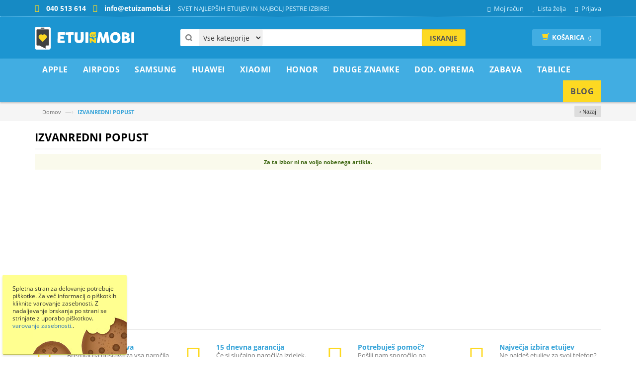

--- FILE ---
content_type: text/html; charset=UTF-8
request_url: https://www.etuizamobi.si/objave/izvanredni-popust
body_size: 26205
content:
<!DOCTYPE html><html
lang="sl"><head><meta
http-equiv="Content-Type" content="text/html; charset=utf-8" /><title>IZVANREDNI POPUST</title><meta
name="viewport" content="width=device-width, initial-scale=1.0"><meta
name="robots" content="INDEX,FOLLOW" /><meta
property="fb:app_id" content="321884914810403" /><meta
property="og:title" content="IZVANREDNI POPUST" /><meta
property="og:type" content="product.group" /><meta
property="og:url" content="https://www.etuizamobi.si/objave/izvanredni-popust" /><meta
property="og:description" content="Privlačna izbira etuijev za tvoj telefon. Na voljo so gumijasti ovitki s potiskom, enobarvni ali dodatno odebeljeni z gumo ali s plastiko za še boljšo zaščito. S kaljenim steklom zaščiti ekran telefona. Popravilo ekrana je lahko drago." /><meta
property="og:site_name" content="Etuizamobi.si" /><meta
name="description" content="Privlačna izbira etuijev za tvoj telefon. Na voljo so gumijasti ovitki s potiskom, enobarvni ali dodatno odebeljeni z gumo ali s plastiko za še boljšo zaščito. S kaljenim steklom zaščiti ekran telefona. Popravilo ekrana je lahko drago." /><meta
name="keywords" content="etui, etui za mobi, zaščitna stekla, ovitki za mobi, ovitek za huawei, ovitki za telefon, ovitki za mobitel, zaščitna folija, huawei ovitek, etui za samsung, iphone ovitek" /><link
rel="icon" href="https://www.etuizamobi.si/skin/frontend/etuizamobi/predloga/favicon.ico" type="image/x-icon" /><link
rel="shortcut icon" href="https://www.etuizamobi.si/skin/frontend/etuizamobi/predloga/favicon.ico" type="image/x-icon" />
<!--[if lt IE 7]> <script type="text/javascript">var BLANK_URL='https://www.etuizamobi.si/js/blank.html';var BLANK_IMG='https://www.etuizamobi.si/js/spacer.gif';</script> <![endif]--> <script type="text/javascript">var BLANK_URL='https://www.etuizamobi.si/js/blank.html';var BLANK_IMG='https://www.etuizamobi.si/js/spacer.gif';var SKIN_URL='https://www.etuizamobi.si/skin/frontend/etuizamobi/predloga/';</script> <link
rel="stylesheet" href="https://www.etuizamobi.si/media/css_secure/95914a1b1e559e686772ac8a43fd2a53.css" ><link
rel="stylesheet" href="https://www.etuizamobi.si/media/css_secure/5fbd513c5bc46e0cace5ff53ba5464ec.css" media="all" > <script src="https://www.etuizamobi.si/media/js/8044e9b4273ce01b06e862e033cacc1f.js" general></script> <script src="https://www.etuizamobi.si/media/js/031529e583b8d3010e6bb73c97c9e626.js"></script> <script src="https://www.etuizamobi.si/media/js/ea548842583a9713edb84de984b085c0.js" async></script> <link
rel="canonical" href="https://www.etuizamobi.si/objave/izvanredni-popust"> <script type="text/javascript">Mage.Cookies.path='/';Mage.Cookies.domain='.www.etuizamobi.si';</script><meta
name="viewport" content="initial-scale=1.0, width=device-width" /><script>optionalZipCountries=["IE","PA","HK","MO"];</script><script type="text/javascript">var devMode=false;var dropCookie=true;var cookieDuration=14;var cookieName='complianceCookie';var cookieValue='on';var css='';var privacyUrl='https://www.etuizamobi.si/varstvo-podatkov/';var privacyMessage='Spletna stran za delovanje potrebuje piškotke. Za več informacij o piškotkih kliknite varovanje zasebnosti. Z nadaljevanje brskanja po strani se strinjate z uporabo piškotkov. ';var privacyLinkText='varovanje zasebnosti.';var fadeOutTime=10;window.onload=function(){if(checkCookie(window.cookieName)!=window.cookieValue){createDiv();}else{if(devMode)
createDiv();}}</script><script async src="https://www.googletagmanager.com/gtag/js?id=G-YKFM2HTBYM"></script> <script>window.dataLayer=window.dataLayer||[];function gtag(){dataLayer.push(arguments);}
gtag('js',new Date());gtag('config','G-YKFM2HTBYM');gtag('config','AW-956945390');gtag('consent','default',{'ad_storage':'granted','ad_user_data':'granted','ad_personalization':'granted','analytics_storage':'granted'});</script><script>gtag('event','view_item_list',{item_list_id:"category",item_list_name:"Category",});</script><script type="text/javascript" src="https://chimpstatic.com/mcjs-connected/js/users/7136d6d0bfcb5c1065cde3dab/c2c4e5eb74936968f187a897b.js" defer></script><script type="text/javascript">enUS={"m":{"wide":["January","February","March","April","May","June","July","August","September","October","November","December"],"abbr":["Jan","Feb","Mar","Apr","May","Jun","Jul","Aug","Sep","Oct","Nov","Dec"]}};Calendar._DN=["nedelja","ponedeljek","torek","sreda","\u010detrtek","petek","sobota"];Calendar._SDN=["ned.","pon.","tor.","sre.","\u010det.","pet.","sob."];Calendar._FD=1;Calendar._MN=["januar","februar","marec","april","maj","junij","julij","avgust","september","oktober","november","december"];Calendar._SMN=["jan.","feb.","mar.","apr.","maj","jun.","jul.","avg.","sep.","okt.","nov.","dec."];Calendar._am="dop.";Calendar._pm="pop.";Calendar._TT={};Calendar._TT["INFO"]='About the calendar';Calendar._TT["ABOUT"]='DHTML Date/Time Selector\n'+"(c) dynarch.com 2002-2005 / Author: Mihai Bazon\n"+'For latest version visit: http://www.dynarch.com/projects/calendar/\n'+'Distributed under GNU LGPL. See http://gnu.org/licenses/lgpl.html for details.'+'\n\n'+'Date selection:\n'+'- Use the \xab, \xbb buttons to select year\n'+'- Use the \u2039 buttons to select month\n'+'- Hold mouse button on any of the above buttons for faster selection.';Calendar._TT["ABOUT_TIME"]='\n\n'+'Time selection:\n'+'- Click on any of the time parts to increase it\n'+'- or Shift-click to decrease it\n'+'- or click and drag for faster selection.';Calendar._TT["PREV_YEAR"]='Prev. year (hold for menu)';Calendar._TT["PREV_MONTH"]='Prev. month (hold for menu)';Calendar._TT["GO_TODAY"]='Go Today';Calendar._TT["NEXT_MONTH"]='Next month (hold for menu)';Calendar._TT["NEXT_YEAR"]='Next year (hold for menu)';Calendar._TT["SEL_DATE"]='Select date';Calendar._TT["DRAG_TO_MOVE"]='Drag to move';Calendar._TT["PART_TODAY"]=' ('+"Danes"+')';Calendar._TT["DAY_FIRST"]='Display %s first';Calendar._TT["WEEKEND"]="0,6";Calendar._TT["CLOSE"]='Zapri';Calendar._TT["TODAY"]="Danes";Calendar._TT["TIME_PART"]='(Shift-)Click or drag to change value';Calendar._TT["DEF_DATE_FORMAT"]="%e. %b %Y";Calendar._TT["TT_DATE_FORMAT"]="%d. %B %Y";Calendar._TT["WK"]="Teden";Calendar._TT["TIME"]='Time:';</script><script type="text/javascript">var Translator=new Translate({"Please select an option.":"Izberite mo\u017enost.","This is a required field.":"To polje je obvezno.","Please enter a valid number in this field.":"Vnesite veljavno \u0161tevilo.","Please enter a valid date.":"Vnesite veljavni datum.","Please enter a valid email address. For example johndoe@domain.com.":"Vnesite veljaven e-mail naslov. Npr.info@foo.bar.","Please enter more characters or clean leading or trailing spaces.":"Prosimo vnesite ve\u010d \u010drk ali znakov.","Please make sure your passwords match.":"Prepri\u010dajte se, \u010de se vpisano geslo ujema z izbranim geslom.","Please enter a valid zip code. For example 90602 or 90602-1234.":"Vnestie veljavno po\u0161tno \u0161tevilko. Npr. 9231","Please enter a valid zip code.":"Vnestie veljavno po\u0161tno \u0161tevilko.","Please use this date format: dd\/mm\/yyyy. For example 17\/03\/2006 for the 17th of March, 2006.":"Uporabite naslednji format za datum: dd\/mm\/llll. Npr. 01.01.2011","Please select one of the above options.":"Izberite eno izmed mo\u017enosti.","Please select one of the options.":"Izberite eno izmed mo\u017enosti.","Please enter a number greater than 0 in this field.":"Vnesite \u0161tevilo ve\u010dje od 0.","Please enter a valid credit card number.":"Vnesite veljavno \u0161tevilko kartice.","Please wait, loading...":"Prosim po\u010dakajte, nalagam ...","Complete":"Zaklju\u010deno","Please specify shipping method.":"Prosimo izberite na\u010din dostave.","Please specify payment method.":"Prosimo izberite na\u010din pla\u010dila.","Add to Cart":"V ko\u0161arico","In Stock":"Na zalogi","Out of Stock":"Ni na zalogi","Card Number":"\u0160tevilka kartice","Expiry Month":"Mesec veljavnosti","Expiry Year":"Leto izteka","is invalid.":"je neveljavno.","There are a number of errors present with the credit card form:":"V obrazcu kreditne kartice je prisotnih ve\u010d napak:","Your payment has failed 3D secure verification, please try an alternate payment method.":"Va\u0161emu pla\u010dilu ni uspelo preveriti 3D secure, poskusite z drugim pla\u010dilnim sredstvom."});</script></head><body
class=" catalog-category-view categorypath-objave-izvanredni-popust category-izvanredni-popust" id="si"><div
class="page"> <script>!function(f,b,e,v,n,t,s){if(f.fbq)return;n=f.fbq=function(){n.callMethod?n.callMethod.apply(n,arguments):n.queue.push(arguments)};if(!f._fbq)f._fbq=n;n.push=n;n.loaded=!0;n.version='2.0';n.queue=[];t=b.createElement(e);t.async=!0;t.src=v;s=b.getElementsByTagName(e)[0];s.parentNode.insertBefore(t,s)}(window,document,'script','//connect.facebook.net/en_US/fbevents.js');fbq('init','358040257684366');fbq('track',"PageView");</script> <noscript><img
height="1" width="1" style="display:none" src=" https://www.facebook.com/tr?id=358040257684366&ev=PageView&noscript=1" /></noscript><div
class="header-container"><div
class="header-top"><div
class="container"><div
class="row"><div
class="col-xs-8"><div
class="kontakt">
<span
class="telefon">040 513 614 </span>
<span
class="email">info@etuizamobi.si</span></div><div
class="welcome-msg hidden-xs">SVET NAJLEPŠIH ETUIJEV IN NAJBOLJ PESTRE IZBIRE!</div></div><div
class="col-xs-4"><div
class="toplinks"><div
class="links"><div
class="myaccount"><a
href="https://www.etuizamobi.si/customer/account/" title="Moj račun"><span
class="hidden-xs">Moj račun</span></a></div><div
class="wishlist"><a
href="https://www.etuizamobi.si/wishlist/" title="Lista želja"><span
class="hidden-xs">Lista želja</span></a></div><div
class="login"><a
href="https://www.etuizamobi.si/customer/account/login/" title="Prijava"><span
class="hidden-xs">Prijava</span></a></div></div></div></div></div></div></div><div
class="header container"><div
class="row"><div
class="col-lg-3 col-sm-3 col-md-3"><div
class="logo">
<a
href="https://www.etuizamobi.si/" title="Etui za Mobi.si" class="logo"><strong>Etui za Mobi.si</strong><img
src="https://www.etuizamobi.si/skin/frontend/etuizamobi/predloga/images/logo.png" alt="Etui za Mobi.si" /></a></div></div><div
class="col-lg-6 col-sm-6 col-md-6"><div
class="search-box"><form
id="search_mini_form" action="https://www.etuizamobi.si/catalogsearch/result/" method="get"><select
name="cat" id="cat" class="cate-dropdown hidden-xs"><option
value="">Vse kategorije</option><option
value="4" >Apple</option><option
value="705" >AirPods</option><option
value="5" >Samsung</option><option
value="199" >Huawei</option><option
value="439" >Xiaomi</option><option
value="363" >Honor</option><option
value="3" >Druge Znamke</option><option
value="12" >Dod. oprema</option><option
value="293" >ZABAVA</option><option
value="635" >Tablice</option>
</select><div
style="display:none;" class="magikautosearchImg" id="processing-image">
<img
src="https://www.etuizamobi.si/media/magikautocomplete/default/autocomplete_loader.gif"></div>
<input
id="search" type="text" name="q" value="" class="searchbox" maxlength="128" />
<button
type="submit" title="Iskanje" class="search-btn-bg" id="submit-button"><span>Iskanje</span></button><div
id="search_autocomplete" class="search-autocomplete"></div> <script type="text/javascript">var searchForm=new Varien.searchForm('search_mini_form','search','Iskanje po celotni trgovini...');$j('html').click(function(){$j('#search_autocomplete').hide();});$j("#search").keyup(function(){var text=$j(this).val();var chars=text.length;if(chars>2){$j("#processing-image").show();var postData=$j('#search_mini_form').serializeArray();$j.ajax({url:'https://www.etuizamobi.si/catalogsearch/ajax/suggest/',type:"POST",data:postData,success:function(data){$j("#processing-image").hide();$j('#search_autocomplete').html(data).show();}});}});</script> </form></div></div><div
class="col-lg-3 col-sm-3 col-md-3"><div
class="top-cart-contain"><div
class="mini-cart"><div
class="basket">
<a
href="https://www.etuizamobi.si/checkout/onepage/"><i
class="glyphicon glyphicon-shopping-cart"></i><div
class="cart-box"><span
class="title">Košarica</span><span
id="cart-total"> ()</span></div></a></div><div><div
class="top-cart-content  arrow_box"><p
class="a-center noitem">V nakupovalni košari ni artiklov.</p></div></div></div></div></div></div></div></div><nav><div
class="container"><div
class="nav-inner"><div
class="logo-small">
<a
class="logo" href="https://www.etuizamobi.si/" title="Etui za Mobi.si"><img
src="https://www.etuizamobi.si/skin/frontend/etuizamobi/predloga/images/logo.png" alt="Etui za Mobi.si" /></a></div><div
id="mobile-menu" class="hidden-desktop"><ul
class="navmenu"><li><div
class="menutop"><div
class="toggle"> <span
class="icon-bar"></span> <span
class="icon-bar"></span> <span
class="icon-bar"></span></div><h2>Menu</h2></div><ul
class="submenu" style="display:none;"><li><ul
class="topnav"><li
class="level0 nav-1 level-top first parent">
<a
href="https://www.etuizamobi.si/apple" class="level-top">
<span>Apple</span>
</a><ul
class="level0"><li
class="level1 nav-1-1 first parent">
<a
href="https://www.etuizamobi.si/apple/iphone-serije-nad-13">
<span>iPhone serije nad 13</span>
</a><ul
class="level1"><li
class="level2 nav-1-1-1 first">
<a
href="https://www.etuizamobi.si/apple/iphone-serije-nad-13/iphone-17-pro-max">
<span>iPhone 17 Pro Max</span>
</a></li><li
class="level2 nav-1-1-2">
<a
href="https://www.etuizamobi.si/apple/iphone-serije-nad-13/iphone-17-pro">
<span>iPhone 17 Pro</span>
</a></li><li
class="level2 nav-1-1-3">
<a
href="https://www.etuizamobi.si/apple/iphone-serije-nad-13/iphone-17">
<span>iPhone 17</span>
</a></li><li
class="level2 nav-1-1-4">
<a
href="https://www.etuizamobi.si/apple/iphone-serije-nad-13/iphone-air">
<span>iPhone Air</span>
</a></li><li
class="level2 nav-1-1-5">
<a
href="https://www.etuizamobi.si/apple/iphone-serije-nad-13/iphone-16-pro-max">
<span>iPhone 16 Pro Max</span>
</a></li><li
class="level2 nav-1-1-6">
<a
href="https://www.etuizamobi.si/apple/iphone-serije-nad-13/iphone-16-pro">
<span>iPhone 16 Pro</span>
</a></li><li
class="level2 nav-1-1-7">
<a
href="https://www.etuizamobi.si/apple/iphone-serije-nad-13/iphone-16-plus">
<span>iPhone 16 Plus</span>
</a></li><li
class="level2 nav-1-1-8">
<a
href="https://www.etuizamobi.si/apple/iphone-serije-nad-13/iphone-16">
<span>iPhone 16</span>
</a></li><li
class="level2 nav-1-1-9">
<a
href="https://www.etuizamobi.si/apple/iphone-serije-nad-13/iphone-16e">
<span>iPhone 16e</span>
</a></li><li
class="level2 nav-1-1-10">
<a
href="https://www.etuizamobi.si/apple/iphone-serije-nad-13/iphone-15-pro-max">
<span>iPhone 15 Pro Max</span>
</a></li><li
class="level2 nav-1-1-11">
<a
href="https://www.etuizamobi.si/apple/iphone-serije-nad-13/iphone-15-pro">
<span>iPhone 15 Pro</span>
</a></li><li
class="level2 nav-1-1-12">
<a
href="https://www.etuizamobi.si/apple/iphone-serije-nad-13/iphone-15-plus">
<span>iPhone 15 Plus</span>
</a></li><li
class="level2 nav-1-1-13">
<a
href="https://www.etuizamobi.si/apple/iphone-serije-nad-13/iphone-15">
<span>iPhone 15</span>
</a></li><li
class="level2 nav-1-1-14">
<a
href="https://www.etuizamobi.si/apple/iphone-serije-nad-13/iphone-14-pro-max">
<span>iPhone 14 Pro Max</span>
</a></li><li
class="level2 nav-1-1-15">
<a
href="https://www.etuizamobi.si/apple/iphone-serije-nad-13/iphone-14-pro">
<span>iPhone 14 Pro</span>
</a></li><li
class="level2 nav-1-1-16">
<a
href="https://www.etuizamobi.si/apple/iphone-serije-nad-13/iphone-14-plus">
<span>iPhone 14 Plus</span>
</a></li><li
class="level2 nav-1-1-17 last">
<a
href="https://www.etuizamobi.si/apple/iphone-serije-nad-13/iphone-14">
<span>iPhone 14</span>
</a></li></ul></li><li
class="level1 nav-1-2 parent">
<a
href="https://www.etuizamobi.si/apple/iphone-serije-do-13">
<span>iPhone serije do 13</span>
</a><ul
class="level1"><li
class="level2 nav-1-2-18 first">
<a
href="https://www.etuizamobi.si/apple/iphone-serije-do-13/iphone-13-pro-max">
<span>iPhone 13 Pro Max</span>
</a></li><li
class="level2 nav-1-2-19">
<a
href="https://www.etuizamobi.si/apple/iphone-serije-do-13/iphone-13-pro">
<span>iPhone 13 Pro</span>
</a></li><li
class="level2 nav-1-2-20">
<a
href="https://www.etuizamobi.si/apple/iphone-serije-do-13/iphone-13">
<span>iPhone 13</span>
</a></li><li
class="level2 nav-1-2-21">
<a
href="https://www.etuizamobi.si/apple/iphone-serije-do-13/iphone-13-mini">
<span>iPhone 13 mini</span>
</a></li><li
class="level2 nav-1-2-22">
<a
href="https://www.etuizamobi.si/apple/iphone-serije-do-13/iphone-12-pro-max">
<span>iPhone 12 Pro Max</span>
</a></li><li
class="level2 nav-1-2-23">
<a
href="https://www.etuizamobi.si/apple/iphone-serije-do-13/iphone-12-iphone-12-pro">
<span>iPhone 12 / iPhone 12 Pro</span>
</a></li><li
class="level2 nav-1-2-24">
<a
href="https://www.etuizamobi.si/apple/iphone-serije-do-13/iphone-12-mini">
<span>iPhone 12 mini</span>
</a></li><li
class="level2 nav-1-2-25">
<a
href="https://www.etuizamobi.si/apple/iphone-serije-do-13/iphone-11-pro-max">
<span>iPhone 11 Pro Max</span>
</a></li><li
class="level2 nav-1-2-26">
<a
href="https://www.etuizamobi.si/apple/iphone-serije-do-13/iphone-11-pro">
<span>iPhone 11 Pro</span>
</a></li><li
class="level2 nav-1-2-27">
<a
href="https://www.etuizamobi.si/apple/iphone-serije-do-13/iphone-11">
<span>iPhone 11</span>
</a></li><li
class="level2 nav-1-2-28">
<a
href="https://www.etuizamobi.si/apple/iphone-serije-do-13/iphone-xs-max">
<span>iPhone XS Max</span>
</a></li><li
class="level2 nav-1-2-29">
<a
href="https://www.etuizamobi.si/apple/iphone-serije-do-13/iphone-xr">
<span>iPhone XR</span>
</a></li><li
class="level2 nav-1-2-30">
<a
href="https://www.etuizamobi.si/apple/iphone-serije-do-13/iphone-x-xs">
<span>iPhone X / XS</span>
</a></li><li
class="level2 nav-1-2-31">
<a
href="https://www.etuizamobi.si/apple/iphone-serije-do-13/iphone-7-plus-8-plus">
<span>iPhone 7 Plus / 8 Plus</span>
</a></li><li
class="level2 nav-1-2-32">
<a
href="https://www.etuizamobi.si/apple/iphone-serije-do-13/iphone-se-2022-se-2020-iphone-8-iphone-7">
<span>iPhone SE (2022) / SE (2020) / iPhone 8 / iPhone 7</span>
</a></li><li
class="level2 nav-1-2-33">
<a
href="https://www.etuizamobi.si/apple/iphone-serije-do-13/iphone-6-plus-6s-plus">
<span>iPhone 6 Plus / 6S Plus</span>
</a></li><li
class="level2 nav-1-2-34">
<a
href="https://www.etuizamobi.si/apple/iphone-serije-do-13/iphone-6-6s">
<span>iPhone 6 / 6S</span>
</a></li><li
class="level2 nav-1-2-35 last">
<a
href="https://www.etuizamobi.si/apple/iphone-serije-do-13/iphone-5-5s-se">
<span>iPhone 5 / 5S / SE</span>
</a></li></ul></li><li
class="level1 nav-1-3 last">
<a
href="https://www.etuizamobi.si/apple/zascitna-stekla">
<span>Zaščitna stekla</span>
</a></li></ul></li><li
class="level0 nav-2 level-top parent">
<a
href="https://www.etuizamobi.si/airpods" class="level-top">
<span>AirPods</span>
</a><ul
class="level0"><li
class="level1 nav-2-1 first">
<a
href="https://www.etuizamobi.si/airpods/airpods-pro-2">
<span>AirPods Pro 2</span>
</a></li><li
class="level1 nav-2-2">
<a
href="https://www.etuizamobi.si/airpods/airpods-pro">
<span>AirPods Pro</span>
</a></li><li
class="level1 nav-2-3">
<a
href="https://www.etuizamobi.si/airpods/airpods-3rd-gen">
<span>AirPods 3rd gen</span>
</a></li><li
class="level1 nav-2-4 last">
<a
href="https://www.etuizamobi.si/airpods/airpods-2-airpods-1">
<span>AirPods 2 / AirPods 1</span>
</a></li></ul></li><li
class="level0 nav-3 level-top parent">
<a
href="https://www.etuizamobi.si/samsung" class="level-top">
<span>Samsung</span>
</a><ul
class="level0"><li
class="level1 nav-3-1 first parent">
<a
href="https://www.etuizamobi.si/samsung/galaxy-s-serije">
<span>Galaxy S serije</span>
</a><ul
class="level1"><li
class="level2 nav-3-1-1 first">
<a
href="https://www.etuizamobi.si/samsung/galaxy-s-serije/galaxy-s25-ultra">
<span>Galaxy S25 Ultra</span>
</a></li><li
class="level2 nav-3-1-2">
<a
href="https://www.etuizamobi.si/samsung/galaxy-s-serije/galaxy-s25-plus">
<span>Galaxy S25 Plus</span>
</a></li><li
class="level2 nav-3-1-3">
<a
href="https://www.etuizamobi.si/samsung/galaxy-s-serije/galaxy-s25-edge">
<span>Galaxy S25 Edge</span>
</a></li><li
class="level2 nav-3-1-4">
<a
href="https://www.etuizamobi.si/samsung/galaxy-s-serije/galaxy-s25-fe">
<span>Galaxy S25 FE</span>
</a></li><li
class="level2 nav-3-1-5">
<a
href="https://www.etuizamobi.si/samsung/galaxy-s-serije/galaxy-s25">
<span>Galaxy S25</span>
</a></li><li
class="level2 nav-3-1-6">
<a
href="https://www.etuizamobi.si/samsung/galaxy-s-serije/galaxy-s24-ultra">
<span>Galaxy S24 Ultra</span>
</a></li><li
class="level2 nav-3-1-7">
<a
href="https://www.etuizamobi.si/samsung/galaxy-s-serije/galaxy-s24-plus">
<span>Galaxy S24 Plus</span>
</a></li><li
class="level2 nav-3-1-8">
<a
href="https://www.etuizamobi.si/samsung/galaxy-s-serije/galaxy-s24-fe">
<span>Galaxy S24 FE</span>
</a></li><li
class="level2 nav-3-1-9">
<a
href="https://www.etuizamobi.si/samsung/galaxy-s-serije/galaxy-s24">
<span>Galaxy S24</span>
</a></li><li
class="level2 nav-3-1-10">
<a
href="https://www.etuizamobi.si/samsung/galaxy-s-serije/galaxy-s23-ultra">
<span>Galaxy S23 Ultra</span>
</a></li><li
class="level2 nav-3-1-11">
<a
href="https://www.etuizamobi.si/samsung/galaxy-s-serije/galaxy-s23-plus">
<span>Galaxy S23 Plus</span>
</a></li><li
class="level2 nav-3-1-12">
<a
href="https://www.etuizamobi.si/samsung/galaxy-s-serije/galaxy-s23-fe">
<span>Galaxy S23 FE</span>
</a></li><li
class="level2 nav-3-1-13">
<a
href="https://www.etuizamobi.si/samsung/galaxy-s-serije/galaxy-s23">
<span>Galaxy S23</span>
</a></li><li
class="level2 nav-3-1-14">
<a
href="https://www.etuizamobi.si/samsung/galaxy-s-serije/galaxy-s22-ultra">
<span>Galaxy S22 Ultra</span>
</a></li><li
class="level2 nav-3-1-15">
<a
href="https://www.etuizamobi.si/samsung/galaxy-s-serije/galaxy-s22-plus">
<span>Galaxy S22 Plus</span>
</a></li><li
class="level2 nav-3-1-16">
<a
href="https://www.etuizamobi.si/samsung/galaxy-s-serije/galaxy-s22">
<span>Galaxy S22</span>
</a></li><li
class="level2 nav-3-1-17">
<a
href="https://www.etuizamobi.si/samsung/galaxy-s-serije/galaxy-s21-ultra">
<span>Galaxy S21 Ultra</span>
</a></li><li
class="level2 nav-3-1-18">
<a
href="https://www.etuizamobi.si/samsung/galaxy-s-serije/galaxy-s21-plus">
<span>Galaxy S21 Plus</span>
</a></li><li
class="level2 nav-3-1-19">
<a
href="https://www.etuizamobi.si/samsung/galaxy-s-serije/galaxy-s21-fe">
<span>Galaxy S21 FE</span>
</a></li><li
class="level2 nav-3-1-20">
<a
href="https://www.etuizamobi.si/samsung/galaxy-s-serije/galaxy-s21">
<span>Galaxy S21</span>
</a></li><li
class="level2 nav-3-1-21">
<a
href="https://www.etuizamobi.si/samsung/galaxy-s-serije/galaxy-s20-ultra">
<span>Galaxy S20 Ultra</span>
</a></li><li
class="level2 nav-3-1-22">
<a
href="https://www.etuizamobi.si/samsung/galaxy-s-serije/galaxy-s20-plus">
<span>Galaxy S20 Plus</span>
</a></li><li
class="level2 nav-3-1-23">
<a
href="https://www.etuizamobi.si/samsung/galaxy-s-serije/galaxy-s20-fe-s20-fe-2021">
<span>Galaxy S20 FE / S20 FE 2021</span>
</a></li><li
class="level2 nav-3-1-24">
<a
href="https://www.etuizamobi.si/samsung/galaxy-s-serije/galaxy-s20">
<span>Galaxy S20</span>
</a></li><li
class="level2 nav-3-1-25">
<a
href="https://www.etuizamobi.si/samsung/galaxy-s-serije/galaxy-s10-plus">
<span>Galaxy S10 Plus</span>
</a></li><li
class="level2 nav-3-1-26">
<a
href="https://www.etuizamobi.si/samsung/galaxy-s-serije/galaxy-s10">
<span>Galaxy S10</span>
</a></li><li
class="level2 nav-3-1-27">
<a
href="https://www.etuizamobi.si/samsung/galaxy-s-serije/galaxy-s10-lite">
<span>Galaxy S10 Lite</span>
</a></li><li
class="level2 nav-3-1-28">
<a
href="https://www.etuizamobi.si/samsung/galaxy-s-serije/galaxy-s10e">
<span>Galaxy S10e</span>
</a></li><li
class="level2 nav-3-1-29">
<a
href="https://www.etuizamobi.si/samsung/galaxy-s-serije/galaxy-s9-plus">
<span>Galaxy S9 Plus</span>
</a></li><li
class="level2 nav-3-1-30">
<a
href="https://www.etuizamobi.si/samsung/galaxy-s-serije/galaxy-s9">
<span>Galaxy S9</span>
</a></li><li
class="level2 nav-3-1-31">
<a
href="https://www.etuizamobi.si/samsung/galaxy-s-serije/galaxy-s8-plus">
<span>Galaxy S8 Plus</span>
</a></li><li
class="level2 nav-3-1-32">
<a
href="https://www.etuizamobi.si/samsung/galaxy-s-serije/galaxy-s8">
<span>Galaxy S8</span>
</a></li><li
class="level2 nav-3-1-33">
<a
href="https://www.etuizamobi.si/samsung/galaxy-s-serije/galaxy-s7-edge">
<span>Galaxy S7 Edge</span>
</a></li><li
class="level2 nav-3-1-34 last">
<a
href="https://www.etuizamobi.si/samsung/galaxy-s-serije/galaxy-s6-edge-1640">
<span>Galaxy S6 Edge +</span>
</a></li></ul></li><li
class="level1 nav-3-2 parent">
<a
href="https://www.etuizamobi.si/samsung/galaxy-a-0-serije">
<span>Galaxy A0* serije</span>
</a><ul
class="level1"><li
class="level2 nav-3-2-35 first">
<a
href="https://www.etuizamobi.si/samsung/galaxy-a-0-serije/galaxy-a05s">
<span>Galaxy A05s</span>
</a></li><li
class="level2 nav-3-2-36">
<a
href="https://www.etuizamobi.si/samsung/galaxy-a-0-serije/galaxy-a04s">
<span>Galaxy A04s</span>
</a></li><li
class="level2 nav-3-2-37">
<a
href="https://www.etuizamobi.si/samsung/galaxy-a-0-serije/galaxy-a03">
<span>Galaxy A03</span>
</a></li><li
class="level2 nav-3-2-38">
<a
href="https://www.etuizamobi.si/samsung/galaxy-a-0-serije/galaxy-a03s">
<span>Galaxy A03s</span>
</a></li><li
class="level2 nav-3-2-39 last">
<a
href="https://www.etuizamobi.si/samsung/galaxy-a-0-serije/galaxy-a02s">
<span>Galaxy A02s</span>
</a></li></ul></li><li
class="level1 nav-3-3 parent">
<a
href="https://www.etuizamobi.si/samsung/galaxy-a-10-20-serije">
<span>Galaxy A*10-20 serije</span>
</a><ul
class="level1"><li
class="level2 nav-3-3-40 first">
<a
href="https://www.etuizamobi.si/samsung/galaxy-a-10-20-serije/galaxy-a26-5g">
<span>Galaxy A26 5G</span>
</a></li><li
class="level2 nav-3-3-41">
<a
href="https://www.etuizamobi.si/samsung/galaxy-a-10-20-serije/galaxy-a25-5g">
<span>Galaxy A25 5G</span>
</a></li><li
class="level2 nav-3-3-42">
<a
href="https://www.etuizamobi.si/samsung/galaxy-a-10-20-serije/galaxy-a24-4g">
<span>Galaxy A24 4G</span>
</a></li><li
class="level2 nav-3-3-43">
<a
href="https://www.etuizamobi.si/samsung/galaxy-a-10-20-serije/galaxy-a23-5g-4g">
<span>Galaxy A23 5G / 4G</span>
</a></li><li
class="level2 nav-3-3-44">
<a
href="https://www.etuizamobi.si/samsung/galaxy-a-10-20-serije/galaxy-a22-5g">
<span>Galaxy A22 5G</span>
</a></li><li
class="level2 nav-3-3-45">
<a
href="https://www.etuizamobi.si/samsung/galaxy-a-10-20-serije/galaxy-a22">
<span>Galaxy A22</span>
</a></li><li
class="level2 nav-3-3-46">
<a
href="https://www.etuizamobi.si/samsung/galaxy-a-10-20-serije/galaxy-a21s">
<span>Galaxy A21s</span>
</a></li><li
class="level2 nav-3-3-47">
<a
href="https://www.etuizamobi.si/samsung/galaxy-a-10-20-serije/galaxy-a20s">
<span>Galaxy A20s</span>
</a></li><li
class="level2 nav-3-3-48">
<a
href="https://www.etuizamobi.si/samsung/galaxy-a-10-20-serije/galaxy-a20e">
<span>Galaxy A20e</span>
</a></li><li
class="level2 nav-3-3-49">
<a
href="https://www.etuizamobi.si/samsung/galaxy-a-10-20-serije/galaxy-a17-5g-4g">
<span>Galaxy A17 5G / 4G</span>
</a></li><li
class="level2 nav-3-3-50">
<a
href="https://www.etuizamobi.si/samsung/galaxy-a-10-20-serije/galaxy-a16-5g-4g">
<span>Galaxy A16 5G / 4G</span>
</a></li><li
class="level2 nav-3-3-51">
<a
href="https://www.etuizamobi.si/samsung/galaxy-a-10-20-serije/galaxy-a15-5g-4g">
<span>Galaxy A15 5G / 4G</span>
</a></li><li
class="level2 nav-3-3-52">
<a
href="https://www.etuizamobi.si/samsung/galaxy-a-10-20-serije/galaxy-a14">
<span>Galaxy A14 5G / 4G</span>
</a></li><li
class="level2 nav-3-3-53">
<a
href="https://www.etuizamobi.si/samsung/galaxy-a-10-20-serije/galaxy-a13-5g">
<span>Galaxy A13 5G</span>
</a></li><li
class="level2 nav-3-3-54">
<a
href="https://www.etuizamobi.si/samsung/galaxy-a-10-20-serije/galaxy-a13">
<span>Galaxy A13</span>
</a></li><li
class="level2 nav-3-3-55">
<a
href="https://www.etuizamobi.si/samsung/galaxy-a-10-20-serije/galaxy-a12">
<span>Galaxy A12</span>
</a></li><li
class="level2 nav-3-3-56 last">
<a
href="https://www.etuizamobi.si/samsung/galaxy-a-10-20-serije/galaxy-a10">
<span>Galaxy A10</span>
</a></li></ul></li><li
class="level1 nav-3-4 parent">
<a
href="https://www.etuizamobi.si/samsung/galaxy-a-30-50-serija">
<span>Galaxy A*30-50 serija</span>
</a><ul
class="level1"><li
class="level2 nav-3-4-57 first">
<a
href="https://www.etuizamobi.si/samsung/galaxy-a-30-50-serija/galaxy-a56-5g">
<span>Galaxy A56 5G</span>
</a></li><li
class="level2 nav-3-4-58">
<a
href="https://www.etuizamobi.si/samsung/galaxy-a-30-50-serija/galaxy-a55-5g">
<span>Galaxy A55 5G</span>
</a></li><li
class="level2 nav-3-4-59">
<a
href="https://www.etuizamobi.si/samsung/galaxy-a-30-50-serija/galaxy-a54-5g">
<span>Galaxy A54 5G</span>
</a></li><li
class="level2 nav-3-4-60">
<a
href="https://www.etuizamobi.si/samsung/galaxy-a-30-50-serija/galaxy-a53-5g">
<span>Galaxy A53 5G</span>
</a></li><li
class="level2 nav-3-4-61">
<a
href="https://www.etuizamobi.si/samsung/galaxy-a-30-50-serija/galaxy-a52-a52-5g">
<span>Galaxy A52 / A52 5G / A52s 5G</span>
</a></li><li
class="level2 nav-3-4-62">
<a
href="https://www.etuizamobi.si/samsung/galaxy-a-30-50-serija/galaxy-a51">
<span>Galaxy A51</span>
</a></li><li
class="level2 nav-3-4-63">
<a
href="https://www.etuizamobi.si/samsung/galaxy-a-30-50-serija/galaxy-a50-a30s">
<span>Galaxy A50 / A30S</span>
</a></li><li
class="level2 nav-3-4-64">
<a
href="https://www.etuizamobi.si/samsung/galaxy-a-30-50-serija/galaxy-a42-5g">
<span>Galaxy A42 5G</span>
</a></li><li
class="level2 nav-3-4-65">
<a
href="https://www.etuizamobi.si/samsung/galaxy-a-30-50-serija/galaxy-a41">
<span>Galaxy A41</span>
</a></li><li
class="level2 nav-3-4-66">
<a
href="https://www.etuizamobi.si/samsung/galaxy-a-30-50-serija/galaxy-a40">
<span>Galaxy A40</span>
</a></li><li
class="level2 nav-3-4-67">
<a
href="https://www.etuizamobi.si/samsung/galaxy-a-30-50-serija/galaxy-a36-5g">
<span>Galaxy A36 5G</span>
</a></li><li
class="level2 nav-3-4-68">
<a
href="https://www.etuizamobi.si/samsung/galaxy-a-30-50-serija/galaxy-a35-5g">
<span>Galaxy A35 5G</span>
</a></li><li
class="level2 nav-3-4-69">
<a
href="https://www.etuizamobi.si/samsung/galaxy-a-30-50-serija/galaxy-a34-5g">
<span>Galaxy A34 5G</span>
</a></li><li
class="level2 nav-3-4-70">
<a
href="https://www.etuizamobi.si/samsung/galaxy-a-30-50-serija/galaxy-a33-5g">
<span>Galaxy A33 5G</span>
</a></li><li
class="level2 nav-3-4-71">
<a
href="https://www.etuizamobi.si/samsung/galaxy-a-30-50-serija/galaxy-a32-5g">
<span>Galaxy A32 5G</span>
</a></li><li
class="level2 nav-3-4-72">
<a
href="https://www.etuizamobi.si/samsung/galaxy-a-30-50-serija/galaxy-a32-4g">
<span>Galaxy A32 4G</span>
</a></li><li
class="level2 nav-3-4-73">
<a
href="https://www.etuizamobi.si/samsung/galaxy-a-30-50-serija/galaxy-a31">
<span>Galaxy A31</span>
</a></li><li
class="level2 nav-3-4-74 last">
<a
href="https://www.etuizamobi.si/samsung/galaxy-a-30-50-serija/galaxy-a30">
<span>Galaxy A30</span>
</a></li></ul></li><li
class="level1 nav-3-5 parent">
<a
href="https://www.etuizamobi.si/samsung/galaxy-a-60-80-serija">
<span>Galaxy A*60-80 serija</span>
</a><ul
class="level1"><li
class="level2 nav-3-5-75 first">
<a
href="https://www.etuizamobi.si/samsung/galaxy-a-60-80-serija/galaxy-a80">
<span>Galaxy A80</span>
</a></li><li
class="level2 nav-3-5-76">
<a
href="https://www.etuizamobi.si/samsung/galaxy-a-60-80-serija/galaxy-a72">
<span>Galaxy A72</span>
</a></li><li
class="level2 nav-3-5-77">
<a
href="https://www.etuizamobi.si/samsung/galaxy-a-60-80-serija/galaxy-a71">
<span>Galaxy A71</span>
</a></li><li
class="level2 nav-3-5-78 last">
<a
href="https://www.etuizamobi.si/samsung/galaxy-a-60-80-serija/galaxy-a70">
<span>Galaxy A70</span>
</a></li></ul></li><li
class="level1 nav-3-6 parent">
<a
href="https://www.etuizamobi.si/samsung/galaxy-fold-flip">
<span>Galaxy FOLD/FLIP</span>
</a><ul
class="level1"><li
class="level2 nav-3-6-79 first">
<a
href="https://www.etuizamobi.si/samsung/galaxy-fold-flip/galaxy-z-fold7">
<span>Galaxy Z Fold7</span>
</a></li><li
class="level2 nav-3-6-80">
<a
href="https://www.etuizamobi.si/samsung/galaxy-fold-flip/galaxy-z-fold6">
<span>Galaxy Z Fold6</span>
</a></li><li
class="level2 nav-3-6-81">
<a
href="https://www.etuizamobi.si/samsung/galaxy-fold-flip/galaxy-z-fold5">
<span>Galaxy Z Fold5</span>
</a></li><li
class="level2 nav-3-6-82">
<a
href="https://www.etuizamobi.si/samsung/galaxy-fold-flip/galaxy-z-fold4">
<span>Galaxy Z Fold4</span>
</a></li><li
class="level2 nav-3-6-83">
<a
href="https://www.etuizamobi.si/samsung/galaxy-fold-flip/galaxy-z-fold3">
<span>Galaxy Z Fold3</span>
</a></li><li
class="level2 nav-3-6-84">
<a
href="https://www.etuizamobi.si/samsung/galaxy-fold-flip/galaxy-z-fold-2">
<span>Galaxy Z Fold 2</span>
</a></li><li
class="level2 nav-3-6-85">
<a
href="https://www.etuizamobi.si/samsung/galaxy-fold-flip/galaxy-fold">
<span>Galaxy Fold</span>
</a></li><li
class="level2 nav-3-6-86">
<a
href="https://www.etuizamobi.si/samsung/galaxy-fold-flip/galaxy-z-flip7">
<span>Galaxy Z Flip7</span>
</a></li><li
class="level2 nav-3-6-87">
<a
href="https://www.etuizamobi.si/samsung/galaxy-fold-flip/galaxy-z-flip7-fe-z-flip6">
<span>Galaxy Z Flip7 FE / Z Flip6</span>
</a></li><li
class="level2 nav-3-6-88">
<a
href="https://www.etuizamobi.si/samsung/galaxy-fold-flip/galaxy-z-flip5">
<span>Galaxy Z Flip5</span>
</a></li><li
class="level2 nav-3-6-89">
<a
href="https://www.etuizamobi.si/samsung/galaxy-fold-flip/galaxy-z-flip4">
<span>Galaxy Z Flip4</span>
</a></li><li
class="level2 nav-3-6-90">
<a
href="https://www.etuizamobi.si/samsung/galaxy-fold-flip/galaxy-z-flip3">
<span>Galaxy Z Flip3</span>
</a></li><li
class="level2 nav-3-6-91 last">
<a
href="https://www.etuizamobi.si/samsung/galaxy-fold-flip/galaxy-z-flip">
<span>Galaxy Z Flip</span>
</a></li></ul></li><li
class="level1 nav-3-7 parent">
<a
href="https://www.etuizamobi.si/samsung/galaxy-note-serije">
<span>Galaxy NOTE serije</span>
</a><ul
class="level1"><li
class="level2 nav-3-7-92 first">
<a
href="https://www.etuizamobi.si/samsung/galaxy-note-serije/galaxy-note-20-ultra">
<span>Galaxy Note 20 Ultra</span>
</a></li><li
class="level2 nav-3-7-93">
<a
href="https://www.etuizamobi.si/samsung/galaxy-note-serije/galaxy-note-20">
<span>Galaxy Note 20</span>
</a></li><li
class="level2 nav-3-7-94">
<a
href="https://www.etuizamobi.si/samsung/galaxy-note-serije/galaxy-note-10-plus">
<span>Galaxy Note 10 Plus</span>
</a></li><li
class="level2 nav-3-7-95">
<a
href="https://www.etuizamobi.si/samsung/galaxy-note-serije/galaxy-note-10">
<span>Galaxy Note 10</span>
</a></li><li
class="level2 nav-3-7-96">
<a
href="https://www.etuizamobi.si/samsung/galaxy-note-serije/galaxy-note-10-lite">
<span>Galaxy Note 10 Lite</span>
</a></li><li
class="level2 nav-3-7-97">
<a
href="https://www.etuizamobi.si/samsung/galaxy-note-serije/galaxy-note-9">
<span>Galaxy Note 9</span>
</a></li><li
class="level2 nav-3-7-98 last">
<a
href="https://www.etuizamobi.si/samsung/galaxy-note-serije/galaxy-note-8">
<span>Galaxy Note 8</span>
</a></li></ul></li><li
class="level1 nav-3-8 parent">
<a
href="https://www.etuizamobi.si/samsung/galaxy-a-serije">
<span>Galaxy A serije</span>
</a><ul
class="level1"><li
class="level2 nav-3-8-99 first">
<a
href="https://www.etuizamobi.si/samsung/galaxy-a-serije/galaxy-a9-2018">
<span>Galaxy A9 (2018)</span>
</a></li><li
class="level2 nav-3-8-100">
<a
href="https://www.etuizamobi.si/samsung/galaxy-a-serije/galaxy-a8-2018">
<span>Galaxy A8 (2018)</span>
</a></li><li
class="level2 nav-3-8-101">
<a
href="https://www.etuizamobi.si/samsung/galaxy-a-serije/galaxy-a7-2018">
<span>Galaxy A7 (2018)</span>
</a></li><li
class="level2 nav-3-8-102">
<a
href="https://www.etuizamobi.si/samsung/galaxy-a-serije/galaxy-a6-plus-2018">
<span>Galaxy A6 Plus (2018)</span>
</a></li><li
class="level2 nav-3-8-103">
<a
href="https://www.etuizamobi.si/samsung/galaxy-a-serije/galaxy-a6-2018">
<span>Galaxy A6 (2018)</span>
</a></li><li
class="level2 nav-3-8-104">
<a
href="https://www.etuizamobi.si/samsung/galaxy-a-serije/galaxy-a5-2017">
<span>Galaxy A5 (2017)</span>
</a></li><li
class="level2 nav-3-8-105">
<a
href="https://www.etuizamobi.si/samsung/galaxy-a-serije/galaxy-a3-2017">
<span>Galaxy A3 (2017)</span>
</a></li><li
class="level2 nav-3-8-106 last">
<a
href="https://www.etuizamobi.si/samsung/galaxy-a-serije/galaxy-a3-2016">
<span>Galaxy A3 (2016)</span>
</a></li></ul></li><li
class="level1 nav-3-9 parent">
<a
href="https://www.etuizamobi.si/samsung/galaxy-j-serije">
<span>Galaxy J serije</span>
</a><ul
class="level1"><li
class="level2 nav-3-9-107 first">
<a
href="https://www.etuizamobi.si/samsung/galaxy-j-serije/galaxy-j6-plus-2018">
<span>Galaxy J6 Plus (2018)</span>
</a></li><li
class="level2 nav-3-9-108">
<a
href="https://www.etuizamobi.si/samsung/galaxy-j-serije/galaxy-j6">
<span>Galaxy J6 (2018)</span>
</a></li><li
class="level2 nav-3-9-109">
<a
href="https://www.etuizamobi.si/samsung/galaxy-j-serije/galaxy-j4-plus-2018">
<span>Galaxy J4 Plus (2018)</span>
</a></li><li
class="level2 nav-3-9-110">
<a
href="https://www.etuizamobi.si/samsung/galaxy-j-serije/galaxy-j7-2017">
<span>Galaxy J7 (2017)</span>
</a></li><li
class="level2 nav-3-9-111">
<a
href="https://www.etuizamobi.si/samsung/galaxy-j-serije/galaxy-j5-2017">
<span>Galaxy J5 (2017)</span>
</a></li><li
class="level2 nav-3-9-112">
<a
href="https://www.etuizamobi.si/samsung/galaxy-j-serije/galaxy-j3-2017">
<span>Galaxy J3 (2017)</span>
</a></li><li
class="level2 nav-3-9-113">
<a
href="https://www.etuizamobi.si/samsung/galaxy-j-serije/galaxy-j3-j3-2016">
<span>Galaxy J3 / J3 (2016)</span>
</a></li><li
class="level2 nav-3-9-114">
<a
href="https://www.etuizamobi.si/samsung/galaxy-j-serije/galaxy-j7">
<span>Galaxy J7</span>
</a></li><li
class="level2 nav-3-9-115 last">
<a
href="https://www.etuizamobi.si/samsung/galaxy-j-serije/galaxy-j5">
<span>Galaxy J5</span>
</a></li></ul></li><li
class="level1 nav-3-10 parent">
<a
href="https://www.etuizamobi.si/samsung/xcover-serije">
<span>Galaxy Xcover serije</span>
</a><ul
class="level1"><li
class="level2 nav-3-10-116 first">
<a
href="https://www.etuizamobi.si/samsung/xcover-serije/galaxy-xcover7-pro">
<span>Galaxy Xcover7 Pro</span>
</a></li><li
class="level2 nav-3-10-117">
<a
href="https://www.etuizamobi.si/samsung/xcover-serije/galaxy-xcover-7">
<span>Galaxy Xcover 7</span>
</a></li><li
class="level2 nav-3-10-118">
<a
href="https://www.etuizamobi.si/samsung/xcover-serije/galaxy-xcover6-pro">
<span>Galaxy Xcover6 Pro</span>
</a></li><li
class="level2 nav-3-10-119">
<a
href="https://www.etuizamobi.si/samsung/xcover-serije/galaxy-xcover-pro">
<span>Galaxy Xcover Pro</span>
</a></li><li
class="level2 nav-3-10-120">
<a
href="https://www.etuizamobi.si/samsung/xcover-serije/galaxy-xcover-5">
<span>Galaxy Xcover 5</span>
</a></li><li
class="level2 nav-3-10-121 last">
<a
href="https://www.etuizamobi.si/samsung/xcover-serije/galaxy-xcover-4-galaxy-xcover-4s">
<span>Galaxy Xcover 4 / Galaxy Xcover 4S</span>
</a></li></ul></li><li
class="level1 nav-3-11 last">
<a
href="https://www.etuizamobi.si/samsung/zascitna-stekla">
<span>Zaščitna stekla</span>
</a></li></ul></li><li
class="level0 nav-4 level-top parent">
<a
href="https://www.etuizamobi.si/huawei" class="level-top">
<span>Huawei</span>
</a><ul
class="level0"><li
class="level1 nav-4-1 first parent">
<a
href="https://www.etuizamobi.si/huawei/p-serije">
<span>P serije</span>
</a><ul
class="level1"><li
class="level2 nav-4-1-1 first">
<a
href="https://www.etuizamobi.si/huawei/p-serije/pura-70-ultra">
<span>Pura 70 Ultra</span>
</a></li><li
class="level2 nav-4-1-2">
<a
href="https://www.etuizamobi.si/huawei/p-serije/pura-70-pro-pura-70-pro">
<span>Pura 70 Pro / Pura 70 Pro+</span>
</a></li><li
class="level2 nav-4-1-3">
<a
href="https://www.etuizamobi.si/huawei/p-serije/pura-70">
<span>Pura 70</span>
</a></li><li
class="level2 nav-4-1-4">
<a
href="https://www.etuizamobi.si/huawei/p-serije/p60-p60-pro">
<span>P60 / P60 Pro</span>
</a></li><li
class="level2 nav-4-1-5">
<a
href="https://www.etuizamobi.si/huawei/p-serije/p50-pocket">
<span>P50 Pocket</span>
</a></li><li
class="level2 nav-4-1-6">
<a
href="https://www.etuizamobi.si/huawei/p-serije/p50-pro">
<span>P50 Pro</span>
</a></li><li
class="level2 nav-4-1-7">
<a
href="https://www.etuizamobi.si/huawei/p-serije/p50">
<span>P50</span>
</a></li><li
class="level2 nav-4-1-8">
<a
href="https://www.etuizamobi.si/huawei/p-serije/p40-pro-pro-plus">
<span>P40 Pro+ / Pro Plus</span>
</a></li><li
class="level2 nav-4-1-9">
<a
href="https://www.etuizamobi.si/huawei/p-serije/p40-pro">
<span>P40 Pro</span>
</a></li><li
class="level2 nav-4-1-10">
<a
href="https://www.etuizamobi.si/huawei/p-serije/p40">
<span>P40</span>
</a></li><li
class="level2 nav-4-1-11">
<a
href="https://www.etuizamobi.si/huawei/p-serije/p40-lite">
<span>P40 Lite</span>
</a></li><li
class="level2 nav-4-1-12">
<a
href="https://www.etuizamobi.si/huawei/p-serije/p40-lite-e">
<span>P40 Lite E</span>
</a></li><li
class="level2 nav-4-1-13">
<a
href="https://www.etuizamobi.si/huawei/p-serije/p30-pro">
<span>P30 Pro</span>
</a></li><li
class="level2 nav-4-1-14">
<a
href="https://www.etuizamobi.si/huawei/p-serije/p30">
<span>P30</span>
</a></li><li
class="level2 nav-4-1-15">
<a
href="https://www.etuizamobi.si/huawei/p-serije/p30-lite">
<span>P30 Lite</span>
</a></li><li
class="level2 nav-4-1-16">
<a
href="https://www.etuizamobi.si/huawei/p-serije/p20-pro">
<span>P20 Pro</span>
</a></li><li
class="level2 nav-4-1-17">
<a
href="https://www.etuizamobi.si/huawei/p-serije/p20">
<span>P20</span>
</a></li><li
class="level2 nav-4-1-18">
<a
href="https://www.etuizamobi.si/huawei/p-serije/p20-lite">
<span>P20 Lite</span>
</a></li><li
class="level2 nav-4-1-19">
<a
href="https://www.etuizamobi.si/huawei/p-serije/p10-plus">
<span>P10 Plus</span>
</a></li><li
class="level2 nav-4-1-20">
<a
href="https://www.etuizamobi.si/huawei/p-serije/p10">
<span>P10</span>
</a></li><li
class="level2 nav-4-1-21">
<a
href="https://www.etuizamobi.si/huawei/p-serije/p10-lite">
<span>P10 Lite</span>
</a></li><li
class="level2 nav-4-1-22">
<a
href="https://www.etuizamobi.si/huawei/p-serije/p9">
<span>P9</span>
</a></li><li
class="level2 nav-4-1-23 last">
<a
href="https://www.etuizamobi.si/huawei/p-serije/p8">
<span>P8</span>
</a></li></ul></li><li
class="level1 nav-4-2 parent">
<a
href="https://www.etuizamobi.si/huawei/mate-serije">
<span>Mate serije</span>
</a><ul
class="level1"><li
class="level2 nav-4-2-24 first">
<a
href="https://www.etuizamobi.si/huawei/mate-serije/mate-60-pro-mate-60-pro">
<span>Mate 60 Pro / Mate 60 Pro+</span>
</a></li><li
class="level2 nav-4-2-25">
<a
href="https://www.etuizamobi.si/huawei/mate-serije/mate-50-pro">
<span>Mate 50 Pro</span>
</a></li><li
class="level2 nav-4-2-26">
<a
href="https://www.etuizamobi.si/huawei/mate-serije/mate-40-pro">
<span>Mate 40 Pro</span>
</a></li><li
class="level2 nav-4-2-27">
<a
href="https://www.etuizamobi.si/huawei/mate-serije/mate-30-pro">
<span>Mate 30 Pro</span>
</a></li><li
class="level2 nav-4-2-28">
<a
href="https://www.etuizamobi.si/huawei/mate-serije/mate-30">
<span>Mate 30</span>
</a></li><li
class="level2 nav-4-2-29">
<a
href="https://www.etuizamobi.si/huawei/mate-serije/mate-20-pro">
<span>Mate 20 Pro</span>
</a></li><li
class="level2 nav-4-2-30">
<a
href="https://www.etuizamobi.si/huawei/mate-serije/mate-20-lite">
<span>Mate 20 Lite</span>
</a></li><li
class="level2 nav-4-2-31">
<a
href="https://www.etuizamobi.si/huawei/mate-serije/mate-10-pro">
<span>Mate 10 Pro</span>
</a></li><li
class="level2 nav-4-2-32">
<a
href="https://www.etuizamobi.si/huawei/mate-serije/mate-10">
<span>Mate 10</span>
</a></li><li
class="level2 nav-4-2-33">
<a
href="https://www.etuizamobi.si/huawei/mate-serije/mate-10-lite">
<span>Mate 10 Lite</span>
</a></li><li
class="level2 nav-4-2-34">
<a
href="https://www.etuizamobi.si/huawei/mate-serije/mate-x6">
<span>Mate X6</span>
</a></li><li
class="level2 nav-4-2-35 last">
<a
href="https://www.etuizamobi.si/huawei/mate-serije/mate-x3">
<span>Mate X3</span>
</a></li></ul></li><li
class="level1 nav-4-3 parent">
<a
href="https://www.etuizamobi.si/huawei/y-serije">
<span>Y serije</span>
</a><ul
class="level1"><li
class="level2 nav-4-3-36 first">
<a
href="https://www.etuizamobi.si/huawei/y-serije/y7-prime-2019-y7-2019">
<span>Y7 Prime (2019) / Y7 (2019)</span>
</a></li><li
class="level2 nav-4-3-37">
<a
href="https://www.etuizamobi.si/huawei/y-serije/y7-prime-2018">
<span>Y7 Prime (2018) / Y7 (2018)</span>
</a></li><li
class="level2 nav-4-3-38">
<a
href="https://www.etuizamobi.si/huawei/y-serije/y6-2019-y6-pro-2019-y6-prime-2019">
<span>Y6 (2019) / Y6 Pro (2019) / Y6 Prime (2019)</span>
</a></li><li
class="level2 nav-4-3-39">
<a
href="https://www.etuizamobi.si/huawei/y-serije/y6-2018">
<span>Y6 (2018)</span>
</a></li><li
class="level2 nav-4-3-40">
<a
href="https://www.etuizamobi.si/huawei/y-serije/y6-2017-y5-2017">
<span>Y6 (2017) / Y5 (2017)</span>
</a></li><li
class="level2 nav-4-3-41">
<a
href="https://www.etuizamobi.si/huawei/y-serije/y6-pro-enjoy-5">
<span>Y6 Pro / Enjoy 5</span>
</a></li><li
class="level2 nav-4-3-42">
<a
href="https://www.etuizamobi.si/huawei/y-serije/y6-ii-honor-5a">
<span>Y6 II / Honor 5A</span>
</a></li><li
class="level2 nav-4-3-43">
<a
href="https://www.etuizamobi.si/huawei/y-serije/y5p">
<span>Y5p</span>
</a></li><li
class="level2 nav-4-3-44 last">
<a
href="https://www.etuizamobi.si/huawei/y-serije/y5-ii-honor-5">
<span>Y5 II / Honor 5</span>
</a></li></ul></li><li
class="level1 nav-4-4 parent">
<a
href="https://www.etuizamobi.si/huawei/smart-serije">
<span>Smart serije</span>
</a><ul
class="level1"><li
class="level2 nav-4-4-45 first">
<a
href="https://www.etuizamobi.si/huawei/smart-serije/p-smart-pro-2019">
<span>P Smart Pro (2019)</span>
</a></li><li
class="level2 nav-4-4-46">
<a
href="https://www.etuizamobi.si/huawei/smart-serije/p-smart-z">
<span>P Smart Z</span>
</a></li><li
class="level2 nav-4-4-47">
<a
href="https://www.etuizamobi.si/huawei/smart-serije/p-smart-2021">
<span>P Smart (2021)</span>
</a></li><li
class="level2 nav-4-4-48">
<a
href="https://www.etuizamobi.si/huawei/smart-serije/p-smart-2019">
<span>P Smart (2019) / Honor 10 Lite</span>
</a></li><li
class="level2 nav-4-4-49 last">
<a
href="https://www.etuizamobi.si/huawei/smart-serije/p-smart-enjoy-7s">
<span>P Smart / Enjoy 7s</span>
</a></li></ul></li><li
class="level1 nav-4-5 parent">
<a
href="https://www.etuizamobi.si/huawei/nova-serije">
<span>Nova serije</span>
</a><ul
class="level1"><li
class="level2 nav-4-5-50 first">
<a
href="https://www.etuizamobi.si/huawei/nova-serije/nova-y90">
<span>Nova Y90</span>
</a></li><li
class="level2 nav-4-5-51">
<a
href="https://www.etuizamobi.si/huawei/nova-serije/nova-y70">
<span>Nova Y70</span>
</a></li><li
class="level2 nav-4-5-52">
<a
href="https://www.etuizamobi.si/huawei/nova-serije/nova-13-5g-4g">
<span>Nova 13 5G / 4G</span>
</a></li><li
class="level2 nav-4-5-53">
<a
href="https://www.etuizamobi.si/huawei/nova-serije/nova-11i">
<span>Nova 11i</span>
</a></li><li
class="level2 nav-4-5-54">
<a
href="https://www.etuizamobi.si/huawei/nova-serije/nova-11-pro-11-ultra">
<span>Nova 11 Pro / 11 Ultra</span>
</a></li><li
class="level2 nav-4-5-55">
<a
href="https://www.etuizamobi.si/huawei/nova-serije/nova-10-se">
<span>Nova 10 SE</span>
</a></li><li
class="level2 nav-4-5-56">
<a
href="https://www.etuizamobi.si/huawei/nova-serije/nova-10-pro">
<span>Nova 10 Pro</span>
</a></li><li
class="level2 nav-4-5-57">
<a
href="https://www.etuizamobi.si/huawei/nova-serije/nova-10">
<span>Nova 10</span>
</a></li><li
class="level2 nav-4-5-58">
<a
href="https://www.etuizamobi.si/huawei/nova-serije/nova-9-se-honor-50-se">
<span>Nova 9 SE / Honor 50 SE</span>
</a></li><li
class="level2 nav-4-5-59">
<a
href="https://www.etuizamobi.si/huawei/nova-serije/nova-9-pro">
<span>Nova 9 Pro</span>
</a></li><li
class="level2 nav-4-5-60">
<a
href="https://www.etuizamobi.si/huawei/nova-serije/nova-9">
<span>Nova 9</span>
</a></li><li
class="level2 nav-4-5-61">
<a
href="https://www.etuizamobi.si/huawei/nova-serije/nova-8i">
<span>Nova 8i</span>
</a></li><li
class="level2 nav-4-5-62">
<a
href="https://www.etuizamobi.si/huawei/nova-serije/nova-5t">
<span>Nova 5T</span>
</a></li><li
class="level2 nav-4-5-63">
<a
href="https://www.etuizamobi.si/huawei/nova-serije/nova-plus">
<span>Nova Plus</span>
</a></li><li
class="level2 nav-4-5-64 last">
<a
href="https://www.etuizamobi.si/huawei/nova-serije/nova-smart-enjoy-6s">
<span>Nova Smart / Enjoy 6s</span>
</a></li></ul></li><li
class="level1 nav-4-6 last">
<a
href="https://www.etuizamobi.si/huawei/zascitna-stekla">
<span>Zaščitna stekla</span>
</a></li></ul></li><li
class="level0 nav-5 level-top parent">
<a
href="https://www.etuizamobi.si/xiaomi" class="level-top">
<span>Xiaomi</span>
</a><ul
class="level0"><li
class="level1 nav-5-1 first parent">
<a
href="https://www.etuizamobi.si/xiaomi/10-serije">
<span>*10 serije</span>
</a><ul
class="level1"><li
class="level2 nav-5-1-1 first">
<a
href="https://www.etuizamobi.si/xiaomi/10-serije/15-ultra">
<span>15 Ultra</span>
</a></li><li
class="level2 nav-5-1-2">
<a
href="https://www.etuizamobi.si/xiaomi/10-serije/15-pro">
<span>15 Pro</span>
</a></li><li
class="level2 nav-5-1-3">
<a
href="https://www.etuizamobi.si/xiaomi/10-serije/15t-pro">
<span>15T Pro</span>
</a></li><li
class="level2 nav-5-1-4">
<a
href="https://www.etuizamobi.si/xiaomi/10-serije/15t">
<span>15T</span>
</a></li><li
class="level2 nav-5-1-5">
<a
href="https://www.etuizamobi.si/xiaomi/10-serije/15">
<span>15</span>
</a></li><li
class="level2 nav-5-1-6">
<a
href="https://www.etuizamobi.si/xiaomi/10-serije/14-ultra">
<span>14 Ultra</span>
</a></li><li
class="level2 nav-5-1-7">
<a
href="https://www.etuizamobi.si/xiaomi/10-serije/14t-pro">
<span>14T Pro</span>
</a></li><li
class="level2 nav-5-1-8">
<a
href="https://www.etuizamobi.si/xiaomi/10-serije/14t">
<span>14T</span>
</a></li><li
class="level2 nav-5-1-9">
<a
href="https://www.etuizamobi.si/xiaomi/10-serije/14-pro">
<span>14 Pro</span>
</a></li><li
class="level2 nav-5-1-10">
<a
href="https://www.etuizamobi.si/xiaomi/10-serije/14">
<span>14</span>
</a></li><li
class="level2 nav-5-1-11">
<a
href="https://www.etuizamobi.si/xiaomi/10-serije/13-ultra">
<span>13 Ultra</span>
</a></li><li
class="level2 nav-5-1-12">
<a
href="https://www.etuizamobi.si/xiaomi/10-serije/13t-13t-pro">
<span>13T / 13T Pro</span>
</a></li><li
class="level2 nav-5-1-13">
<a
href="https://www.etuizamobi.si/xiaomi/10-serije/13-pro">
<span>13 Pro</span>
</a></li><li
class="level2 nav-5-1-14">
<a
href="https://www.etuizamobi.si/xiaomi/10-serije/13">
<span>13</span>
</a></li><li
class="level2 nav-5-1-15">
<a
href="https://www.etuizamobi.si/xiaomi/10-serije/13-lite">
<span>13 Lite</span>
</a></li><li
class="level2 nav-5-1-16">
<a
href="https://www.etuizamobi.si/xiaomi/10-serije/12t-12t-pro">
<span>12T / 12T Pro</span>
</a></li><li
class="level2 nav-5-1-17">
<a
href="https://www.etuizamobi.si/xiaomi/10-serije/12-pro">
<span>12 Pro</span>
</a></li><li
class="level2 nav-5-1-18">
<a
href="https://www.etuizamobi.si/xiaomi/10-serije/12-12x">
<span>12 / 12X</span>
</a></li><li
class="level2 nav-5-1-19">
<a
href="https://www.etuizamobi.si/xiaomi/10-serije/12-lite">
<span>12 Lite</span>
</a></li><li
class="level2 nav-5-1-20 last">
<a
href="https://www.etuizamobi.si/xiaomi/10-serije/11t-11t-pro">
<span>11T / 11T Pro</span>
</a></li></ul></li><li
class="level1 nav-5-2 parent">
<a
href="https://www.etuizamobi.si/xiaomi/redmi-note-serije">
<span>Redmi Note serije</span>
</a><ul
class="level1"><li
class="level2 nav-5-2-21 first">
<a
href="https://www.etuizamobi.si/xiaomi/redmi-note-serije/redmi-note-14-pro-5g-1">
<span>Redmi Note 14 Pro+ 5G</span>
</a></li><li
class="level2 nav-5-2-22">
<a
href="https://www.etuizamobi.si/xiaomi/redmi-note-serije/redmi-note-14-pro-5g">
<span>Redmi Note 14 Pro 5G</span>
</a></li><li
class="level2 nav-5-2-23">
<a
href="https://www.etuizamobi.si/xiaomi/redmi-note-serije/redmi-note-14-pro-4g">
<span>Redmi Note 14 Pro 4G</span>
</a></li><li
class="level2 nav-5-2-24">
<a
href="https://www.etuizamobi.si/xiaomi/redmi-note-serije/redmi-note-14-5g">
<span>Redmi Note 14 5G</span>
</a></li><li
class="level2 nav-5-2-25">
<a
href="https://www.etuizamobi.si/xiaomi/redmi-note-serije/redmi-note-14-4g">
<span>Redmi Note 14 4G</span>
</a></li><li
class="level2 nav-5-2-26">
<a
href="https://www.etuizamobi.si/xiaomi/redmi-note-serije/redmi-note-13-pro-5g-1">
<span>Redmi Note 13 Pro+ 5G</span>
</a></li><li
class="level2 nav-5-2-27">
<a
href="https://www.etuizamobi.si/xiaomi/redmi-note-serije/redmi-note-13-pro-5g">
<span>Redmi Note 13 Pro 5G</span>
</a></li><li
class="level2 nav-5-2-28">
<a
href="https://www.etuizamobi.si/xiaomi/redmi-note-serije/redmi-note-13-pro-4g">
<span>Redmi Note 13 Pro 4G</span>
</a></li><li
class="level2 nav-5-2-29">
<a
href="https://www.etuizamobi.si/xiaomi/redmi-note-serije/redmi-note-13-5g">
<span>Redmi Note 13 5G</span>
</a></li><li
class="level2 nav-5-2-30">
<a
href="https://www.etuizamobi.si/xiaomi/redmi-note-serije/redmi-note-13-4g">
<span>Redmi Note 13 4G</span>
</a></li><li
class="level2 nav-5-2-31">
<a
href="https://www.etuizamobi.si/xiaomi/redmi-note-serije/redmi-note-12-pro-5g">
<span>Redmi Note 12 Pro 5G</span>
</a></li><li
class="level2 nav-5-2-32">
<a
href="https://www.etuizamobi.si/xiaomi/redmi-note-serije/redmi-note-12-5g">
<span>Redmi Note 12 5G</span>
</a></li><li
class="level2 nav-5-2-33">
<a
href="https://www.etuizamobi.si/xiaomi/redmi-note-serije/redmi-note-12s-4g">
<span>Redmi Note 12S 4G</span>
</a></li><li
class="level2 nav-5-2-34">
<a
href="https://www.etuizamobi.si/xiaomi/redmi-note-serije/redmi-note-12-4g">
<span>Redmi Note 12 4G</span>
</a></li><li
class="level2 nav-5-2-35">
<a
href="https://www.etuizamobi.si/xiaomi/redmi-note-serije/redmi-note-11-pro-1">
<span>Redmi Note 11 Pro+</span>
</a></li><li
class="level2 nav-5-2-36">
<a
href="https://www.etuizamobi.si/xiaomi/redmi-note-serije/redmi-note-11-pro">
<span>Redmi Note 11 Pro</span>
</a></li><li
class="level2 nav-5-2-37">
<a
href="https://www.etuizamobi.si/xiaomi/redmi-note-serije/redmi-note-11s-redmi-note-11-4g">
<span>Redmi Note 11s / Redmi Note 11 4G</span>
</a></li><li
class="level2 nav-5-2-38">
<a
href="https://www.etuizamobi.si/xiaomi/redmi-note-serije/redmi-note-10-pro-redmi-note-10-pro-max">
<span>Redmi Note 10 Pro / Redmi Note 10 Pro Max</span>
</a></li><li
class="level2 nav-5-2-39">
<a
href="https://www.etuizamobi.si/xiaomi/redmi-note-serije/redmi-note-10-5g">
<span>Redmi Note 10 5G</span>
</a></li><li
class="level2 nav-5-2-40">
<a
href="https://www.etuizamobi.si/xiaomi/redmi-note-serije/redmi-note-10s-redmi-note-10-4g">
<span>Redmi Note 10S / Redmi Note 10 4G</span>
</a></li><li
class="level2 nav-5-2-41">
<a
href="https://www.etuizamobi.si/xiaomi/redmi-note-serije/redmi-note-9s-redmi-note-9-pro-redmi-note-9-pro-max">
<span>Redmi Note 9S / Redmi Note 9 Pro / Redmi Note 9 Pro Max</span>
</a></li><li
class="level2 nav-5-2-42">
<a
href="https://www.etuizamobi.si/xiaomi/redmi-note-serije/redmi-note-9">
<span>Redmi Note 9</span>
</a></li><li
class="level2 nav-5-2-43">
<a
href="https://www.etuizamobi.si/xiaomi/redmi-note-serije/redmi-note-8t">
<span>Redmi Note 8T</span>
</a></li><li
class="level2 nav-5-2-44">
<a
href="https://www.etuizamobi.si/xiaomi/redmi-note-serije/redmi-note-8-pro">
<span>Redmi Note 8 Pro</span>
</a></li><li
class="level2 nav-5-2-45 last">
<a
href="https://www.etuizamobi.si/xiaomi/redmi-note-serije/redmi-note-7">
<span>Redmi Note 7</span>
</a></li></ul></li><li
class="level1 nav-5-3 parent">
<a
href="https://www.etuizamobi.si/xiaomi/redmi-a-serije">
<span>Redmi A serije</span>
</a><ul
class="level1"><li
class="level2 nav-5-3-46 first">
<a
href="https://www.etuizamobi.si/xiaomi/redmi-a-serije/redmi-a5">
<span>Redmi A5</span>
</a></li><li
class="level2 nav-5-3-47">
<a
href="https://www.etuizamobi.si/xiaomi/redmi-a-serije/redmi-a3">
<span>Redmi A3</span>
</a></li><li
class="level2 nav-5-3-48 last">
<a
href="https://www.etuizamobi.si/xiaomi/redmi-a-serije/redmi-a1-redmi-a2">
<span>Redmi A1 / Redmi A2</span>
</a></li></ul></li><li
class="level1 nav-5-4 parent">
<a
href="https://www.etuizamobi.si/xiaomi/redmi-serije">
<span>Redmi serije</span>
</a><ul
class="level1"><li
class="level2 nav-5-4-49 first">
<a
href="https://www.etuizamobi.si/xiaomi/redmi-serije/redmi-14c">
<span>Redmi 14C</span>
</a></li><li
class="level2 nav-5-4-50">
<a
href="https://www.etuizamobi.si/xiaomi/redmi-serije/redmi-13c-4g">
<span>Redmi 13C 4G</span>
</a></li><li
class="level2 nav-5-4-51">
<a
href="https://www.etuizamobi.si/xiaomi/redmi-serije/redmi-12c">
<span>Redmi 12C</span>
</a></li><li
class="level2 nav-5-4-52">
<a
href="https://www.etuizamobi.si/xiaomi/redmi-serije/redmi-12-4g">
<span>Redmi 12 4G</span>
</a></li><li
class="level2 nav-5-4-53">
<a
href="https://www.etuizamobi.si/xiaomi/redmi-serije/redmi-k40-redmi-k40-pro-redmi-k40-pro">
<span>Redmi K40 / Redmi K40 Pro / Redmi K40 Pro+</span>
</a></li><li
class="level2 nav-5-4-54">
<a
href="https://www.etuizamobi.si/xiaomi/redmi-serije/redmi-10c">
<span>Redmi 10C</span>
</a></li><li
class="level2 nav-5-4-55">
<a
href="https://www.etuizamobi.si/xiaomi/redmi-serije/redmi-10-5g">
<span>Redmi 10 5G</span>
</a></li><li
class="level2 nav-5-4-56">
<a
href="https://www.etuizamobi.si/xiaomi/redmi-serije/redmi-10">
<span>Redmi 10</span>
</a></li><li
class="level2 nav-5-4-57">
<a
href="https://www.etuizamobi.si/xiaomi/redmi-serije/redmi-9t-1">
<span>Redmi 9T</span>
</a></li><li
class="level2 nav-5-4-58">
<a
href="https://www.etuizamobi.si/xiaomi/redmi-serije/redmi-9c-redmi-9c-nfc">
<span>Redmi 9C / Redmi 9C NFC</span>
</a></li><li
class="level2 nav-5-4-59">
<a
href="https://www.etuizamobi.si/xiaomi/redmi-serije/redmi-9">
<span>Redmi 9</span>
</a></li><li
class="level2 nav-5-4-60">
<a
href="https://www.etuizamobi.si/xiaomi/redmi-serije/redmi-8">
<span>Redmi 8</span>
</a></li><li
class="level2 nav-5-4-61">
<a
href="https://www.etuizamobi.si/xiaomi/redmi-serije/redmi-7a">
<span>Redmi 7A</span>
</a></li><li
class="level2 nav-5-4-62">
<a
href="https://www.etuizamobi.si/xiaomi/redmi-serije/redmi-7">
<span>Redmi 7</span>
</a></li><li
class="level2 nav-5-4-63">
<a
href="https://www.etuizamobi.si/xiaomi/redmi-serije/redmi-6a">
<span>Redmi 6A</span>
</a></li><li
class="level2 nav-5-4-64">
<a
href="https://www.etuizamobi.si/xiaomi/redmi-serije/redmi-6">
<span>Redmi 6</span>
</a></li><li
class="level2 nav-5-4-65 last">
<a
href="https://www.etuizamobi.si/xiaomi/redmi-serije/redmi-5a">
<span>Redmi 5A</span>
</a></li></ul></li><li
class="level1 nav-5-5 parent">
<a
href="https://www.etuizamobi.si/xiaomi/mi-serije">
<span>Mi serije</span>
</a><ul
class="level1"><li
class="level2 nav-5-5-66 first">
<a
href="https://www.etuizamobi.si/xiaomi/mi-serije/mi-11-ultra">
<span>Mi 11 Ultra</span>
</a></li><li
class="level2 nav-5-5-67">
<a
href="https://www.etuizamobi.si/xiaomi/mi-serije/mi-11-lite-4g-5g-5g-ne">
<span>Mi 11 Lite 4G / 5G / 5G NE</span>
</a></li><li
class="level2 nav-5-5-68">
<a
href="https://www.etuizamobi.si/xiaomi/mi-serije/mi-11i">
<span>Mi 11i</span>
</a></li><li
class="level2 nav-5-5-69">
<a
href="https://www.etuizamobi.si/xiaomi/mi-serije/mi-note-10-mi-note-10-pro">
<span>Mi Note 10 / Mi Note 10 Pro</span>
</a></li><li
class="level2 nav-5-5-70">
<a
href="https://www.etuizamobi.si/xiaomi/mi-serije/mi-note-10-lite">
<span>Mi Note 10 Lite</span>
</a></li><li
class="level2 nav-5-5-71">
<a
href="https://www.etuizamobi.si/xiaomi/mi-serije/mi-10t-mi-10t-pro">
<span>Mi 10T / Mi 10T Pro</span>
</a></li><li
class="level2 nav-5-5-72">
<a
href="https://www.etuizamobi.si/xiaomi/mi-serije/mi-10t-lite">
<span>Mi 10T Lite</span>
</a></li><li
class="level2 nav-5-5-73">
<a
href="https://www.etuizamobi.si/xiaomi/mi-serije/mi-9t-mi-9t-pro">
<span>Mi 9T / Mi 9T Pro</span>
</a></li><li
class="level2 nav-5-5-74">
<a
href="https://www.etuizamobi.si/xiaomi/mi-serije/mi-8-lite">
<span>Mi 8 Lite</span>
</a></li><li
class="level2 nav-5-5-75">
<a
href="https://www.etuizamobi.si/xiaomi/mi-serije/mi-a3">
<span>Mi A3</span>
</a></li><li
class="level2 nav-5-5-76">
<a
href="https://www.etuizamobi.si/xiaomi/mi-serije/mi-a2-lite">
<span>Mi A2 Lite</span>
</a></li><li
class="level2 nav-5-5-77">
<a
href="https://www.etuizamobi.si/xiaomi/mi-serije/mi-mix-2s">
<span>Mi Mix 2S</span>
</a></li><li
class="level2 nav-5-5-78 last">
<a
href="https://www.etuizamobi.si/xiaomi/mi-serije/mi-a1">
<span>Mi A1</span>
</a></li></ul></li><li
class="level1 nav-5-6 parent">
<a
href="https://www.etuizamobi.si/xiaomi/poco-serije">
<span>Poco serije</span>
</a><ul
class="level1"><li
class="level2 nav-5-6-79 first">
<a
href="https://www.etuizamobi.si/xiaomi/poco-serije/poco-m5">
<span>Poco M5</span>
</a></li><li
class="level2 nav-5-6-80">
<a
href="https://www.etuizamobi.si/xiaomi/poco-serije/poco-m5s">
<span>Poco M5S</span>
</a></li><li
class="level2 nav-5-6-81">
<a
href="https://www.etuizamobi.si/xiaomi/poco-serije/poco-m4-pro-5g">
<span>Poco M4 Pro 5G</span>
</a></li><li
class="level2 nav-5-6-82">
<a
href="https://www.etuizamobi.si/xiaomi/poco-serije/poco-m4-pro-4g">
<span>Poco M4 Pro 4G</span>
</a></li><li
class="level2 nav-5-6-83">
<a
href="https://www.etuizamobi.si/xiaomi/poco-serije/poco-m3-pro">
<span>Poco M3 Pro</span>
</a></li><li
class="level2 nav-5-6-84">
<a
href="https://www.etuizamobi.si/xiaomi/poco-serije/poco-x7-pro">
<span>Poco X7 Pro</span>
</a></li><li
class="level2 nav-5-6-85">
<a
href="https://www.etuizamobi.si/xiaomi/poco-serije/poco-x7">
<span>Poco X7</span>
</a></li><li
class="level2 nav-5-6-86">
<a
href="https://www.etuizamobi.si/xiaomi/poco-serije/poco-x6-pro">
<span>Poco X6 Pro</span>
</a></li><li
class="level2 nav-5-6-87">
<a
href="https://www.etuizamobi.si/xiaomi/poco-serije/poco-x5-pro">
<span>Poco X5 Pro</span>
</a></li><li
class="level2 nav-5-6-88">
<a
href="https://www.etuizamobi.si/xiaomi/poco-serije/poco-x4-pro">
<span>Poco X4 Pro</span>
</a></li><li
class="level2 nav-5-6-89">
<a
href="https://www.etuizamobi.si/xiaomi/poco-serije/poco-x3-nfc-poco-x3-poco-x3-pro">
<span>Poco X3 NFC / Poco X3 / Poco X3 Pro</span>
</a></li><li
class="level2 nav-5-6-90">
<a
href="https://www.etuizamobi.si/xiaomi/poco-serije/poco-f4-gt">
<span>Poco F4 GT</span>
</a></li><li
class="level2 nav-5-6-91">
<a
href="https://www.etuizamobi.si/xiaomi/poco-serije/poco-f4">
<span>Poco F4</span>
</a></li><li
class="level2 nav-5-6-92">
<a
href="https://www.etuizamobi.si/xiaomi/poco-serije/poco-f3">
<span>Poco F3</span>
</a></li><li
class="level2 nav-5-6-93">
<a
href="https://www.etuizamobi.si/xiaomi/poco-serije/poco-f2-pro">
<span>Poco F2 Pro</span>
</a></li><li
class="level2 nav-5-6-94 last">
<a
href="https://www.etuizamobi.si/xiaomi/poco-serije/pocophone-f1">
<span>Pocophone F1</span>
</a></li></ul></li><li
class="level1 nav-5-7 last">
<a
href="https://www.etuizamobi.si/xiaomi/zascitna-stekla">
<span>Zaščitna stekla</span>
</a></li></ul></li><li
class="level0 nav-6 level-top parent">
<a
href="https://www.etuizamobi.si/honor" class="level-top">
<span>Honor</span>
</a><ul
class="level0"><li
class="level1 nav-6-1 first parent">
<a
href="https://www.etuizamobi.si/honor/100-serije">
<span>*100 serije</span>
</a><ul
class="level1"><li
class="level2 nav-6-1-1 first">
<a
href="https://www.etuizamobi.si/honor/100-serije/honor-400-pro">
<span>Honor 400 Pro</span>
</a></li><li
class="level2 nav-6-1-2">
<a
href="https://www.etuizamobi.si/honor/100-serije/honor-400">
<span>Honor 400</span>
</a></li><li
class="level2 nav-6-1-3">
<a
href="https://www.etuizamobi.si/honor/100-serije/honor-400-lite">
<span>Honor 400 Lite</span>
</a></li><li
class="level2 nav-6-1-4">
<a
href="https://www.etuizamobi.si/honor/100-serije/honor-200-smart">
<span>Honor 200 Smart</span>
</a></li><li
class="level2 nav-6-1-5">
<a
href="https://www.etuizamobi.si/honor/100-serije/honor-200-pro">
<span>Honor 200 Pro</span>
</a></li><li
class="level2 nav-6-1-6">
<a
href="https://www.etuizamobi.si/honor/100-serije/honor-200">
<span>Honor 200</span>
</a></li><li
class="level2 nav-6-1-7 last">
<a
href="https://www.etuizamobi.si/honor/100-serije/honor-200-lite">
<span>Honor 200 Lite</span>
</a></li></ul></li><li
class="level1 nav-6-2 parent">
<a
href="https://www.etuizamobi.si/honor/10-serije">
<span>*10 serije</span>
</a><ul
class="level1"><li
class="level2 nav-6-2-8 first">
<a
href="https://www.etuizamobi.si/honor/10-serije/honor-90-smart">
<span>Honor 90 Smart</span>
</a></li><li
class="level2 nav-6-2-9">
<a
href="https://www.etuizamobi.si/honor/10-serije/honor-90-pro">
<span>Honor 90 Pro</span>
</a></li><li
class="level2 nav-6-2-10">
<a
href="https://www.etuizamobi.si/honor/10-serije/honor-90">
<span>Honor 90</span>
</a></li><li
class="level2 nav-6-2-11">
<a
href="https://www.etuizamobi.si/honor/10-serije/honor-90-lite">
<span>Honor 90 Lite</span>
</a></li><li
class="level2 nav-6-2-12">
<a
href="https://www.etuizamobi.si/honor/10-serije/honor-70">
<span>Honor 70</span>
</a></li><li
class="level2 nav-6-2-13">
<a
href="https://www.etuizamobi.si/honor/10-serije/honor-50-pro">
<span>Honor 50 Pro</span>
</a></li><li
class="level2 nav-6-2-14">
<a
href="https://www.etuizamobi.si/honor/10-serije/honor-50">
<span>Honor 50</span>
</a></li><li
class="level2 nav-6-2-15">
<a
href="https://www.etuizamobi.si/honor/10-serije/honor-50-lite">
<span>Honor 50 Lite</span>
</a></li><li
class="level2 nav-6-2-16">
<a
href="https://www.etuizamobi.si/honor/10-serije/honor-20-pro">
<span>Honor 20 Pro</span>
</a></li><li
class="level2 nav-6-2-17">
<a
href="https://www.etuizamobi.si/honor/10-serije/honor-20">
<span>Honor 20</span>
</a></li><li
class="level2 nav-6-2-18 last">
<a
href="https://www.etuizamobi.si/honor/10-serije/honor-10">
<span>Honor 10</span>
</a></li></ul></li><li
class="level1 nav-6-3 parent">
<a
href="https://www.etuizamobi.si/honor/x-serije">
<span>*X serije</span>
</a><ul
class="level1"><li
class="level2 nav-6-3-19 first">
<a
href="https://www.etuizamobi.si/honor/x-serije/honor-x8">
<span>Honor X8 4G</span>
</a></li><li
class="level2 nav-6-3-20">
<a
href="https://www.etuizamobi.si/honor/x-serije/honor-x7a-4g">
<span>Honor X7a 4G</span>
</a></li><li
class="level2 nav-6-3-21">
<a
href="https://www.etuizamobi.si/honor/x-serije/honor-x6b-4g">
<span>Honor X6b 4G</span>
</a></li><li
class="level2 nav-6-3-22">
<a
href="https://www.etuizamobi.si/honor/x-serije/honor-x6a-4g">
<span>Honor X6a 4G</span>
</a></li><li
class="level2 nav-6-3-23 last">
<a
href="https://www.etuizamobi.si/honor/x-serije/honor-x6">
<span>Honor X6</span>
</a></li></ul></li><li
class="level1 nav-6-4 parent">
<a
href="https://www.etuizamobi.si/honor/magic-serije">
<span>Magic serije</span>
</a><ul
class="level1"><li
class="level2 nav-6-4-24 first">
<a
href="https://www.etuizamobi.si/honor/magic-serije/honor-magic7-pro">
<span>Honor Magic7 Pro</span>
</a></li><li
class="level2 nav-6-4-25">
<a
href="https://www.etuizamobi.si/honor/magic-serije/honor-magic7">
<span>Honor Magic7</span>
</a></li><li
class="level2 nav-6-4-26">
<a
href="https://www.etuizamobi.si/honor/magic-serije/honor-magic7-lite">
<span>Honor Magic7 Lite</span>
</a></li><li
class="level2 nav-6-4-27">
<a
href="https://www.etuizamobi.si/honor/magic-serije/honor-magic-v2">
<span>Honor Magic V2</span>
</a></li><li
class="level2 nav-6-4-28">
<a
href="https://www.etuizamobi.si/honor/magic-serije/honor-magic6-pro">
<span>Honor Magic6 Pro</span>
</a></li><li
class="level2 nav-6-4-29">
<a
href="https://www.etuizamobi.si/honor/magic-serije/honor-magic6">
<span>Honor Magic6</span>
</a></li><li
class="level2 nav-6-4-30">
<a
href="https://www.etuizamobi.si/honor/magic-serije/honor-magic6-lite">
<span>Honor Magic6 Lite</span>
</a></li><li
class="level2 nav-6-4-31">
<a
href="https://www.etuizamobi.si/honor/magic-serije/honor-magic5-pro">
<span>Honor Magic5 Pro</span>
</a></li><li
class="level2 nav-6-4-32">
<a
href="https://www.etuizamobi.si/honor/magic-serije/honor-magic5-lite">
<span>Honor Magic5 Lite</span>
</a></li><li
class="level2 nav-6-4-33">
<a
href="https://www.etuizamobi.si/honor/magic-serije/honor-magic4-pro">
<span>Honor Magic4 Pro</span>
</a></li><li
class="level2 nav-6-4-34 last">
<a
href="https://www.etuizamobi.si/honor/magic-serije/honor-magic4-lite">
<span>Honor Magic4 Lite</span>
</a></li></ul></li><li
class="level1 nav-6-5 last parent">
<a
href="https://www.etuizamobi.si/honor/druge-serije">
<span>Druge serije</span>
</a><ul
class="level1"><li
class="level2 nav-6-5-35 first">
<a
href="https://www.etuizamobi.si/honor/druge-serije/honor-view-20-v20">
<span>Honor View 20 / V20</span>
</a></li><li
class="level2 nav-6-5-36">
<a
href="https://www.etuizamobi.si/honor/druge-serije/honor-play">
<span>Honor Play</span>
</a></li><li
class="level2 nav-6-5-37">
<a
href="https://www.etuizamobi.si/honor/druge-serije/honor-9x">
<span>Honor 9X</span>
</a></li><li
class="level2 nav-6-5-38">
<a
href="https://www.etuizamobi.si/honor/druge-serije/honor-9">
<span>Honor 9</span>
</a></li><li
class="level2 nav-6-5-39">
<a
href="https://www.etuizamobi.si/honor/druge-serije/honor-9-lite">
<span>Honor 9 Lite</span>
</a></li><li
class="level2 nav-6-5-40">
<a
href="https://www.etuizamobi.si/honor/druge-serije/honor-8x">
<span>Honor 8X</span>
</a></li><li
class="level2 nav-6-5-41">
<a
href="https://www.etuizamobi.si/honor/druge-serije/honor-8">
<span>Honor 8</span>
</a></li><li
class="level2 nav-6-5-42">
<a
href="https://www.etuizamobi.si/honor/druge-serije/honor-8-lite-p8-lite-2017-p9-lite-2017-nova-lite">
<span>Honor 8 Lite / P8 Lite (2017) / P9 Lite (2017) / Nova Lite</span>
</a></li><li
class="level2 nav-6-5-43 last">
<a
href="https://www.etuizamobi.si/honor/druge-serije/honor-7s-honor-play-7-y5-2018-y5-prime-2018">
<span>Honor 7S / Honor Play 7 / Y5 (2018) / Y5 Prime (2018)</span>
</a></li></ul></li></ul></li><li
class="level0 nav-7 level-top parent">
<a
href="https://www.etuizamobi.si/druge-znamke" class="level-top">
<span>Druge Znamke</span>
</a><ul
class="level0"><li
class="level1 nav-7-1 first parent">
<a
href="https://www.etuizamobi.si/druge-znamke/realme">
<span>Realme</span>
</a><ul
class="level1"><li
class="level2 nav-7-1-1 first parent">
<a
href="https://www.etuizamobi.si/druge-znamke/realme/c-serije">
<span>C Serije</span>
</a><ul
class="level2"><li
class="level3 nav-7-1-1-1 first">
<a
href="https://www.etuizamobi.si/druge-znamke/realme/c-serije/c55">
<span>C55</span>
</a></li><li
class="level3 nav-7-1-1-2">
<a
href="https://www.etuizamobi.si/druge-znamke/realme/c-serije/c53">
<span>C53</span>
</a></li><li
class="level3 nav-7-1-1-3">
<a
href="https://www.etuizamobi.si/druge-znamke/realme/c-serije/c35">
<span>C35</span>
</a></li><li
class="level3 nav-7-1-1-4">
<a
href="https://www.etuizamobi.si/druge-znamke/realme/c-serije/c31">
<span>C31</span>
</a></li><li
class="level3 nav-7-1-1-5">
<a
href="https://www.etuizamobi.si/druge-znamke/realme/c-serije/c30">
<span>C30</span>
</a></li><li
class="level3 nav-7-1-1-6">
<a
href="https://www.etuizamobi.si/druge-znamke/realme/c-serije/c21">
<span>C21</span>
</a></li><li
class="level3 nav-7-1-1-7">
<a
href="https://www.etuizamobi.si/druge-znamke/realme/c-serije/c11-2021">
<span>C11 (2021)</span>
</a></li><li
class="level3 nav-7-1-1-8">
<a
href="https://www.etuizamobi.si/druge-znamke/realme/c-serije/c11">
<span>C11</span>
</a></li><li
class="level3 nav-7-1-1-9 last">
<a
href="https://www.etuizamobi.si/druge-znamke/realme/c-serije/c3-c3-3-cameras-c3i">
<span>C3 / C3 (3 cameras) / C3i</span>
</a></li></ul></li><li
class="level2 nav-7-1-2 parent">
<a
href="https://www.etuizamobi.si/druge-znamke/realme/gt-serije">
<span>GT Serije</span>
</a><ul
class="level2"><li
class="level3 nav-7-1-2-10 first">
<a
href="https://www.etuizamobi.si/druge-znamke/realme/gt-serije/gt-6">
<span>GT 6</span>
</a></li><li
class="level3 nav-7-1-2-11">
<a
href="https://www.etuizamobi.si/druge-znamke/realme/gt-serije/gt2-pro">
<span>GT2 Pro</span>
</a></li><li
class="level3 nav-7-1-2-12">
<a
href="https://www.etuizamobi.si/druge-znamke/realme/gt-serije/gt-master">
<span>GT Master</span>
</a></li><li
class="level3 nav-7-1-2-13">
<a
href="https://www.etuizamobi.si/druge-znamke/realme/gt-serije/gt-neo-3">
<span>GT NEO 3</span>
</a></li><li
class="level3 nav-7-1-2-14">
<a
href="https://www.etuizamobi.si/druge-znamke/realme/gt-serije/gt-neo-2">
<span>GT NEO 2</span>
</a></li><li
class="level3 nav-7-1-2-15 last">
<a
href="https://www.etuizamobi.si/druge-znamke/realme/gt-serije/gt-5g">
<span>GT 5G</span>
</a></li></ul></li><li
class="level2 nav-7-1-3 last parent">
<a
href="https://www.etuizamobi.si/druge-znamke/realme/druge-serije">
<span>Druge Serije</span>
</a><ul
class="level2"><li
class="level3 nav-7-1-3-16 first">
<a
href="https://www.etuizamobi.si/druge-znamke/realme/druge-serije/12-pro-12-pro">
<span>12 Pro / 12 Pro+</span>
</a></li><li
class="level3 nav-7-1-3-17">
<a
href="https://www.etuizamobi.si/druge-znamke/realme/druge-serije/12">
<span>12+</span>
</a></li><li
class="level3 nav-7-1-3-18">
<a
href="https://www.etuizamobi.si/druge-znamke/realme/druge-serije/12-5g">
<span>12 5G</span>
</a></li><li
class="level3 nav-7-1-3-19">
<a
href="https://www.etuizamobi.si/druge-znamke/realme/druge-serije/11-pro-11-pro">
<span>11 Pro / 11 Pro+</span>
</a></li><li
class="level3 nav-7-1-3-20">
<a
href="https://www.etuizamobi.si/druge-znamke/realme/druge-serije/11-5g">
<span>11 5G</span>
</a></li><li
class="level3 nav-7-1-3-21">
<a
href="https://www.etuizamobi.si/druge-znamke/realme/druge-serije/10-4g">
<span>10 4G</span>
</a></li><li
class="level3 nav-7-1-3-22">
<a
href="https://www.etuizamobi.si/druge-znamke/realme/druge-serije/9-pro-1">
<span>9 / 9 Pro+</span>
</a></li><li
class="level3 nav-7-1-3-23">
<a
href="https://www.etuizamobi.si/druge-znamke/realme/druge-serije/9-pro">
<span>9 Pro</span>
</a></li><li
class="level3 nav-7-1-3-24">
<a
href="https://www.etuizamobi.si/druge-znamke/realme/druge-serije/8-8-pro">
<span>8 / 8 Pro</span>
</a></li><li
class="level3 nav-7-1-3-25">
<a
href="https://www.etuizamobi.si/druge-znamke/realme/druge-serije/7-pro">
<span>7 Pro</span>
</a></li><li
class="level3 nav-7-1-3-26">
<a
href="https://www.etuizamobi.si/druge-znamke/realme/druge-serije/7">
<span>7</span>
</a></li><li
class="level3 nav-7-1-3-27">
<a
href="https://www.etuizamobi.si/druge-znamke/realme/druge-serije/6-pro">
<span>6 Pro</span>
</a></li><li
class="level3 nav-7-1-3-28">
<a
href="https://www.etuizamobi.si/druge-znamke/realme/druge-serije/6">
<span>6</span>
</a></li><li
class="level3 nav-7-1-3-29 last">
<a
href="https://www.etuizamobi.si/druge-znamke/realme/druge-serije/x50-pro">
<span>X50 PRO</span>
</a></li></ul></li></ul></li><li
class="level1 nav-7-2 parent">
<a
href="https://www.etuizamobi.si/druge-znamke/vivo">
<span>Vivo</span>
</a><ul
class="level1"><li
class="level2 nav-7-2-4 first">
<a
href="https://www.etuizamobi.si/druge-znamke/vivo/x90-pro">
<span>X90 Pro</span>
</a></li><li
class="level2 nav-7-2-5">
<a
href="https://www.etuizamobi.si/druge-znamke/vivo/x80-pro">
<span>X80 Pro</span>
</a></li><li
class="level2 nav-7-2-6">
<a
href="https://www.etuizamobi.si/druge-znamke/vivo/vivo-x80-lite">
<span>X80 Lite</span>
</a></li><li
class="level2 nav-7-2-7">
<a
href="https://www.etuizamobi.si/druge-znamke/vivo/vivo-y76">
<span>Y76</span>
</a></li><li
class="level2 nav-7-2-8">
<a
href="https://www.etuizamobi.si/druge-znamke/vivo/y35">
<span>Y35</span>
</a></li><li
class="level2 nav-7-2-9">
<a
href="https://www.etuizamobi.si/druge-znamke/vivo/y17s">
<span>Y17s</span>
</a></li><li
class="level2 nav-7-2-10 last">
<a
href="https://www.etuizamobi.si/druge-znamke/vivo/y16">
<span>Y16</span>
</a></li></ul></li><li
class="level1 nav-7-3 parent">
<a
href="https://www.etuizamobi.si/druge-znamke/lg">
<span>LG</span>
</a><ul
class="level1"><li
class="level2 nav-7-3-11 first parent">
<a
href="https://www.etuizamobi.si/druge-znamke/lg/g-serije">
<span>G serije</span>
</a><ul
class="level2"><li
class="level3 nav-7-3-11-30 first">
<a
href="https://www.etuizamobi.si/druge-znamke/lg/g-serije/g8x-thinq">
<span>G8X ThinQ</span>
</a></li><li
class="level3 nav-7-3-11-31">
<a
href="https://www.etuizamobi.si/druge-znamke/lg/g-serije/g8s-thinq">
<span>G8s ThinQ</span>
</a></li><li
class="level3 nav-7-3-11-32">
<a
href="https://www.etuizamobi.si/druge-znamke/lg/g-serije/g8-thinq">
<span>G8 ThinQ</span>
</a></li><li
class="level3 nav-7-3-11-33">
<a
href="https://www.etuizamobi.si/druge-znamke/lg/g-serije/g7-g7-thinq">
<span>G7 / G7 ThinQ</span>
</a></li><li
class="level3 nav-7-3-11-34 last">
<a
href="https://www.etuizamobi.si/druge-znamke/lg/g-serije/g5">
<span>G5</span>
</a></li></ul></li><li
class="level2 nav-7-3-12 parent">
<a
href="https://www.etuizamobi.si/druge-znamke/lg/k-10-serije">
<span>K*10 serije</span>
</a><ul
class="level2"><li
class="level3 nav-7-3-12-35 first">
<a
href="https://www.etuizamobi.si/druge-znamke/lg/k-10-serije/k52-k62">
<span>K52 / K62</span>
</a></li><li
class="level3 nav-7-3-12-36">
<a
href="https://www.etuizamobi.si/druge-znamke/lg/k-10-serije/k42">
<span>K42</span>
</a></li><li
class="level3 nav-7-3-12-37">
<a
href="https://www.etuizamobi.si/druge-znamke/lg/k-10-serije/k22">
<span>K22</span>
</a></li><li
class="level3 nav-7-3-12-38">
<a
href="https://www.etuizamobi.si/druge-znamke/lg/k-10-serije/k61">
<span>K61</span>
</a></li><li
class="level3 nav-7-3-12-39">
<a
href="https://www.etuizamobi.si/druge-znamke/lg/k-10-serije/k51s">
<span>K51s</span>
</a></li><li
class="level3 nav-7-3-12-40">
<a
href="https://www.etuizamobi.si/druge-znamke/lg/k-10-serije/k41s">
<span>K41s</span>
</a></li><li
class="level3 nav-7-3-12-41">
<a
href="https://www.etuizamobi.si/druge-znamke/lg/k-10-serije/k50s">
<span>K50s</span>
</a></li><li
class="level3 nav-7-3-12-42">
<a
href="https://www.etuizamobi.si/druge-znamke/lg/k-10-serije/k50">
<span>K50</span>
</a></li><li
class="level3 nav-7-3-12-43">
<a
href="https://www.etuizamobi.si/druge-znamke/lg/k-10-serije/k40s">
<span>K40s</span>
</a></li><li
class="level3 nav-7-3-12-44">
<a
href="https://www.etuizamobi.si/druge-znamke/lg/k-10-serije/k40">
<span>K40</span>
</a></li><li
class="level3 nav-7-3-12-45 last">
<a
href="https://www.etuizamobi.si/druge-znamke/lg/k-10-serije/k20-2019">
<span>K20 (2019)</span>
</a></li></ul></li><li
class="level2 nav-7-3-13 parent">
<a
href="https://www.etuizamobi.si/druge-znamke/lg/k-serije">
<span>K serije</span>
</a><ul
class="level2"><li
class="level3 nav-7-3-13-46 first">
<a
href="https://www.etuizamobi.si/druge-znamke/lg/k-serije/k8-2018-k9">
<span>K8 (2018) / K9</span>
</a></li><li
class="level3 nav-7-3-13-47">
<a
href="https://www.etuizamobi.si/druge-znamke/lg/k-serije/k8-2017">
<span>K8 (2017)</span>
</a></li><li
class="level3 nav-7-3-13-48">
<a
href="https://www.etuizamobi.si/druge-znamke/lg/k-serije/k4-2017">
<span>K4 (2017)</span>
</a></li><li
class="level3 nav-7-3-13-49">
<a
href="https://www.etuizamobi.si/druge-znamke/lg/k-serije/k8">
<span>K8</span>
</a></li><li
class="level3 nav-7-3-13-50 last">
<a
href="https://www.etuizamobi.si/druge-znamke/lg/k-serije/k4">
<span>K4</span>
</a></li></ul></li><li
class="level2 nav-7-3-14 parent">
<a
href="https://www.etuizamobi.si/druge-znamke/lg/druge-serije">
<span>Druge serije</span>
</a><ul
class="level2"><li
class="level3 nav-7-3-14-51 first">
<a
href="https://www.etuizamobi.si/druge-znamke/lg/druge-serije/wing">
<span>WING</span>
</a></li><li
class="level3 nav-7-3-14-52">
<a
href="https://www.etuizamobi.si/druge-znamke/lg/druge-serije/velvet">
<span>VELVET</span>
</a></li><li
class="level3 nav-7-3-14-53">
<a
href="https://www.etuizamobi.si/druge-znamke/lg/druge-serije/v40-thinq">
<span>V40 ThinQ</span>
</a></li><li
class="level3 nav-7-3-14-54 last">
<a
href="https://www.etuizamobi.si/druge-znamke/lg/druge-serije/q60">
<span>Q60</span>
</a></li></ul></li><li
class="level2 nav-7-3-15 last">
<a
href="https://www.etuizamobi.si/druge-znamke/lg/zascitna-stekla">
<span>Zaščitna stekla</span>
</a></li></ul></li><li
class="level1 nav-7-4 parent">
<a
href="https://www.etuizamobi.si/druge-znamke/sony">
<span>Sony</span>
</a><ul
class="level1"><li
class="level2 nav-7-4-16 first parent">
<a
href="https://www.etuizamobi.si/druge-znamke/sony/xperia-1-serije">
<span>Xperia 1 serije</span>
</a><ul
class="level2"><li
class="level3 nav-7-4-16-55 first">
<a
href="https://www.etuizamobi.si/druge-znamke/sony/xperia-1-serije/xperia-10-iv">
<span>Xperia 10 IV</span>
</a></li><li
class="level3 nav-7-4-16-56">
<a
href="https://www.etuizamobi.si/druge-znamke/sony/xperia-1-serije/xperia-10-iii">
<span>Xperia 10 III</span>
</a></li><li
class="level3 nav-7-4-16-57">
<a
href="https://www.etuizamobi.si/druge-znamke/sony/xperia-1-serije/xperia-10-ii">
<span>Xperia 10 II</span>
</a></li><li
class="level3 nav-7-4-16-58 last">
<a
href="https://www.etuizamobi.si/druge-znamke/sony/xperia-1-serije/xperia-1-ii">
<span>Xperia 1 II</span>
</a></li></ul></li><li
class="level2 nav-7-4-17 parent">
<a
href="https://www.etuizamobi.si/druge-znamke/sony/xperia-m-serije">
<span>Xperia M serije</span>
</a><ul
class="level2"><li
class="level3 nav-7-4-17-59 first">
<a
href="https://www.etuizamobi.si/druge-znamke/sony/xperia-m-serije/xperia-m5">
<span>Xperia M5</span>
</a></li><li
class="level3 nav-7-4-17-60 last">
<a
href="https://www.etuizamobi.si/druge-znamke/sony/xperia-m-serije/xperia-m4-aqua">
<span>Xperia M4 AQUA</span>
</a></li></ul></li><li
class="level2 nav-7-4-18 parent">
<a
href="https://www.etuizamobi.si/druge-znamke/sony/xperia-z-serije">
<span>Xperia Z serije</span>
</a><ul
class="level2"><li
class="level3 nav-7-4-18-61 first">
<a
href="https://www.etuizamobi.si/druge-znamke/sony/xperia-z-serije/xperia-z5">
<span>Xperia Z5</span>
</a></li><li
class="level3 nav-7-4-18-62 last">
<a
href="https://www.etuizamobi.si/druge-znamke/sony/xperia-z-serije/xperia-z5-compact">
<span>Xperia Z5 Compact</span>
</a></li></ul></li><li
class="level2 nav-7-4-19 parent">
<a
href="https://www.etuizamobi.si/druge-znamke/sony/xperia-x-serie">
<span>Xperia X serije</span>
</a><ul
class="level2"><li
class="level3 nav-7-4-19-63 first">
<a
href="https://www.etuizamobi.si/druge-znamke/sony/xperia-x-serie/xperia-xz3">
<span>Xperia XZ3</span>
</a></li><li
class="level3 nav-7-4-19-64">
<a
href="https://www.etuizamobi.si/druge-znamke/sony/xperia-x-serie/xperia-xz1">
<span>Xperia XZ1</span>
</a></li><li
class="level3 nav-7-4-19-65">
<a
href="https://www.etuizamobi.si/druge-znamke/sony/xperia-x-serie/xperia-xz-premium">
<span>Xperia XZ Premium</span>
</a></li><li
class="level3 nav-7-4-19-66">
<a
href="https://www.etuizamobi.si/druge-znamke/sony/xperia-x-serie/xperia-xa1-ultra">
<span>Xperia XA1 Ultra</span>
</a></li><li
class="level3 nav-7-4-19-67">
<a
href="https://www.etuizamobi.si/druge-znamke/sony/xperia-x-serie/xperia-xa1">
<span>Xperia XA1</span>
</a></li><li
class="level3 nav-7-4-19-68 last">
<a
href="https://www.etuizamobi.si/druge-znamke/sony/xperia-x-serie/xperia-xa">
<span>Xperia XA</span>
</a></li></ul></li><li
class="level2 nav-7-4-20 parent">
<a
href="https://www.etuizamobi.si/druge-znamke/sony/xperia-e-serije">
<span>Xperia E serije</span>
</a><ul
class="level2"><li
class="level3 nav-7-4-20-69 first last">
<a
href="https://www.etuizamobi.si/druge-znamke/sony/xperia-e-serije/xperia-e5">
<span>Xperia E5</span>
</a></li></ul></li><li
class="level2 nav-7-4-21 last">
<a
href="https://www.etuizamobi.si/druge-znamke/sony/zascitna-stekla">
<span>Zaščitna stekla</span>
</a></li></ul></li><li
class="level1 nav-7-5 parent">
<a
href="https://www.etuizamobi.si/druge-znamke/oneplus">
<span>OnePlus</span>
</a><ul
class="level1"><li
class="level2 nav-7-5-22 first">
<a
href="https://www.etuizamobi.si/druge-znamke/oneplus/10-pro">
<span>10 Pro</span>
</a></li><li
class="level2 nav-7-5-23">
<a
href="https://www.etuizamobi.si/druge-znamke/oneplus/9-pro">
<span>9 Pro</span>
</a></li><li
class="level2 nav-7-5-24">
<a
href="https://www.etuizamobi.si/druge-znamke/oneplus/9">
<span>9</span>
</a></li><li
class="level2 nav-7-5-25">
<a
href="https://www.etuizamobi.si/druge-znamke/oneplus/nord-n10">
<span>Nord N10</span>
</a></li><li
class="level2 nav-7-5-26">
<a
href="https://www.etuizamobi.si/druge-znamke/oneplus/nord-3">
<span>Nord 3</span>
</a></li><li
class="level2 nav-7-5-27">
<a
href="https://www.etuizamobi.si/druge-znamke/oneplus/nord-2">
<span>Nord 2</span>
</a></li><li
class="level2 nav-7-5-28 last">
<a
href="https://www.etuizamobi.si/druge-znamke/oneplus/nord">
<span>Nord</span>
</a></li></ul></li><li
class="level1 nav-7-6 parent">
<a
href="https://www.etuizamobi.si/druge-znamke/google">
<span>Google</span>
</a><ul
class="level1"><li
class="level2 nav-7-6-29 first">
<a
href="https://www.etuizamobi.si/druge-znamke/google/pixel-10-pro-xl">
<span>Pixel 10 Pro XL</span>
</a></li><li
class="level2 nav-7-6-30">
<a
href="https://www.etuizamobi.si/druge-znamke/google/pixel-10-pro-pixel-10">
<span>Pixel 10 Pro / Pixel 10</span>
</a></li><li
class="level2 nav-7-6-31">
<a
href="https://www.etuizamobi.si/druge-znamke/google/pixel-9-pro-xl">
<span>Pixel 9 Pro XL</span>
</a></li><li
class="level2 nav-7-6-32">
<a
href="https://www.etuizamobi.si/druge-znamke/google/pixel-9-pro-pixel-9">
<span>Pixel 9 Pro / Pixel 9</span>
</a></li><li
class="level2 nav-7-6-33">
<a
href="https://www.etuizamobi.si/druge-znamke/google/pixel-9a">
<span>Pixel 9a</span>
</a></li><li
class="level2 nav-7-6-34">
<a
href="https://www.etuizamobi.si/druge-znamke/google/pixel-8-pro">
<span>Pixel 8 Pro</span>
</a></li><li
class="level2 nav-7-6-35">
<a
href="https://www.etuizamobi.si/druge-znamke/google/pixel-8a">
<span>Pixel 8a</span>
</a></li><li
class="level2 nav-7-6-36">
<a
href="https://www.etuizamobi.si/druge-znamke/google/pixel-8">
<span>Pixel 8</span>
</a></li><li
class="level2 nav-7-6-37">
<a
href="https://www.etuizamobi.si/druge-znamke/google/pixel-7-pro">
<span>Pixel 7 Pro</span>
</a></li><li
class="level2 nav-7-6-38">
<a
href="https://www.etuizamobi.si/druge-znamke/google/pixel-7a">
<span>Pixel 7a</span>
</a></li><li
class="level2 nav-7-6-39">
<a
href="https://www.etuizamobi.si/druge-znamke/google/pixel-7">
<span>Pixel 7</span>
</a></li><li
class="level2 nav-7-6-40 last">
<a
href="https://www.etuizamobi.si/druge-znamke/google/pixel-6">
<span>Pixel 6</span>
</a></li></ul></li><li
class="level1 nav-7-7 parent">
<a
href="https://www.etuizamobi.si/druge-znamke/htc">
<span>HTC</span>
</a><ul
class="level1"><li
class="level2 nav-7-7-41 first parent">
<a
href="https://www.etuizamobi.si/druge-znamke/htc/desire-serije">
<span>Desire serije</span>
</a><ul
class="level2"><li
class="level3 nav-7-7-41-70 first last">
<a
href="https://www.etuizamobi.si/druge-znamke/htc/desire-serije/desire-20-plus">
<span>Desire 20 Plus</span>
</a></li></ul></li><li
class="level2 nav-7-7-42 last">
<a
href="https://www.etuizamobi.si/druge-znamke/htc/zascitna-stekla">
<span>Zaščitna stekla</span>
</a></li></ul></li><li
class="level1 nav-7-8 parent">
<a
href="https://www.etuizamobi.si/druge-znamke/nokia">
<span>Nokia</span>
</a><ul
class="level1"><li
class="level2 nav-7-8-43 first">
<a
href="https://www.etuizamobi.si/druge-znamke/nokia/g20-g10">
<span>G20 / G10</span>
</a></li><li
class="level2 nav-7-8-44">
<a
href="https://www.etuizamobi.si/druge-znamke/nokia/x20-x10">
<span>X20 / X10</span>
</a></li><li
class="level2 nav-7-8-45">
<a
href="https://www.etuizamobi.si/druge-znamke/nokia/8">
<span>8</span>
</a></li><li
class="level2 nav-7-8-46">
<a
href="https://www.etuizamobi.si/druge-znamke/nokia/6">
<span>6 (2018)</span>
</a></li><li
class="level2 nav-7-8-47">
<a
href="https://www.etuizamobi.si/druge-znamke/nokia/6-2017">
<span>6 (2017)</span>
</a></li><li
class="level2 nav-7-8-48 last">
<a
href="https://www.etuizamobi.si/druge-znamke/nokia/zascitna-stekla">
<span>Zaščitna stekla</span>
</a></li></ul></li><li
class="level1 nav-7-9 parent">
<a
href="https://www.etuizamobi.si/druge-znamke/motorola">
<span>Motorola</span>
</a><ul
class="level1"><li
class="level2 nav-7-9-49 first">
<a
href="https://www.etuizamobi.si/druge-znamke/motorola/edge-40-pro">
<span>Edge 40 Pro</span>
</a></li><li
class="level2 nav-7-9-50">
<a
href="https://www.etuizamobi.si/druge-znamke/motorola/edge-20-pro">
<span>Edge 20 Pro</span>
</a></li><li
class="level2 nav-7-9-51">
<a
href="https://www.etuizamobi.si/druge-znamke/motorola/edge-20">
<span>Edge 20</span>
</a></li><li
class="level2 nav-7-9-52">
<a
href="https://www.etuizamobi.si/druge-znamke/motorola/razr-5g">
<span>Razr 5G</span>
</a></li><li
class="level2 nav-7-9-53">
<a
href="https://www.etuizamobi.si/druge-znamke/motorola/moto-g100">
<span>Moto G100</span>
</a></li><li
class="level2 nav-7-9-54">
<a
href="https://www.etuizamobi.si/druge-znamke/motorola/moto-g60">
<span>Moto G60</span>
</a></li><li
class="level2 nav-7-9-55">
<a
href="https://www.etuizamobi.si/druge-znamke/motorola/moto-g30">
<span>Moto G30</span>
</a></li><li
class="level2 nav-7-9-56">
<a
href="https://www.etuizamobi.si/druge-znamke/motorola/moto-g20">
<span>Moto G20</span>
</a></li><li
class="level2 nav-7-9-57">
<a
href="https://www.etuizamobi.si/druge-znamke/motorola/moto-g8">
<span>Moto G8</span>
</a></li><li
class="level2 nav-7-9-58 last">
<a
href="https://www.etuizamobi.si/druge-znamke/motorola/moto-g8-power-lite">
<span>Moto G8 Power Lite</span>
</a></li></ul></li><li
class="level1 nav-7-10 last">
<a
href="https://www.etuizamobi.si/druge-znamke/univerzalni-etuiji">
<span>Univerzalni etuiji</span>
</a></li></ul></li><li
class="level0 nav-8 level-top parent">
<a
href="https://www.etuizamobi.si/dodatna-oprema" class="level-top">
<span>Dod. oprema</span>
</a><ul
class="level0"><li
class="level1 nav-8-1 first">
<a
href="https://www.etuizamobi.si/dodatna-oprema/sportne-torbice">
<span>Športne Torbice</span>
</a></li><li
class="level1 nav-8-2">
<a
href="https://www.etuizamobi.si/dodatna-oprema/potovalne-torbice">
<span>Potovalne torbice</span>
</a></li><li
class="level1 nav-8-3">
<a
href="https://www.etuizamobi.si/dodatna-oprema/vodoodporni-etuiji">
<span>Vodoodporni etuiji</span>
</a></li><li
class="level1 nav-8-4">
<a
href="https://www.etuizamobi.si/dodatna-oprema/avto-nosilci">
<span>Avto Nosilci</span>
</a></li><li
class="level1 nav-8-5">
<a
href="https://www.etuizamobi.si/dodatna-oprema/hisni-in-avto-polnilci">
<span>Hišni in avto polnilci</span>
</a></li><li
class="level1 nav-8-6">
<a
href="https://www.etuizamobi.si/dodatna-oprema/kabli-pretvorniki">
<span>Kabli, Pretvorniki</span>
</a></li><li
class="level1 nav-8-7">
<a
href="https://www.etuizamobi.si/dodatna-oprema/pametne-rokavice">
<span>Pametne Rokavice</span>
</a></li><li
class="level1 nav-8-8">
<a
href="https://www.etuizamobi.si/dodatna-oprema/okrasni-nakit">
<span>Okrasni nakit </span>
</a></li><li
class="level1 nav-8-9">
<a
href="https://www.etuizamobi.si/dodatna-oprema/vrvice-in-zapestni-trakovi">
<span>Vrvice in zapestni trakovi</span>
</a></li><li
class="level1 nav-8-10">
<a
href="https://www.etuizamobi.si/dodatna-oprema/etuiji-za-dokumente">
<span>Etuiji za dokumente</span>
</a></li><li
class="level1 nav-8-11 last">
<a
href="https://www.etuizamobi.si/dodatna-oprema/denarnice">
<span>DENARNICE</span>
</a></li></ul></li><li
class="level0 nav-9 level-top parent">
<a
href="https://www.etuizamobi.si/zabava" class="level-top">
<span>ZABAVA</span>
</a><ul
class="level0"><li
class="level1 nav-9-1 first parent">
<a
href="https://www.etuizamobi.si/zabava/majice">
<span>MAJICE</span>
</a><ul
class="level1"><li
class="level2 nav-9-1-1 first">
<a
href="https://www.etuizamobi.si/zabava/majice/zenske-majice">
<span>Ženske Majice</span>
</a></li><li
class="level2 nav-9-1-2 last">
<a
href="https://www.etuizamobi.si/zabava/majice/moske-majice">
<span>Moške Majice</span>
</a></li></ul></li><li
class="level1 nav-9-2">
<a
href="https://www.etuizamobi.si/zabava/etuiji-za-iqos">
<span>ETUIJI ZA IQOS</span>
</a></li><li
class="level1 nav-9-3 parent">
<a
href="https://www.etuizamobi.si/zabava/etuiji-za-cigarete-1099">
<span>ETUIJI ZA CIGARETE</span>
</a><ul
class="level1"><li
class="level2 nav-9-3-3 first last">
<a
href="https://www.etuizamobi.si/zabava/etuiji-za-cigarete-1099/klasik">
<span>KLASIK</span>
</a></li></ul></li><li
class="level1 nav-9-4 last">
<a
href="https://www.etuizamobi.si/zabava/darila-za-vse-priloznosti">
<span>DARILA ZA VSE PRILOŽNOSTI</span>
</a></li></ul></li><li
class="level0 nav-10 level-top last parent">
<a
href="https://www.etuizamobi.si/tablice" class="level-top">
<span>Tablice</span>
</a><ul
class="level0"><li
class="level1 nav-10-1 first parent">
<a
href="https://www.etuizamobi.si/tablice/ipad">
<span>Apple</span>
</a><ul
class="level1"><li
class="level2 nav-10-1-1 first parent">
<a
href="https://www.etuizamobi.si/tablice/ipad/pro-serije">
<span>PRO serije</span>
</a><ul
class="level2"><li
class="level3 nav-10-1-1-1 first">
<a
href="https://www.etuizamobi.si/tablice/ipad/pro-serije/ipad-pro-12-9-2022-2021-2020-2018">
<span>iPad Pro 12,9' (2022) (2021) (2020) (2018)</span>
</a></li><li
class="level3 nav-10-1-1-2">
<a
href="https://www.etuizamobi.si/tablice/ipad/pro-serije/ipad-pro-11-2022-2021-2020-2018">
<span>iPad Pro 11' (2022) (2021) (2020) (2018)</span>
</a></li><li
class="level3 nav-10-1-1-3 last">
<a
href="https://www.etuizamobi.si/tablice/ipad/pro-serije/ipad-pro-10-5-2017">
<span>iPad Pro 10,5' (2017)</span>
</a></li></ul></li><li
class="level2 nav-10-1-2 parent">
<a
href="https://www.etuizamobi.si/tablice/ipad/ipad-serije">
<span>iPAD serije</span>
</a><ul
class="level2"><li
class="level3 nav-10-1-2-4 first">
<a
href="https://www.etuizamobi.si/tablice/ipad/ipad-serije/ipad-10-2-2021-2020-2019">
<span>iPad 10,2' (2021) (2020) (2019)</span>
</a></li><li
class="level3 nav-10-1-2-5">
<a
href="https://www.etuizamobi.si/tablice/ipad/ipad-serije/ipad-9-7-2017-ipad-9-7-2018">
<span>iPad 9,7' (2018) (2017)</span>
</a></li><li
class="level3 nav-10-1-2-6 last">
<a
href="https://www.etuizamobi.si/tablice/ipad/ipad-serije/ipad-2-3-4">
<span>iPad 2/3/4</span>
</a></li></ul></li><li
class="level2 nav-10-1-3 parent">
<a
href="https://www.etuizamobi.si/tablice/ipad/air-serije">
<span>AIR serije</span>
</a><ul
class="level2"><li
class="level3 nav-10-1-3-7 first">
<a
href="https://www.etuizamobi.si/tablice/ipad/air-serije/ipad-air-2020">
<span>iPad Air (2022) / Air (2020)</span>
</a></li><li
class="level3 nav-10-1-3-8">
<a
href="https://www.etuizamobi.si/tablice/ipad/air-serije/ipad-air-2019">
<span>iPad Air (2019)</span>
</a></li><li
class="level3 nav-10-1-3-9">
<a
href="https://www.etuizamobi.si/tablice/ipad/air-serije/ipad-air-2">
<span>iPad Air 2</span>
</a></li><li
class="level3 nav-10-1-3-10 last">
<a
href="https://www.etuizamobi.si/tablice/ipad/air-serije/ipad-air">
<span>iPad Air</span>
</a></li></ul></li><li
class="level2 nav-10-1-4 last parent">
<a
href="https://www.etuizamobi.si/tablice/ipad/mini-serije">
<span>MINI serije</span>
</a><ul
class="level2"><li
class="level3 nav-10-1-4-11 first">
<a
href="https://www.etuizamobi.si/tablice/ipad/mini-serije/ipad-mini-6-2021">
<span>iPad Mini 6 (2021)</span>
</a></li><li
class="level3 nav-10-1-4-12 last">
<a
href="https://www.etuizamobi.si/tablice/ipad/mini-serije/ipad-mini-1-2-3-4-5-2019">
<span>iPad Mini 1 / 2 / 3 / 4 / 5 (2019)</span>
</a></li></ul></li></ul></li><li
class="level1 nav-10-2 parent">
<a
href="https://www.etuizamobi.si/tablice/galaxy-tab">
<span>Samsung</span>
</a><ul
class="level1"><li
class="level2 nav-10-2-5 first parent">
<a
href="https://www.etuizamobi.si/tablice/galaxy-tab/tab-s-serije">
<span>TAB S serije</span>
</a><ul
class="level2"><li
class="level3 nav-10-2-5-13 first">
<a
href="https://www.etuizamobi.si/tablice/galaxy-tab/tab-s-serije/galaxy-tab-s10-ultra-14-6">
<span>Galaxy Tab S10 Ultra 14.6</span>
</a></li><li
class="level3 nav-10-2-5-14">
<a
href="https://www.etuizamobi.si/tablice/galaxy-tab/tab-s-serije/galaxy-tab-s10-plus-12-4">
<span>Galaxy Tab S10 Plus 12.4</span>
</a></li><li
class="level3 nav-10-2-5-15">
<a
href="https://www.etuizamobi.si/tablice/galaxy-tab/tab-s-serije/galaxy-tab-s9-ultra-14-6">
<span>Galaxy Tab S9 Ultra 14.6</span>
</a></li><li
class="level3 nav-10-2-5-16">
<a
href="https://www.etuizamobi.si/tablice/galaxy-tab/tab-s-serije/galaxy-tab-s9-plus-12-4">
<span>Galaxy Tab S9 Plus 12.4</span>
</a></li><li
class="level3 nav-10-2-5-17">
<a
href="https://www.etuizamobi.si/tablice/galaxy-tab/tab-s-serije/galaxy-tab-s9-11-0">
<span>Galaxy Tab S9 11.0</span>
</a></li><li
class="level3 nav-10-2-5-18">
<a
href="https://www.etuizamobi.si/tablice/galaxy-tab/tab-s-serije/galaxy-tab-s9-fe-12-4">
<span>Galaxy Tab S9 FE+ 12.4</span>
</a></li><li
class="level3 nav-10-2-5-19">
<a
href="https://www.etuizamobi.si/tablice/galaxy-tab/tab-s-serije/galaxy-tab-s9-fe-10-9">
<span>Galaxy Tab S9 FE 10.9</span>
</a></li><li
class="level3 nav-10-2-5-20">
<a
href="https://www.etuizamobi.si/tablice/galaxy-tab/tab-s-serije/galaxy-tab-s8-ultra">
<span>Galaxy Tab S8 Ultra</span>
</a></li><li
class="level3 nav-10-2-5-21">
<a
href="https://www.etuizamobi.si/tablice/galaxy-tab/tab-s-serije/galaxy-tab-s7-plus-tab-s8-plus-12-4">
<span>Galaxy Tab S8 Plus / Tab S7 Plus 12.4</span>
</a></li><li
class="level3 nav-10-2-5-22">
<a
href="https://www.etuizamobi.si/tablice/galaxy-tab/tab-s-serije/galaxy-tab-s7-tab-s8-11-0">
<span>Galaxy Tab S8 / Tab S7 11.0</span>
</a></li><li
class="level3 nav-10-2-5-23">
<a
href="https://www.etuizamobi.si/tablice/galaxy-tab/tab-s-serije/galaxy-tab-s7-fe-12-4">
<span>Galaxy Tab S7 FE 12.4</span>
</a></li><li
class="level3 nav-10-2-5-24 last">
<a
href="https://www.etuizamobi.si/tablice/galaxy-tab/tab-s-serije/galaxy-tab-s6-lite-2024-tab-s6-lite-2022-tab-s6-lite-2020-10-4">
<span>Galaxy Tab S6 Lite 2024 / Tab S6 Lite 2022 / Tab S6 Lite 2020 10.4</span>
</a></li></ul></li><li
class="level2 nav-10-2-6 parent">
<a
href="https://www.etuizamobi.si/tablice/galaxy-tab/tab-a-serije">
<span>TAB A serije</span>
</a><ul
class="level2"><li
class="level3 nav-10-2-6-25 first">
<a
href="https://www.etuizamobi.si/tablice/galaxy-tab/tab-a-serije/galaxy-tab-a9-plus-11-0-2023">
<span>Galaxy Tab A9 Plus 11.0 (2023)</span>
</a></li><li
class="level3 nav-10-2-6-26">
<a
href="https://www.etuizamobi.si/tablice/galaxy-tab/tab-a-serije/galaxy-tab-a9-8-7-2023">
<span>Galaxy Tab A9 8.7 (2023)</span>
</a></li><li
class="level3 nav-10-2-6-27">
<a
href="https://www.etuizamobi.si/tablice/galaxy-tab/tab-a-serije/galaxy-tab-a8-10-5-2022-tab-a8-10-5-2021">
<span>Galaxy Tab A8 10.5 (2022) / Tab A8 10.5 (2021)</span>
</a></li><li
class="level3 nav-10-2-6-28">
<a
href="https://www.etuizamobi.si/tablice/galaxy-tab/tab-a-serije/galaxy-tab-a7-10-4-2022-tab-a7-10-4-2020">
<span>Galaxy Tab A7 10.4 (2022) / Tab A7 10.4 (2020)</span>
</a></li><li
class="level3 nav-10-2-6-29">
<a
href="https://www.etuizamobi.si/tablice/galaxy-tab/tab-a-serije/galaxy-tab-a7-lite">
<span>Galaxy Tab A7 Lite</span>
</a></li><li
class="level3 nav-10-2-6-30">
<a
href="https://www.etuizamobi.si/tablice/galaxy-tab/tab-a-serije/galaxy-tab-a-10-1-2019">
<span>Galaxy Tab A 10.1 (2019)</span>
</a></li><li
class="level3 nav-10-2-6-31 last">
<a
href="https://www.etuizamobi.si/tablice/galaxy-tab/tab-a-serije/galaxy-tab-a-2016-10-1">
<span>Galaxy Tab A 10.1 (2016)</span>
</a></li></ul></li><li
class="level2 nav-10-2-7 last parent">
<a
href="https://www.etuizamobi.si/tablice/galaxy-tab/tab-druge-serije">
<span>TAB druge serije</span>
</a><ul
class="level2"><li
class="level3 nav-10-2-7-32 first">
<a
href="https://www.etuizamobi.si/tablice/galaxy-tab/tab-druge-serije/galaxy-tab-active3">
<span>Galaxy Tab Active3</span>
</a></li><li
class="level3 nav-10-2-7-33 last">
<a
href="https://www.etuizamobi.si/tablice/galaxy-tab/tab-druge-serije/galaxy-tab-e-9-6">
<span>Galaxy Tab E 9.6 </span>
</a></li></ul></li></ul></li><li
class="level1 nav-10-3 parent">
<a
href="https://www.etuizamobi.si/tablice/xiaomi">
<span>Xiaomi</span>
</a><ul
class="level1"><li
class="level2 nav-10-3-8 first">
<a
href="https://www.etuizamobi.si/tablice/xiaomi/pad-5-pad-5-pro">
<span>Pad 5 / Pad 5 Pro</span>
</a></li><li
class="level2 nav-10-3-9 last">
<a
href="https://www.etuizamobi.si/tablice/xiaomi/redmi-pad">
<span>Redmi Pad</span>
</a></li></ul></li><li
class="level1 nav-10-4 parent">
<a
href="https://www.etuizamobi.si/tablice/huawei">
<span>Huawei</span>
</a><ul
class="level1"><li
class="level2 nav-10-4-10 first">
<a
href="https://www.etuizamobi.si/tablice/huawei/matepad-11">
<span>MatePad 11</span>
</a></li><li
class="level2 nav-10-4-11">
<a
href="https://www.etuizamobi.si/tablice/huawei/matepad-pro-10-8">
<span>MatePad Pro 10.8</span>
</a></li><li
class="level2 nav-10-4-12 last">
<a
href="https://www.etuizamobi.si/tablice/huawei/matepad-t10s">
<span>MatePad T10s</span>
</a></li></ul></li><li
class="level1 nav-10-5 last parent">
<a
href="https://www.etuizamobi.si/tablice/lenovo">
<span>Lenovo</span>
</a><ul
class="level1"><li
class="level2 nav-10-5-13 first parent">
<a
href="https://www.etuizamobi.si/tablice/lenovo/tab-p-serije">
<span>TAB P serije</span>
</a><ul
class="level2"><li
class="level3 nav-10-5-13-34 first">
<a
href="https://www.etuizamobi.si/tablice/lenovo/tab-p-serije/tab-p11-pro-gen-2">
<span>Tab P11 Pro Gen 2</span>
</a></li><li
class="level3 nav-10-5-13-35">
<a
href="https://www.etuizamobi.si/tablice/lenovo/tab-p-serije/tab-p11-gen-2">
<span>Tab P11 Gen 2</span>
</a></li><li
class="level3 nav-10-5-13-36 last">
<a
href="https://www.etuizamobi.si/tablice/lenovo/tab-p-serije/tab-p11-p11-plus">
<span>Tab P11 / P11 Plus</span>
</a></li></ul></li><li
class="level2 nav-10-5-14 last parent">
<a
href="https://www.etuizamobi.si/tablice/lenovo/tab-m-serije">
<span>TAB M serije</span>
</a><ul
class="level2"><li
class="level3 nav-10-5-14-37 first">
<a
href="https://www.etuizamobi.si/tablice/lenovo/tab-m-serije/tab-m10-plus-gen-3-2022">
<span>Tab M10 Plus Gen 3 (2022)</span>
</a></li><li
class="level3 nav-10-5-14-38 last">
<a
href="https://www.etuizamobi.si/tablice/lenovo/tab-m-serije/tab-m10-plus">
<span>Tab M10 Plus (2020)</span>
</a></li></ul></li></ul></li></ul></li></ul></li></ul></li></ul></div><ul
id="nav" class="hidden-xs"><li
class="level0">
<a
class="level-top" href="https://www.etuizamobi.si/apple"><span>Apple</span></a><div
class="level0-wrapper dropdown-6col" style="left: 0px; display: none;"><div
class="level0-wrapper2"><div
class="nav-block nav-block-center"><ul
class="level0"><li
class="level3 nav-6-1 parent item">
<a
href="https://www.etuizamobi.si/apple/iphone-serije-nad-13"><span>iPhone serije nad 13</span></a><ul
class="level1"><li
class="level2 nav-6-1-1">
<a
href="https://www.etuizamobi.si/apple/iphone-serije-nad-13/iphone-17-pro-max"><span>iPhone 17 Pro Max</span></a></li><li
class="level2 nav-6-1-1">
<a
href="https://www.etuizamobi.si/apple/iphone-serije-nad-13/iphone-17-pro"><span>iPhone 17 Pro</span></a></li><li
class="level2 nav-6-1-1">
<a
href="https://www.etuizamobi.si/apple/iphone-serije-nad-13/iphone-17"><span>iPhone 17</span></a></li><li
class="level2 nav-6-1-1">
<a
href="https://www.etuizamobi.si/apple/iphone-serije-nad-13/iphone-air"><span>iPhone Air</span></a></li><li
class="level2 nav-6-1-1">
<a
href="https://www.etuizamobi.si/apple/iphone-serije-nad-13/iphone-16-pro-max"><span>iPhone 16 Pro Max</span></a></li><li
class="level2 nav-6-1-1">
<a
href="https://www.etuizamobi.si/apple/iphone-serije-nad-13/iphone-16-pro"><span>iPhone 16 Pro</span></a></li><li
class="level2 nav-6-1-1">
<a
href="https://www.etuizamobi.si/apple/iphone-serije-nad-13/iphone-16-plus"><span>iPhone 16 Plus</span></a></li><li
class="level2 nav-6-1-1">
<a
href="https://www.etuizamobi.si/apple/iphone-serije-nad-13/iphone-16"><span>iPhone 16</span></a></li><li
class="level2 nav-6-1-1">
<a
href="https://www.etuizamobi.si/apple/iphone-serije-nad-13/iphone-16e"><span>iPhone 16e</span></a></li><li
class="level2 nav-6-1-1">
<a
href="https://www.etuizamobi.si/apple/iphone-serije-nad-13/iphone-15-pro-max"><span>iPhone 15 Pro Max</span></a></li><li
class="level2 nav-6-1-1">
<a
href="https://www.etuizamobi.si/apple/iphone-serije-nad-13/iphone-15-pro"><span>iPhone 15 Pro</span></a></li><li
class="level2 nav-6-1-1">
<a
href="https://www.etuizamobi.si/apple/iphone-serije-nad-13/iphone-15-plus"><span>iPhone 15 Plus</span></a></li><li
class="level2 nav-6-1-1">
<a
href="https://www.etuizamobi.si/apple/iphone-serije-nad-13/iphone-15"><span>iPhone 15</span></a></li><li
class="level2 nav-6-1-1">
<a
href="https://www.etuizamobi.si/apple/iphone-serije-nad-13/iphone-14-pro-max"><span>iPhone 14 Pro Max</span></a></li><li
class="level2 nav-6-1-1">
<a
href="https://www.etuizamobi.si/apple/iphone-serije-nad-13/iphone-14-pro"><span>iPhone 14 Pro</span></a></li><li
class="level2 nav-6-1-1">
<a
href="https://www.etuizamobi.si/apple/iphone-serije-nad-13/iphone-14-plus"><span>iPhone 14 Plus</span></a></li><li
class="level2 nav-6-1-1">
<a
href="https://www.etuizamobi.si/apple/iphone-serije-nad-13/iphone-14"><span>iPhone 14</span></a></li></ul></li><li
class="level3 nav-6-1 parent item">
<a
href="https://www.etuizamobi.si/apple/iphone-serije-do-13"><span>iPhone serije do 13</span></a><ul
class="level1"><li
class="level2 nav-6-1-1">
<a
href="https://www.etuizamobi.si/apple/iphone-serije-do-13/iphone-13-pro-max"><span>iPhone 13 Pro Max</span></a></li><li
class="level2 nav-6-1-1">
<a
href="https://www.etuizamobi.si/apple/iphone-serije-do-13/iphone-13-pro"><span>iPhone 13 Pro</span></a></li><li
class="level2 nav-6-1-1">
<a
href="https://www.etuizamobi.si/apple/iphone-serije-do-13/iphone-13"><span>iPhone 13</span></a></li><li
class="level2 nav-6-1-1">
<a
href="https://www.etuizamobi.si/apple/iphone-serije-do-13/iphone-13-mini"><span>iPhone 13 mini</span></a></li><li
class="level2 nav-6-1-1">
<a
href="https://www.etuizamobi.si/apple/iphone-serije-do-13/iphone-12-pro-max"><span>iPhone 12 Pro Max</span></a></li><li
class="level2 nav-6-1-1">
<a
href="https://www.etuizamobi.si/apple/iphone-serije-do-13/iphone-12-iphone-12-pro"><span>iPhone 12 / iPhone 12 Pro</span></a></li><li
class="level2 nav-6-1-1">
<a
href="https://www.etuizamobi.si/apple/iphone-serije-do-13/iphone-12-mini"><span>iPhone 12 mini</span></a></li><li
class="level2 nav-6-1-1">
<a
href="https://www.etuizamobi.si/apple/iphone-serije-do-13/iphone-11-pro-max"><span>iPhone 11 Pro Max</span></a></li><li
class="level2 nav-6-1-1">
<a
href="https://www.etuizamobi.si/apple/iphone-serije-do-13/iphone-11-pro"><span>iPhone 11 Pro</span></a></li><li
class="level2 nav-6-1-1">
<a
href="https://www.etuizamobi.si/apple/iphone-serije-do-13/iphone-11"><span>iPhone 11</span></a></li><li
class="level2 nav-6-1-1">
<a
href="https://www.etuizamobi.si/apple/iphone-serije-do-13/iphone-xs-max"><span>iPhone XS Max</span></a></li><li
class="level2 nav-6-1-1">
<a
href="https://www.etuizamobi.si/apple/iphone-serije-do-13/iphone-xr"><span>iPhone XR</span></a></li><li
class="level2 nav-6-1-1">
<a
href="https://www.etuizamobi.si/apple/iphone-serije-do-13/iphone-x-xs"><span>iPhone X / XS</span></a></li><li
class="level2 nav-6-1-1">
<a
href="https://www.etuizamobi.si/apple/iphone-serije-do-13/iphone-7-plus-8-plus"><span>iPhone 7 Plus / 8 Plus</span></a></li><li
class="level2 nav-6-1-1">
<a
href="https://www.etuizamobi.si/apple/iphone-serije-do-13/iphone-se-2022-se-2020-iphone-8-iphone-7"><span>iPhone SE (2022) / SE (2020) / iPhone 8 / iPhone 7</span></a></li><li
class="level2 nav-6-1-1">
<a
href="https://www.etuizamobi.si/apple/iphone-serije-do-13/iphone-6-plus-6s-plus"><span>iPhone 6 Plus / 6S Plus</span></a></li><li
class="level2 nav-6-1-1">
<a
href="https://www.etuizamobi.si/apple/iphone-serije-do-13/iphone-6-6s"><span>iPhone 6 / 6S</span></a></li><li
class="level2 nav-6-1-1">
<a
href="https://www.etuizamobi.si/apple/iphone-serije-do-13/iphone-5-5s-se"><span>iPhone 5 / 5S / SE</span></a></li></ul></li><li
class="level3 nav-6-1 parent item">
<a
href="https://www.etuizamobi.si/apple/zascitna-stekla"><span>Zaščitna stekla</span></a></li></ul></div></div></div></li><li
class="level0">
<a
class="level-top" href="https://www.etuizamobi.si/airpods"><span>AirPods</span></a><div
class="level0-wrapper dropdown-6col" style="left: 0px; display: none;"><div
class="level0-wrapper2"><div
class="nav-block nav-block-center"><ul
class="level0"><li
class="level3 nav-6-1 parent item">
<a
href="https://www.etuizamobi.si/airpods/airpods-pro-2"><span>AirPods Pro 2</span></a></li><li
class="level3 nav-6-1 parent item">
<a
href="https://www.etuizamobi.si/airpods/airpods-pro"><span>AirPods Pro</span></a></li><li
class="level3 nav-6-1 parent item">
<a
href="https://www.etuizamobi.si/airpods/airpods-3rd-gen"><span>AirPods 3rd gen</span></a></li><li
class="level3 nav-6-1 parent item">
<a
href="https://www.etuizamobi.si/airpods/airpods-2-airpods-1"><span>AirPods 2 / AirPods 1</span></a></li></ul></div></div></div></li><li
class="level0">
<a
class="level-top" href="https://www.etuizamobi.si/samsung"><span>Samsung</span></a><div
class="level0-wrapper dropdown-6col" style="left: 0px; display: none;"><div
class="level0-wrapper2"><div
class="nav-block nav-block-center"><ul
class="level0"><li
class="level3 nav-6-1 parent item">
<a
href="https://www.etuizamobi.si/samsung/galaxy-s-serije"><span>Galaxy S serije</span></a><ul
class="level1"><li
class="level2 nav-6-1-1">
<a
href="https://www.etuizamobi.si/samsung/galaxy-s-serije/galaxy-s25-ultra"><span>Galaxy S25 Ultra</span></a></li><li
class="level2 nav-6-1-1">
<a
href="https://www.etuizamobi.si/samsung/galaxy-s-serije/galaxy-s25-plus"><span>Galaxy S25 Plus</span></a></li><li
class="level2 nav-6-1-1">
<a
href="https://www.etuizamobi.si/samsung/galaxy-s-serije/galaxy-s25-edge"><span>Galaxy S25 Edge</span></a></li><li
class="level2 nav-6-1-1">
<a
href="https://www.etuizamobi.si/samsung/galaxy-s-serije/galaxy-s25-fe"><span>Galaxy S25 FE</span></a></li><li
class="level2 nav-6-1-1">
<a
href="https://www.etuizamobi.si/samsung/galaxy-s-serije/galaxy-s25"><span>Galaxy S25</span></a></li><li
class="level2 nav-6-1-1">
<a
href="https://www.etuizamobi.si/samsung/galaxy-s-serije/galaxy-s24-ultra"><span>Galaxy S24 Ultra</span></a></li><li
class="level2 nav-6-1-1">
<a
href="https://www.etuizamobi.si/samsung/galaxy-s-serije/galaxy-s24-plus"><span>Galaxy S24 Plus</span></a></li><li
class="level2 nav-6-1-1">
<a
href="https://www.etuizamobi.si/samsung/galaxy-s-serije/galaxy-s24-fe"><span>Galaxy S24 FE</span></a></li><li
class="level2 nav-6-1-1">
<a
href="https://www.etuizamobi.si/samsung/galaxy-s-serije/galaxy-s24"><span>Galaxy S24</span></a></li><li
class="level2 nav-6-1-1">
<a
href="https://www.etuizamobi.si/samsung/galaxy-s-serije/galaxy-s23-ultra"><span>Galaxy S23 Ultra</span></a></li><li
class="level2 nav-6-1-1">
<a
href="https://www.etuizamobi.si/samsung/galaxy-s-serije/galaxy-s23-plus"><span>Galaxy S23 Plus</span></a></li><li
class="level2 nav-6-1-1">
<a
href="https://www.etuizamobi.si/samsung/galaxy-s-serije/galaxy-s23-fe"><span>Galaxy S23 FE</span></a></li><li
class="level2 nav-6-1-1">
<a
href="https://www.etuizamobi.si/samsung/galaxy-s-serije/galaxy-s23"><span>Galaxy S23</span></a></li><li
class="level2 nav-6-1-1">
<a
href="https://www.etuizamobi.si/samsung/galaxy-s-serije/galaxy-s22-ultra"><span>Galaxy S22 Ultra</span></a></li><li
class="level2 nav-6-1-1">
<a
href="https://www.etuizamobi.si/samsung/galaxy-s-serije/galaxy-s22-plus"><span>Galaxy S22 Plus</span></a></li><li
class="level2 nav-6-1-1">
<a
href="https://www.etuizamobi.si/samsung/galaxy-s-serije/galaxy-s22"><span>Galaxy S22</span></a></li><li
class="level2 nav-6-1-1">
<a
href="https://www.etuizamobi.si/samsung/galaxy-s-serije/galaxy-s21-ultra"><span>Galaxy S21 Ultra</span></a></li><li
class="level2 nav-6-1-1">
<a
href="https://www.etuizamobi.si/samsung/galaxy-s-serije/galaxy-s21-plus"><span>Galaxy S21 Plus</span></a></li><li
class="level2 nav-6-1-1">
<a
href="https://www.etuizamobi.si/samsung/galaxy-s-serije/galaxy-s21-fe"><span>Galaxy S21 FE</span></a></li><li
class="level2 nav-6-1-1">
<a
href="https://www.etuizamobi.si/samsung/galaxy-s-serije/galaxy-s21"><span>Galaxy S21</span></a></li><li
class="level2 nav-6-1-1">
<a
href="https://www.etuizamobi.si/samsung/galaxy-s-serije/galaxy-s20-ultra"><span>Galaxy S20 Ultra</span></a></li><li
class="level2 nav-6-1-1">
<a
href="https://www.etuizamobi.si/samsung/galaxy-s-serije/galaxy-s20-plus"><span>Galaxy S20 Plus</span></a></li><li
class="level2 nav-6-1-1">
<a
href="https://www.etuizamobi.si/samsung/galaxy-s-serije/galaxy-s20-fe-s20-fe-2021"><span>Galaxy S20 FE / S20 FE 2021</span></a></li><li
class="level2 nav-6-1-1">
<a
href="https://www.etuizamobi.si/samsung/galaxy-s-serije/galaxy-s20"><span>Galaxy S20</span></a></li><li
class="level2 nav-6-1-1">
<a
href="https://www.etuizamobi.si/samsung/galaxy-s-serije/galaxy-s10-plus"><span>Galaxy S10 Plus</span></a></li><li
class="level2 nav-6-1-1">
<a
href="https://www.etuizamobi.si/samsung/galaxy-s-serije/galaxy-s10"><span>Galaxy S10</span></a></li><li
class="level2 nav-6-1-1">
<a
href="https://www.etuizamobi.si/samsung/galaxy-s-serije/galaxy-s10-lite"><span>Galaxy S10 Lite</span></a></li><li
class="level2 nav-6-1-1">
<a
href="https://www.etuizamobi.si/samsung/galaxy-s-serije/galaxy-s10e"><span>Galaxy S10e</span></a></li><li
class="level2 nav-6-1-1">
<a
href="https://www.etuizamobi.si/samsung/galaxy-s-serije/galaxy-s9-plus"><span>Galaxy S9 Plus</span></a></li><li
class="level2 nav-6-1-1">
<a
href="https://www.etuizamobi.si/samsung/galaxy-s-serije/galaxy-s9"><span>Galaxy S9</span></a></li><li
class="level2 nav-6-1-1">
<a
href="https://www.etuizamobi.si/samsung/galaxy-s-serije/galaxy-s8-plus"><span>Galaxy S8 Plus</span></a></li><li
class="level2 nav-6-1-1">
<a
href="https://www.etuizamobi.si/samsung/galaxy-s-serije/galaxy-s8"><span>Galaxy S8</span></a></li><li
class="level2 nav-6-1-1">
<a
href="https://www.etuizamobi.si/samsung/galaxy-s-serije/galaxy-s7-edge"><span>Galaxy S7 Edge</span></a></li><li
class="level2 nav-6-1-1">
<a
href="https://www.etuizamobi.si/samsung/galaxy-s-serije/galaxy-s6-edge-1640"><span>Galaxy S6 Edge +</span></a></li></ul></li><li
class="level3 nav-6-1 parent item">
<a
href="https://www.etuizamobi.si/samsung/galaxy-a-0-serije"><span>Galaxy A0* serije</span></a><ul
class="level1"><li
class="level2 nav-6-1-1">
<a
href="https://www.etuizamobi.si/samsung/galaxy-a-0-serije/galaxy-a05s"><span>Galaxy A05s</span></a></li><li
class="level2 nav-6-1-1">
<a
href="https://www.etuizamobi.si/samsung/galaxy-a-0-serije/galaxy-a04s"><span>Galaxy A04s</span></a></li><li
class="level2 nav-6-1-1">
<a
href="https://www.etuizamobi.si/samsung/galaxy-a-0-serije/galaxy-a03"><span>Galaxy A03</span></a></li><li
class="level2 nav-6-1-1">
<a
href="https://www.etuizamobi.si/samsung/galaxy-a-0-serije/galaxy-a03s"><span>Galaxy A03s</span></a></li><li
class="level2 nav-6-1-1">
<a
href="https://www.etuizamobi.si/samsung/galaxy-a-0-serije/galaxy-a02s"><span>Galaxy A02s</span></a></li></ul></li><li
class="level3 nav-6-1 parent item">
<a
href="https://www.etuizamobi.si/samsung/galaxy-a-10-20-serije"><span>Galaxy A*10-20 serije</span></a><ul
class="level1"><li
class="level2 nav-6-1-1">
<a
href="https://www.etuizamobi.si/samsung/galaxy-a-10-20-serije/galaxy-a26-5g"><span>Galaxy A26 5G</span></a></li><li
class="level2 nav-6-1-1">
<a
href="https://www.etuizamobi.si/samsung/galaxy-a-10-20-serije/galaxy-a25-5g"><span>Galaxy A25 5G</span></a></li><li
class="level2 nav-6-1-1">
<a
href="https://www.etuizamobi.si/samsung/galaxy-a-10-20-serije/galaxy-a24-4g"><span>Galaxy A24 4G</span></a></li><li
class="level2 nav-6-1-1">
<a
href="https://www.etuizamobi.si/samsung/galaxy-a-10-20-serije/galaxy-a23-5g-4g"><span>Galaxy A23 5G / 4G</span></a></li><li
class="level2 nav-6-1-1">
<a
href="https://www.etuizamobi.si/samsung/galaxy-a-10-20-serije/galaxy-a22-5g"><span>Galaxy A22 5G</span></a></li><li
class="level2 nav-6-1-1">
<a
href="https://www.etuizamobi.si/samsung/galaxy-a-10-20-serije/galaxy-a22"><span>Galaxy A22</span></a></li><li
class="level2 nav-6-1-1">
<a
href="https://www.etuizamobi.si/samsung/galaxy-a-10-20-serije/galaxy-a21s"><span>Galaxy A21s</span></a></li><li
class="level2 nav-6-1-1">
<a
href="https://www.etuizamobi.si/samsung/galaxy-a-10-20-serije/galaxy-a20s"><span>Galaxy A20s</span></a></li><li
class="level2 nav-6-1-1">
<a
href="https://www.etuizamobi.si/samsung/galaxy-a-10-20-serije/galaxy-a20e"><span>Galaxy A20e</span></a></li><li
class="level2 nav-6-1-1">
<a
href="https://www.etuizamobi.si/samsung/galaxy-a-10-20-serije/galaxy-a17-5g-4g"><span>Galaxy A17 5G / 4G</span></a></li><li
class="level2 nav-6-1-1">
<a
href="https://www.etuizamobi.si/samsung/galaxy-a-10-20-serije/galaxy-a16-5g-4g"><span>Galaxy A16 5G / 4G</span></a></li><li
class="level2 nav-6-1-1">
<a
href="https://www.etuizamobi.si/samsung/galaxy-a-10-20-serije/galaxy-a15-5g-4g"><span>Galaxy A15 5G / 4G</span></a></li><li
class="level2 nav-6-1-1">
<a
href="https://www.etuizamobi.si/samsung/galaxy-a-10-20-serije/galaxy-a14"><span>Galaxy A14 5G / 4G</span></a></li><li
class="level2 nav-6-1-1">
<a
href="https://www.etuizamobi.si/samsung/galaxy-a-10-20-serije/galaxy-a13-5g"><span>Galaxy A13 5G</span></a></li><li
class="level2 nav-6-1-1">
<a
href="https://www.etuizamobi.si/samsung/galaxy-a-10-20-serije/galaxy-a13"><span>Galaxy A13</span></a></li><li
class="level2 nav-6-1-1">
<a
href="https://www.etuizamobi.si/samsung/galaxy-a-10-20-serije/galaxy-a12"><span>Galaxy A12</span></a></li><li
class="level2 nav-6-1-1">
<a
href="https://www.etuizamobi.si/samsung/galaxy-a-10-20-serije/galaxy-a10"><span>Galaxy A10</span></a></li></ul></li><li
class="level3 nav-6-1 parent item">
<a
href="https://www.etuizamobi.si/samsung/galaxy-a-30-50-serija"><span>Galaxy A*30-50 serija</span></a><ul
class="level1"><li
class="level2 nav-6-1-1">
<a
href="https://www.etuizamobi.si/samsung/galaxy-a-30-50-serija/galaxy-a56-5g"><span>Galaxy A56 5G</span></a></li><li
class="level2 nav-6-1-1">
<a
href="https://www.etuizamobi.si/samsung/galaxy-a-30-50-serija/galaxy-a55-5g"><span>Galaxy A55 5G</span></a></li><li
class="level2 nav-6-1-1">
<a
href="https://www.etuizamobi.si/samsung/galaxy-a-30-50-serija/galaxy-a54-5g"><span>Galaxy A54 5G</span></a></li><li
class="level2 nav-6-1-1">
<a
href="https://www.etuizamobi.si/samsung/galaxy-a-30-50-serija/galaxy-a53-5g"><span>Galaxy A53 5G</span></a></li><li
class="level2 nav-6-1-1">
<a
href="https://www.etuizamobi.si/samsung/galaxy-a-30-50-serija/galaxy-a52-a52-5g"><span>Galaxy A52 / A52 5G / A52s 5G</span></a></li><li
class="level2 nav-6-1-1">
<a
href="https://www.etuizamobi.si/samsung/galaxy-a-30-50-serija/galaxy-a51"><span>Galaxy A51</span></a></li><li
class="level2 nav-6-1-1">
<a
href="https://www.etuizamobi.si/samsung/galaxy-a-30-50-serija/galaxy-a50-a30s"><span>Galaxy A50 / A30S</span></a></li><li
class="level2 nav-6-1-1">
<a
href="https://www.etuizamobi.si/samsung/galaxy-a-30-50-serija/galaxy-a42-5g"><span>Galaxy A42 5G</span></a></li><li
class="level2 nav-6-1-1">
<a
href="https://www.etuizamobi.si/samsung/galaxy-a-30-50-serija/galaxy-a41"><span>Galaxy A41</span></a></li><li
class="level2 nav-6-1-1">
<a
href="https://www.etuizamobi.si/samsung/galaxy-a-30-50-serija/galaxy-a40"><span>Galaxy A40</span></a></li><li
class="level2 nav-6-1-1">
<a
href="https://www.etuizamobi.si/samsung/galaxy-a-30-50-serija/galaxy-a36-5g"><span>Galaxy A36 5G</span></a></li><li
class="level2 nav-6-1-1">
<a
href="https://www.etuizamobi.si/samsung/galaxy-a-30-50-serija/galaxy-a35-5g"><span>Galaxy A35 5G</span></a></li><li
class="level2 nav-6-1-1">
<a
href="https://www.etuizamobi.si/samsung/galaxy-a-30-50-serija/galaxy-a34-5g"><span>Galaxy A34 5G</span></a></li><li
class="level2 nav-6-1-1">
<a
href="https://www.etuizamobi.si/samsung/galaxy-a-30-50-serija/galaxy-a33-5g"><span>Galaxy A33 5G</span></a></li><li
class="level2 nav-6-1-1">
<a
href="https://www.etuizamobi.si/samsung/galaxy-a-30-50-serija/galaxy-a32-5g"><span>Galaxy A32 5G</span></a></li><li
class="level2 nav-6-1-1">
<a
href="https://www.etuizamobi.si/samsung/galaxy-a-30-50-serija/galaxy-a32-4g"><span>Galaxy A32 4G</span></a></li><li
class="level2 nav-6-1-1">
<a
href="https://www.etuizamobi.si/samsung/galaxy-a-30-50-serija/galaxy-a31"><span>Galaxy A31</span></a></li><li
class="level2 nav-6-1-1">
<a
href="https://www.etuizamobi.si/samsung/galaxy-a-30-50-serija/galaxy-a30"><span>Galaxy A30</span></a></li></ul></li><li
class="level3 nav-6-1 parent item">
<a
href="https://www.etuizamobi.si/samsung/galaxy-a-60-80-serija"><span>Galaxy A*60-80 serija</span></a><ul
class="level1"><li
class="level2 nav-6-1-1">
<a
href="https://www.etuizamobi.si/samsung/galaxy-a-60-80-serija/galaxy-a80"><span>Galaxy A80</span></a></li><li
class="level2 nav-6-1-1">
<a
href="https://www.etuizamobi.si/samsung/galaxy-a-60-80-serija/galaxy-a72"><span>Galaxy A72</span></a></li><li
class="level2 nav-6-1-1">
<a
href="https://www.etuizamobi.si/samsung/galaxy-a-60-80-serija/galaxy-a71"><span>Galaxy A71</span></a></li><li
class="level2 nav-6-1-1">
<a
href="https://www.etuizamobi.si/samsung/galaxy-a-60-80-serija/galaxy-a70"><span>Galaxy A70</span></a></li></ul></li><li
class="level3 nav-6-1 parent item">
<a
href="https://www.etuizamobi.si/samsung/galaxy-fold-flip"><span>Galaxy FOLD/FLIP</span></a><ul
class="level1"><li
class="level2 nav-6-1-1">
<a
href="https://www.etuizamobi.si/samsung/galaxy-fold-flip/galaxy-z-fold7"><span>Galaxy Z Fold7</span></a></li><li
class="level2 nav-6-1-1">
<a
href="https://www.etuizamobi.si/samsung/galaxy-fold-flip/galaxy-z-fold6"><span>Galaxy Z Fold6</span></a></li><li
class="level2 nav-6-1-1">
<a
href="https://www.etuizamobi.si/samsung/galaxy-fold-flip/galaxy-z-fold5"><span>Galaxy Z Fold5</span></a></li><li
class="level2 nav-6-1-1">
<a
href="https://www.etuizamobi.si/samsung/galaxy-fold-flip/galaxy-z-fold4"><span>Galaxy Z Fold4</span></a></li><li
class="level2 nav-6-1-1">
<a
href="https://www.etuizamobi.si/samsung/galaxy-fold-flip/galaxy-z-fold3"><span>Galaxy Z Fold3</span></a></li><li
class="level2 nav-6-1-1">
<a
href="https://www.etuizamobi.si/samsung/galaxy-fold-flip/galaxy-z-fold-2"><span>Galaxy Z Fold 2</span></a></li><li
class="level2 nav-6-1-1">
<a
href="https://www.etuizamobi.si/samsung/galaxy-fold-flip/galaxy-fold"><span>Galaxy Fold</span></a></li><li
class="level2 nav-6-1-1">
<a
href="https://www.etuizamobi.si/samsung/galaxy-fold-flip/galaxy-z-flip7"><span>Galaxy Z Flip7</span></a></li><li
class="level2 nav-6-1-1">
<a
href="https://www.etuizamobi.si/samsung/galaxy-fold-flip/galaxy-z-flip7-fe-z-flip6"><span>Galaxy Z Flip7 FE / Z Flip6</span></a></li><li
class="level2 nav-6-1-1">
<a
href="https://www.etuizamobi.si/samsung/galaxy-fold-flip/galaxy-z-flip5"><span>Galaxy Z Flip5</span></a></li><li
class="level2 nav-6-1-1">
<a
href="https://www.etuizamobi.si/samsung/galaxy-fold-flip/galaxy-z-flip4"><span>Galaxy Z Flip4</span></a></li><li
class="level2 nav-6-1-1">
<a
href="https://www.etuizamobi.si/samsung/galaxy-fold-flip/galaxy-z-flip3"><span>Galaxy Z Flip3</span></a></li><li
class="level2 nav-6-1-1">
<a
href="https://www.etuizamobi.si/samsung/galaxy-fold-flip/galaxy-z-flip"><span>Galaxy Z Flip</span></a></li></ul></li><li
class="level3 nav-6-1 parent item">
<a
href="https://www.etuizamobi.si/samsung/galaxy-note-serije"><span>Galaxy NOTE serije</span></a><ul
class="level1"><li
class="level2 nav-6-1-1">
<a
href="https://www.etuizamobi.si/samsung/galaxy-note-serije/galaxy-note-20-ultra"><span>Galaxy Note 20 Ultra</span></a></li><li
class="level2 nav-6-1-1">
<a
href="https://www.etuizamobi.si/samsung/galaxy-note-serije/galaxy-note-20"><span>Galaxy Note 20</span></a></li><li
class="level2 nav-6-1-1">
<a
href="https://www.etuizamobi.si/samsung/galaxy-note-serije/galaxy-note-10-plus"><span>Galaxy Note 10 Plus</span></a></li><li
class="level2 nav-6-1-1">
<a
href="https://www.etuizamobi.si/samsung/galaxy-note-serije/galaxy-note-10"><span>Galaxy Note 10</span></a></li><li
class="level2 nav-6-1-1">
<a
href="https://www.etuizamobi.si/samsung/galaxy-note-serije/galaxy-note-10-lite"><span>Galaxy Note 10 Lite</span></a></li><li
class="level2 nav-6-1-1">
<a
href="https://www.etuizamobi.si/samsung/galaxy-note-serije/galaxy-note-9"><span>Galaxy Note 9</span></a></li><li
class="level2 nav-6-1-1">
<a
href="https://www.etuizamobi.si/samsung/galaxy-note-serije/galaxy-note-8"><span>Galaxy Note 8</span></a></li></ul></li><li
class="level3 nav-6-1 parent item">
<a
href="https://www.etuizamobi.si/samsung/galaxy-a-serije"><span>Galaxy A serije</span></a><ul
class="level1"><li
class="level2 nav-6-1-1">
<a
href="https://www.etuizamobi.si/samsung/galaxy-a-serije/galaxy-a9-2018"><span>Galaxy A9 (2018)</span></a></li><li
class="level2 nav-6-1-1">
<a
href="https://www.etuizamobi.si/samsung/galaxy-a-serije/galaxy-a8-2018"><span>Galaxy A8 (2018)</span></a></li><li
class="level2 nav-6-1-1">
<a
href="https://www.etuizamobi.si/samsung/galaxy-a-serije/galaxy-a7-2018"><span>Galaxy A7 (2018)</span></a></li><li
class="level2 nav-6-1-1">
<a
href="https://www.etuizamobi.si/samsung/galaxy-a-serije/galaxy-a6-plus-2018"><span>Galaxy A6 Plus (2018)</span></a></li><li
class="level2 nav-6-1-1">
<a
href="https://www.etuizamobi.si/samsung/galaxy-a-serije/galaxy-a6-2018"><span>Galaxy A6 (2018)</span></a></li><li
class="level2 nav-6-1-1">
<a
href="https://www.etuizamobi.si/samsung/galaxy-a-serije/galaxy-a5-2017"><span>Galaxy A5 (2017)</span></a></li><li
class="level2 nav-6-1-1">
<a
href="https://www.etuizamobi.si/samsung/galaxy-a-serije/galaxy-a3-2017"><span>Galaxy A3 (2017)</span></a></li><li
class="level2 nav-6-1-1">
<a
href="https://www.etuizamobi.si/samsung/galaxy-a-serije/galaxy-a3-2016"><span>Galaxy A3 (2016)</span></a></li></ul></li><li
class="level3 nav-6-1 parent item">
<a
href="https://www.etuizamobi.si/samsung/galaxy-j-serije"><span>Galaxy J serije</span></a><ul
class="level1"><li
class="level2 nav-6-1-1">
<a
href="https://www.etuizamobi.si/samsung/galaxy-j-serije/galaxy-j6-plus-2018"><span>Galaxy J6 Plus (2018)</span></a></li><li
class="level2 nav-6-1-1">
<a
href="https://www.etuizamobi.si/samsung/galaxy-j-serije/galaxy-j6"><span>Galaxy J6 (2018)</span></a></li><li
class="level2 nav-6-1-1">
<a
href="https://www.etuizamobi.si/samsung/galaxy-j-serije/galaxy-j4-plus-2018"><span>Galaxy J4 Plus (2018)</span></a></li><li
class="level2 nav-6-1-1">
<a
href="https://www.etuizamobi.si/samsung/galaxy-j-serije/galaxy-j7-2017"><span>Galaxy J7 (2017)</span></a></li><li
class="level2 nav-6-1-1">
<a
href="https://www.etuizamobi.si/samsung/galaxy-j-serije/galaxy-j5-2017"><span>Galaxy J5 (2017)</span></a></li><li
class="level2 nav-6-1-1">
<a
href="https://www.etuizamobi.si/samsung/galaxy-j-serije/galaxy-j3-2017"><span>Galaxy J3 (2017)</span></a></li><li
class="level2 nav-6-1-1">
<a
href="https://www.etuizamobi.si/samsung/galaxy-j-serije/galaxy-j3-j3-2016"><span>Galaxy J3 / J3 (2016)</span></a></li><li
class="level2 nav-6-1-1">
<a
href="https://www.etuizamobi.si/samsung/galaxy-j-serije/galaxy-j7"><span>Galaxy J7</span></a></li><li
class="level2 nav-6-1-1">
<a
href="https://www.etuizamobi.si/samsung/galaxy-j-serije/galaxy-j5"><span>Galaxy J5</span></a></li></ul></li><li
class="level3 nav-6-1 parent item">
<a
href="https://www.etuizamobi.si/samsung/xcover-serije"><span>Galaxy Xcover serije</span></a><ul
class="level1"><li
class="level2 nav-6-1-1">
<a
href="https://www.etuizamobi.si/samsung/xcover-serije/galaxy-xcover7-pro"><span>Galaxy Xcover7 Pro</span></a></li><li
class="level2 nav-6-1-1">
<a
href="https://www.etuizamobi.si/samsung/xcover-serije/galaxy-xcover-7"><span>Galaxy Xcover 7</span></a></li><li
class="level2 nav-6-1-1">
<a
href="https://www.etuizamobi.si/samsung/xcover-serije/galaxy-xcover6-pro"><span>Galaxy Xcover6 Pro</span></a></li><li
class="level2 nav-6-1-1">
<a
href="https://www.etuizamobi.si/samsung/xcover-serije/galaxy-xcover-pro"><span>Galaxy Xcover Pro</span></a></li><li
class="level2 nav-6-1-1">
<a
href="https://www.etuizamobi.si/samsung/xcover-serije/galaxy-xcover-5"><span>Galaxy Xcover 5</span></a></li><li
class="level2 nav-6-1-1">
<a
href="https://www.etuizamobi.si/samsung/xcover-serije/galaxy-xcover-4-galaxy-xcover-4s"><span>Galaxy Xcover 4 / Galaxy Xcover 4S</span></a></li></ul></li><li
class="level3 nav-6-1 parent item">
<a
href="https://www.etuizamobi.si/samsung/zascitna-stekla"><span>Zaščitna stekla</span></a></li></ul></div></div></div></li><li
class="level0">
<a
class="level-top" href="https://www.etuizamobi.si/huawei"><span>Huawei</span></a><div
class="level0-wrapper dropdown-6col" style="left: 0px; display: none;"><div
class="level0-wrapper2"><div
class="nav-block nav-block-center"><ul
class="level0"><li
class="level3 nav-6-1 parent item">
<a
href="https://www.etuizamobi.si/huawei/p-serije"><span>P serije</span></a><ul
class="level1"><li
class="level2 nav-6-1-1">
<a
href="https://www.etuizamobi.si/huawei/p-serije/pura-70-ultra"><span>Pura 70 Ultra</span></a></li><li
class="level2 nav-6-1-1">
<a
href="https://www.etuizamobi.si/huawei/p-serije/pura-70-pro-pura-70-pro"><span>Pura 70 Pro / Pura 70 Pro+</span></a></li><li
class="level2 nav-6-1-1">
<a
href="https://www.etuizamobi.si/huawei/p-serije/pura-70"><span>Pura 70</span></a></li><li
class="level2 nav-6-1-1">
<a
href="https://www.etuizamobi.si/huawei/p-serije/p60-p60-pro"><span>P60 / P60 Pro</span></a></li><li
class="level2 nav-6-1-1">
<a
href="https://www.etuizamobi.si/huawei/p-serije/p50-pocket"><span>P50 Pocket</span></a></li><li
class="level2 nav-6-1-1">
<a
href="https://www.etuizamobi.si/huawei/p-serije/p50-pro"><span>P50 Pro</span></a></li><li
class="level2 nav-6-1-1">
<a
href="https://www.etuizamobi.si/huawei/p-serije/p50"><span>P50</span></a></li><li
class="level2 nav-6-1-1">
<a
href="https://www.etuizamobi.si/huawei/p-serije/p40-pro-pro-plus"><span>P40 Pro+ / Pro Plus</span></a></li><li
class="level2 nav-6-1-1">
<a
href="https://www.etuizamobi.si/huawei/p-serije/p40-pro"><span>P40 Pro</span></a></li><li
class="level2 nav-6-1-1">
<a
href="https://www.etuizamobi.si/huawei/p-serije/p40"><span>P40</span></a></li><li
class="level2 nav-6-1-1">
<a
href="https://www.etuizamobi.si/huawei/p-serije/p40-lite"><span>P40 Lite</span></a></li><li
class="level2 nav-6-1-1">
<a
href="https://www.etuizamobi.si/huawei/p-serije/p40-lite-e"><span>P40 Lite E</span></a></li><li
class="level2 nav-6-1-1">
<a
href="https://www.etuizamobi.si/huawei/p-serije/p30-pro"><span>P30 Pro</span></a></li><li
class="level2 nav-6-1-1">
<a
href="https://www.etuizamobi.si/huawei/p-serije/p30"><span>P30</span></a></li><li
class="level2 nav-6-1-1">
<a
href="https://www.etuizamobi.si/huawei/p-serije/p30-lite"><span>P30 Lite</span></a></li><li
class="level2 nav-6-1-1">
<a
href="https://www.etuizamobi.si/huawei/p-serije/p20-pro"><span>P20 Pro</span></a></li><li
class="level2 nav-6-1-1">
<a
href="https://www.etuizamobi.si/huawei/p-serije/p20"><span>P20</span></a></li><li
class="level2 nav-6-1-1">
<a
href="https://www.etuizamobi.si/huawei/p-serije/p20-lite"><span>P20 Lite</span></a></li><li
class="level2 nav-6-1-1">
<a
href="https://www.etuizamobi.si/huawei/p-serije/p10-plus"><span>P10 Plus</span></a></li><li
class="level2 nav-6-1-1">
<a
href="https://www.etuizamobi.si/huawei/p-serije/p10"><span>P10</span></a></li><li
class="level2 nav-6-1-1">
<a
href="https://www.etuizamobi.si/huawei/p-serije/p10-lite"><span>P10 Lite</span></a></li><li
class="level2 nav-6-1-1">
<a
href="https://www.etuizamobi.si/huawei/p-serije/p9"><span>P9</span></a></li><li
class="level2 nav-6-1-1">
<a
href="https://www.etuizamobi.si/huawei/p-serije/p8"><span>P8</span></a></li></ul></li><li
class="level3 nav-6-1 parent item">
<a
href="https://www.etuizamobi.si/huawei/mate-serije"><span>Mate serije</span></a><ul
class="level1"><li
class="level2 nav-6-1-1">
<a
href="https://www.etuizamobi.si/huawei/mate-serije/mate-60-pro-mate-60-pro"><span>Mate 60 Pro / Mate 60 Pro+</span></a></li><li
class="level2 nav-6-1-1">
<a
href="https://www.etuizamobi.si/huawei/mate-serije/mate-50-pro"><span>Mate 50 Pro</span></a></li><li
class="level2 nav-6-1-1">
<a
href="https://www.etuizamobi.si/huawei/mate-serije/mate-40-pro"><span>Mate 40 Pro</span></a></li><li
class="level2 nav-6-1-1">
<a
href="https://www.etuizamobi.si/huawei/mate-serije/mate-30-pro"><span>Mate 30 Pro</span></a></li><li
class="level2 nav-6-1-1">
<a
href="https://www.etuizamobi.si/huawei/mate-serije/mate-30"><span>Mate 30</span></a></li><li
class="level2 nav-6-1-1">
<a
href="https://www.etuizamobi.si/huawei/mate-serije/mate-20-pro"><span>Mate 20 Pro</span></a></li><li
class="level2 nav-6-1-1">
<a
href="https://www.etuizamobi.si/huawei/mate-serije/mate-20-lite"><span>Mate 20 Lite</span></a></li><li
class="level2 nav-6-1-1">
<a
href="https://www.etuizamobi.si/huawei/mate-serije/mate-10-pro"><span>Mate 10 Pro</span></a></li><li
class="level2 nav-6-1-1">
<a
href="https://www.etuizamobi.si/huawei/mate-serije/mate-10"><span>Mate 10</span></a></li><li
class="level2 nav-6-1-1">
<a
href="https://www.etuizamobi.si/huawei/mate-serije/mate-10-lite"><span>Mate 10 Lite</span></a></li><li
class="level2 nav-6-1-1">
<a
href="https://www.etuizamobi.si/huawei/mate-serije/mate-x6"><span>Mate X6</span></a></li><li
class="level2 nav-6-1-1">
<a
href="https://www.etuizamobi.si/huawei/mate-serije/mate-x3"><span>Mate X3</span></a></li></ul></li><li
class="level3 nav-6-1 parent item">
<a
href="https://www.etuizamobi.si/huawei/y-serije"><span>Y serije</span></a><ul
class="level1"><li
class="level2 nav-6-1-1">
<a
href="https://www.etuizamobi.si/huawei/y-serije/y7-prime-2019-y7-2019"><span>Y7 Prime (2019) / Y7 (2019)</span></a></li><li
class="level2 nav-6-1-1">
<a
href="https://www.etuizamobi.si/huawei/y-serije/y7-prime-2018"><span>Y7 Prime (2018) / Y7 (2018)</span></a></li><li
class="level2 nav-6-1-1">
<a
href="https://www.etuizamobi.si/huawei/y-serije/y6-2019-y6-pro-2019-y6-prime-2019"><span>Y6 (2019) / Y6 Pro (2019) / Y6 Prime (2019)</span></a></li><li
class="level2 nav-6-1-1">
<a
href="https://www.etuizamobi.si/huawei/y-serije/y6-2018"><span>Y6 (2018)</span></a></li><li
class="level2 nav-6-1-1">
<a
href="https://www.etuizamobi.si/huawei/y-serije/y6-2017-y5-2017"><span>Y6 (2017) / Y5 (2017)</span></a></li><li
class="level2 nav-6-1-1">
<a
href="https://www.etuizamobi.si/huawei/y-serije/y6-pro-enjoy-5"><span>Y6 Pro / Enjoy 5</span></a></li><li
class="level2 nav-6-1-1">
<a
href="https://www.etuizamobi.si/huawei/y-serije/y6-ii-honor-5a"><span>Y6 II / Honor 5A</span></a></li><li
class="level2 nav-6-1-1">
<a
href="https://www.etuizamobi.si/huawei/y-serije/y5p"><span>Y5p</span></a></li><li
class="level2 nav-6-1-1">
<a
href="https://www.etuizamobi.si/huawei/y-serije/y5-ii-honor-5"><span>Y5 II / Honor 5</span></a></li></ul></li><li
class="level3 nav-6-1 parent item">
<a
href="https://www.etuizamobi.si/huawei/smart-serije"><span>Smart serije</span></a><ul
class="level1"><li
class="level2 nav-6-1-1">
<a
href="https://www.etuizamobi.si/huawei/smart-serije/p-smart-pro-2019"><span>P Smart Pro (2019)</span></a></li><li
class="level2 nav-6-1-1">
<a
href="https://www.etuizamobi.si/huawei/smart-serije/p-smart-z"><span>P Smart Z</span></a></li><li
class="level2 nav-6-1-1">
<a
href="https://www.etuizamobi.si/huawei/smart-serije/p-smart-2021"><span>P Smart (2021)</span></a></li><li
class="level2 nav-6-1-1">
<a
href="https://www.etuizamobi.si/huawei/smart-serije/p-smart-2019"><span>P Smart (2019) / Honor 10 Lite</span></a></li><li
class="level2 nav-6-1-1">
<a
href="https://www.etuizamobi.si/huawei/smart-serije/p-smart-enjoy-7s"><span>P Smart / Enjoy 7s</span></a></li></ul></li><li
class="level3 nav-6-1 parent item">
<a
href="https://www.etuizamobi.si/huawei/nova-serije"><span>Nova serije</span></a><ul
class="level1"><li
class="level2 nav-6-1-1">
<a
href="https://www.etuizamobi.si/huawei/nova-serije/nova-y90"><span>Nova Y90</span></a></li><li
class="level2 nav-6-1-1">
<a
href="https://www.etuizamobi.si/huawei/nova-serije/nova-y70"><span>Nova Y70</span></a></li><li
class="level2 nav-6-1-1">
<a
href="https://www.etuizamobi.si/huawei/nova-serije/nova-13-5g-4g"><span>Nova 13 5G / 4G</span></a></li><li
class="level2 nav-6-1-1">
<a
href="https://www.etuizamobi.si/huawei/nova-serije/nova-11i"><span>Nova 11i</span></a></li><li
class="level2 nav-6-1-1">
<a
href="https://www.etuizamobi.si/huawei/nova-serije/nova-11-pro-11-ultra"><span>Nova 11 Pro / 11 Ultra</span></a></li><li
class="level2 nav-6-1-1">
<a
href="https://www.etuizamobi.si/huawei/nova-serije/nova-10-se"><span>Nova 10 SE</span></a></li><li
class="level2 nav-6-1-1">
<a
href="https://www.etuizamobi.si/huawei/nova-serije/nova-10-pro"><span>Nova 10 Pro</span></a></li><li
class="level2 nav-6-1-1">
<a
href="https://www.etuizamobi.si/huawei/nova-serije/nova-10"><span>Nova 10</span></a></li><li
class="level2 nav-6-1-1">
<a
href="https://www.etuizamobi.si/huawei/nova-serije/nova-9-se-honor-50-se"><span>Nova 9 SE / Honor 50 SE</span></a></li><li
class="level2 nav-6-1-1">
<a
href="https://www.etuizamobi.si/huawei/nova-serije/nova-9-pro"><span>Nova 9 Pro</span></a></li><li
class="level2 nav-6-1-1">
<a
href="https://www.etuizamobi.si/huawei/nova-serije/nova-9"><span>Nova 9</span></a></li><li
class="level2 nav-6-1-1">
<a
href="https://www.etuizamobi.si/huawei/nova-serije/nova-8i"><span>Nova 8i</span></a></li><li
class="level2 nav-6-1-1">
<a
href="https://www.etuizamobi.si/huawei/nova-serije/nova-5t"><span>Nova 5T</span></a></li><li
class="level2 nav-6-1-1">
<a
href="https://www.etuizamobi.si/huawei/nova-serije/nova-plus"><span>Nova Plus</span></a></li><li
class="level2 nav-6-1-1">
<a
href="https://www.etuizamobi.si/huawei/nova-serije/nova-smart-enjoy-6s"><span>Nova Smart / Enjoy 6s</span></a></li></ul></li><li
class="level3 nav-6-1 parent item">
<a
href="https://www.etuizamobi.si/huawei/zascitna-stekla"><span>Zaščitna stekla</span></a></li></ul></div></div></div></li><li
class="level0">
<a
class="level-top" href="https://www.etuizamobi.si/xiaomi"><span>Xiaomi</span></a><div
class="level0-wrapper dropdown-6col" style="left: 0px; display: none;"><div
class="level0-wrapper2"><div
class="nav-block nav-block-center"><ul
class="level0"><li
class="level3 nav-6-1 parent item">
<a
href="https://www.etuizamobi.si/xiaomi/10-serije"><span>*10 serije</span></a><ul
class="level1"><li
class="level2 nav-6-1-1">
<a
href="https://www.etuizamobi.si/xiaomi/10-serije/15-ultra"><span>15 Ultra</span></a></li><li
class="level2 nav-6-1-1">
<a
href="https://www.etuizamobi.si/xiaomi/10-serije/15-pro"><span>15 Pro</span></a></li><li
class="level2 nav-6-1-1">
<a
href="https://www.etuizamobi.si/xiaomi/10-serije/15t-pro"><span>15T Pro</span></a></li><li
class="level2 nav-6-1-1">
<a
href="https://www.etuizamobi.si/xiaomi/10-serije/15t"><span>15T</span></a></li><li
class="level2 nav-6-1-1">
<a
href="https://www.etuizamobi.si/xiaomi/10-serije/15"><span>15</span></a></li><li
class="level2 nav-6-1-1">
<a
href="https://www.etuizamobi.si/xiaomi/10-serije/14-ultra"><span>14 Ultra</span></a></li><li
class="level2 nav-6-1-1">
<a
href="https://www.etuizamobi.si/xiaomi/10-serije/14t-pro"><span>14T Pro</span></a></li><li
class="level2 nav-6-1-1">
<a
href="https://www.etuizamobi.si/xiaomi/10-serije/14t"><span>14T</span></a></li><li
class="level2 nav-6-1-1">
<a
href="https://www.etuizamobi.si/xiaomi/10-serije/14-pro"><span>14 Pro</span></a></li><li
class="level2 nav-6-1-1">
<a
href="https://www.etuizamobi.si/xiaomi/10-serije/14"><span>14</span></a></li><li
class="level2 nav-6-1-1">
<a
href="https://www.etuizamobi.si/xiaomi/10-serije/13-ultra"><span>13 Ultra</span></a></li><li
class="level2 nav-6-1-1">
<a
href="https://www.etuizamobi.si/xiaomi/10-serije/13t-13t-pro"><span>13T / 13T Pro</span></a></li><li
class="level2 nav-6-1-1">
<a
href="https://www.etuizamobi.si/xiaomi/10-serije/13-pro"><span>13 Pro</span></a></li><li
class="level2 nav-6-1-1">
<a
href="https://www.etuizamobi.si/xiaomi/10-serije/13"><span>13</span></a></li><li
class="level2 nav-6-1-1">
<a
href="https://www.etuizamobi.si/xiaomi/10-serije/13-lite"><span>13 Lite</span></a></li><li
class="level2 nav-6-1-1">
<a
href="https://www.etuizamobi.si/xiaomi/10-serije/12t-12t-pro"><span>12T / 12T Pro</span></a></li><li
class="level2 nav-6-1-1">
<a
href="https://www.etuizamobi.si/xiaomi/10-serije/12-pro"><span>12 Pro</span></a></li><li
class="level2 nav-6-1-1">
<a
href="https://www.etuizamobi.si/xiaomi/10-serije/12-12x"><span>12 / 12X</span></a></li><li
class="level2 nav-6-1-1">
<a
href="https://www.etuizamobi.si/xiaomi/10-serije/12-lite"><span>12 Lite</span></a></li><li
class="level2 nav-6-1-1">
<a
href="https://www.etuizamobi.si/xiaomi/10-serije/11t-11t-pro"><span>11T / 11T Pro</span></a></li></ul></li><li
class="level3 nav-6-1 parent item">
<a
href="https://www.etuizamobi.si/xiaomi/redmi-note-serije"><span>Redmi Note serije</span></a><ul
class="level1"><li
class="level2 nav-6-1-1">
<a
href="https://www.etuizamobi.si/xiaomi/redmi-note-serije/redmi-note-14-pro-5g-1"><span>Redmi Note 14 Pro+ 5G</span></a></li><li
class="level2 nav-6-1-1">
<a
href="https://www.etuizamobi.si/xiaomi/redmi-note-serije/redmi-note-14-pro-5g"><span>Redmi Note 14 Pro 5G</span></a></li><li
class="level2 nav-6-1-1">
<a
href="https://www.etuizamobi.si/xiaomi/redmi-note-serije/redmi-note-14-pro-4g"><span>Redmi Note 14 Pro 4G</span></a></li><li
class="level2 nav-6-1-1">
<a
href="https://www.etuizamobi.si/xiaomi/redmi-note-serije/redmi-note-14-5g"><span>Redmi Note 14 5G</span></a></li><li
class="level2 nav-6-1-1">
<a
href="https://www.etuizamobi.si/xiaomi/redmi-note-serije/redmi-note-14-4g"><span>Redmi Note 14 4G</span></a></li><li
class="level2 nav-6-1-1">
<a
href="https://www.etuizamobi.si/xiaomi/redmi-note-serije/redmi-note-13-pro-5g-1"><span>Redmi Note 13 Pro+ 5G</span></a></li><li
class="level2 nav-6-1-1">
<a
href="https://www.etuizamobi.si/xiaomi/redmi-note-serije/redmi-note-13-pro-5g"><span>Redmi Note 13 Pro 5G</span></a></li><li
class="level2 nav-6-1-1">
<a
href="https://www.etuizamobi.si/xiaomi/redmi-note-serije/redmi-note-13-pro-4g"><span>Redmi Note 13 Pro 4G</span></a></li><li
class="level2 nav-6-1-1">
<a
href="https://www.etuizamobi.si/xiaomi/redmi-note-serije/redmi-note-13-5g"><span>Redmi Note 13 5G</span></a></li><li
class="level2 nav-6-1-1">
<a
href="https://www.etuizamobi.si/xiaomi/redmi-note-serije/redmi-note-13-4g"><span>Redmi Note 13 4G</span></a></li><li
class="level2 nav-6-1-1">
<a
href="https://www.etuizamobi.si/xiaomi/redmi-note-serije/redmi-note-12-pro-5g"><span>Redmi Note 12 Pro 5G</span></a></li><li
class="level2 nav-6-1-1">
<a
href="https://www.etuizamobi.si/xiaomi/redmi-note-serije/redmi-note-12-5g"><span>Redmi Note 12 5G</span></a></li><li
class="level2 nav-6-1-1">
<a
href="https://www.etuizamobi.si/xiaomi/redmi-note-serije/redmi-note-12s-4g"><span>Redmi Note 12S 4G</span></a></li><li
class="level2 nav-6-1-1">
<a
href="https://www.etuizamobi.si/xiaomi/redmi-note-serije/redmi-note-12-4g"><span>Redmi Note 12 4G</span></a></li><li
class="level2 nav-6-1-1">
<a
href="https://www.etuizamobi.si/xiaomi/redmi-note-serije/redmi-note-11-pro-1"><span>Redmi Note 11 Pro+</span></a></li><li
class="level2 nav-6-1-1">
<a
href="https://www.etuizamobi.si/xiaomi/redmi-note-serije/redmi-note-11-pro"><span>Redmi Note 11 Pro</span></a></li><li
class="level2 nav-6-1-1">
<a
href="https://www.etuizamobi.si/xiaomi/redmi-note-serije/redmi-note-11s-redmi-note-11-4g"><span>Redmi Note 11s / Redmi Note 11 4G</span></a></li><li
class="level2 nav-6-1-1">
<a
href="https://www.etuizamobi.si/xiaomi/redmi-note-serije/redmi-note-10-pro-redmi-note-10-pro-max"><span>Redmi Note 10 Pro / Redmi Note 10 Pro Max</span></a></li><li
class="level2 nav-6-1-1">
<a
href="https://www.etuizamobi.si/xiaomi/redmi-note-serije/redmi-note-10-5g"><span>Redmi Note 10 5G</span></a></li><li
class="level2 nav-6-1-1">
<a
href="https://www.etuizamobi.si/xiaomi/redmi-note-serije/redmi-note-10s-redmi-note-10-4g"><span>Redmi Note 10S / Redmi Note 10 4G</span></a></li><li
class="level2 nav-6-1-1">
<a
href="https://www.etuizamobi.si/xiaomi/redmi-note-serije/redmi-note-9s-redmi-note-9-pro-redmi-note-9-pro-max"><span>Redmi Note 9S / Redmi Note 9 Pro / Redmi Note 9 Pro Max</span></a></li><li
class="level2 nav-6-1-1">
<a
href="https://www.etuizamobi.si/xiaomi/redmi-note-serije/redmi-note-9"><span>Redmi Note 9</span></a></li><li
class="level2 nav-6-1-1">
<a
href="https://www.etuizamobi.si/xiaomi/redmi-note-serije/redmi-note-8t"><span>Redmi Note 8T</span></a></li><li
class="level2 nav-6-1-1">
<a
href="https://www.etuizamobi.si/xiaomi/redmi-note-serije/redmi-note-8-pro"><span>Redmi Note 8 Pro</span></a></li><li
class="level2 nav-6-1-1">
<a
href="https://www.etuizamobi.si/xiaomi/redmi-note-serije/redmi-note-7"><span>Redmi Note 7</span></a></li></ul></li><li
class="level3 nav-6-1 parent item">
<a
href="https://www.etuizamobi.si/xiaomi/redmi-a-serije"><span>Redmi A serije</span></a><ul
class="level1"><li
class="level2 nav-6-1-1">
<a
href="https://www.etuizamobi.si/xiaomi/redmi-a-serije/redmi-a5"><span>Redmi A5</span></a></li><li
class="level2 nav-6-1-1">
<a
href="https://www.etuizamobi.si/xiaomi/redmi-a-serije/redmi-a3"><span>Redmi A3</span></a></li><li
class="level2 nav-6-1-1">
<a
href="https://www.etuizamobi.si/xiaomi/redmi-a-serije/redmi-a1-redmi-a2"><span>Redmi A1 / Redmi A2</span></a></li></ul></li><li
class="level3 nav-6-1 parent item">
<a
href="https://www.etuizamobi.si/xiaomi/redmi-serije"><span>Redmi serije</span></a><ul
class="level1"><li
class="level2 nav-6-1-1">
<a
href="https://www.etuizamobi.si/xiaomi/redmi-serije/redmi-14c"><span>Redmi 14C</span></a></li><li
class="level2 nav-6-1-1">
<a
href="https://www.etuizamobi.si/xiaomi/redmi-serije/redmi-13c-4g"><span>Redmi 13C 4G</span></a></li><li
class="level2 nav-6-1-1">
<a
href="https://www.etuizamobi.si/xiaomi/redmi-serije/redmi-12c"><span>Redmi 12C</span></a></li><li
class="level2 nav-6-1-1">
<a
href="https://www.etuizamobi.si/xiaomi/redmi-serije/redmi-12-4g"><span>Redmi 12 4G</span></a></li><li
class="level2 nav-6-1-1">
<a
href="https://www.etuizamobi.si/xiaomi/redmi-serije/redmi-k40-redmi-k40-pro-redmi-k40-pro"><span>Redmi K40 / Redmi K40 Pro / Redmi K40 Pro+</span></a></li><li
class="level2 nav-6-1-1">
<a
href="https://www.etuizamobi.si/xiaomi/redmi-serije/redmi-10c"><span>Redmi 10C</span></a></li><li
class="level2 nav-6-1-1">
<a
href="https://www.etuizamobi.si/xiaomi/redmi-serije/redmi-10-5g"><span>Redmi 10 5G</span></a></li><li
class="level2 nav-6-1-1">
<a
href="https://www.etuizamobi.si/xiaomi/redmi-serije/redmi-10"><span>Redmi 10</span></a></li><li
class="level2 nav-6-1-1">
<a
href="https://www.etuizamobi.si/xiaomi/redmi-serije/redmi-9t-1"><span>Redmi 9T</span></a></li><li
class="level2 nav-6-1-1">
<a
href="https://www.etuizamobi.si/xiaomi/redmi-serije/redmi-9c-redmi-9c-nfc"><span>Redmi 9C / Redmi 9C NFC</span></a></li><li
class="level2 nav-6-1-1">
<a
href="https://www.etuizamobi.si/xiaomi/redmi-serije/redmi-9"><span>Redmi 9</span></a></li><li
class="level2 nav-6-1-1">
<a
href="https://www.etuizamobi.si/xiaomi/redmi-serije/redmi-8"><span>Redmi 8</span></a></li><li
class="level2 nav-6-1-1">
<a
href="https://www.etuizamobi.si/xiaomi/redmi-serije/redmi-7a"><span>Redmi 7A</span></a></li><li
class="level2 nav-6-1-1">
<a
href="https://www.etuizamobi.si/xiaomi/redmi-serije/redmi-7"><span>Redmi 7</span></a></li><li
class="level2 nav-6-1-1">
<a
href="https://www.etuizamobi.si/xiaomi/redmi-serije/redmi-6a"><span>Redmi 6A</span></a></li><li
class="level2 nav-6-1-1">
<a
href="https://www.etuizamobi.si/xiaomi/redmi-serije/redmi-6"><span>Redmi 6</span></a></li><li
class="level2 nav-6-1-1">
<a
href="https://www.etuizamobi.si/xiaomi/redmi-serije/redmi-5a"><span>Redmi 5A</span></a></li></ul></li><li
class="level3 nav-6-1 parent item">
<a
href="https://www.etuizamobi.si/xiaomi/mi-serije"><span>Mi serije</span></a><ul
class="level1"><li
class="level2 nav-6-1-1">
<a
href="https://www.etuizamobi.si/xiaomi/mi-serije/mi-11-ultra"><span>Mi 11 Ultra</span></a></li><li
class="level2 nav-6-1-1">
<a
href="https://www.etuizamobi.si/xiaomi/mi-serije/mi-11-lite-4g-5g-5g-ne"><span>Mi 11 Lite 4G / 5G / 5G NE</span></a></li><li
class="level2 nav-6-1-1">
<a
href="https://www.etuizamobi.si/xiaomi/mi-serije/mi-11i"><span>Mi 11i</span></a></li><li
class="level2 nav-6-1-1">
<a
href="https://www.etuizamobi.si/xiaomi/mi-serije/mi-note-10-mi-note-10-pro"><span>Mi Note 10 / Mi Note 10 Pro</span></a></li><li
class="level2 nav-6-1-1">
<a
href="https://www.etuizamobi.si/xiaomi/mi-serije/mi-note-10-lite"><span>Mi Note 10 Lite</span></a></li><li
class="level2 nav-6-1-1">
<a
href="https://www.etuizamobi.si/xiaomi/mi-serije/mi-10t-mi-10t-pro"><span>Mi 10T / Mi 10T Pro</span></a></li><li
class="level2 nav-6-1-1">
<a
href="https://www.etuizamobi.si/xiaomi/mi-serije/mi-10t-lite"><span>Mi 10T Lite</span></a></li><li
class="level2 nav-6-1-1">
<a
href="https://www.etuizamobi.si/xiaomi/mi-serije/mi-9t-mi-9t-pro"><span>Mi 9T / Mi 9T Pro</span></a></li><li
class="level2 nav-6-1-1">
<a
href="https://www.etuizamobi.si/xiaomi/mi-serije/mi-8-lite"><span>Mi 8 Lite</span></a></li><li
class="level2 nav-6-1-1">
<a
href="https://www.etuizamobi.si/xiaomi/mi-serije/mi-a3"><span>Mi A3</span></a></li><li
class="level2 nav-6-1-1">
<a
href="https://www.etuizamobi.si/xiaomi/mi-serije/mi-a2-lite"><span>Mi A2 Lite</span></a></li><li
class="level2 nav-6-1-1">
<a
href="https://www.etuizamobi.si/xiaomi/mi-serije/mi-mix-2s"><span>Mi Mix 2S</span></a></li><li
class="level2 nav-6-1-1">
<a
href="https://www.etuizamobi.si/xiaomi/mi-serije/mi-a1"><span>Mi A1</span></a></li></ul></li><li
class="level3 nav-6-1 parent item">
<a
href="https://www.etuizamobi.si/xiaomi/poco-serije"><span>Poco serije</span></a><ul
class="level1"><li
class="level2 nav-6-1-1">
<a
href="https://www.etuizamobi.si/xiaomi/poco-serije/poco-m5"><span>Poco M5</span></a></li><li
class="level2 nav-6-1-1">
<a
href="https://www.etuizamobi.si/xiaomi/poco-serije/poco-m5s"><span>Poco M5S</span></a></li><li
class="level2 nav-6-1-1">
<a
href="https://www.etuizamobi.si/xiaomi/poco-serije/poco-m4-pro-5g"><span>Poco M4 Pro 5G</span></a></li><li
class="level2 nav-6-1-1">
<a
href="https://www.etuizamobi.si/xiaomi/poco-serije/poco-m4-pro-4g"><span>Poco M4 Pro 4G</span></a></li><li
class="level2 nav-6-1-1">
<a
href="https://www.etuizamobi.si/xiaomi/poco-serije/poco-m3-pro"><span>Poco M3 Pro</span></a></li><li
class="level2 nav-6-1-1">
<a
href="https://www.etuizamobi.si/xiaomi/poco-serije/poco-x7-pro"><span>Poco X7 Pro</span></a></li><li
class="level2 nav-6-1-1">
<a
href="https://www.etuizamobi.si/xiaomi/poco-serije/poco-x7"><span>Poco X7</span></a></li><li
class="level2 nav-6-1-1">
<a
href="https://www.etuizamobi.si/xiaomi/poco-serije/poco-x6-pro"><span>Poco X6 Pro</span></a></li><li
class="level2 nav-6-1-1">
<a
href="https://www.etuizamobi.si/xiaomi/poco-serije/poco-x5-pro"><span>Poco X5 Pro</span></a></li><li
class="level2 nav-6-1-1">
<a
href="https://www.etuizamobi.si/xiaomi/poco-serije/poco-x4-pro"><span>Poco X4 Pro</span></a></li><li
class="level2 nav-6-1-1">
<a
href="https://www.etuizamobi.si/xiaomi/poco-serije/poco-x3-nfc-poco-x3-poco-x3-pro"><span>Poco X3 NFC / Poco X3 / Poco X3 Pro</span></a></li><li
class="level2 nav-6-1-1">
<a
href="https://www.etuizamobi.si/xiaomi/poco-serije/poco-f4-gt"><span>Poco F4 GT</span></a></li><li
class="level2 nav-6-1-1">
<a
href="https://www.etuizamobi.si/xiaomi/poco-serije/poco-f4"><span>Poco F4</span></a></li><li
class="level2 nav-6-1-1">
<a
href="https://www.etuizamobi.si/xiaomi/poco-serije/poco-f3"><span>Poco F3</span></a></li><li
class="level2 nav-6-1-1">
<a
href="https://www.etuizamobi.si/xiaomi/poco-serije/poco-f2-pro"><span>Poco F2 Pro</span></a></li><li
class="level2 nav-6-1-1">
<a
href="https://www.etuizamobi.si/xiaomi/poco-serije/pocophone-f1"><span>Pocophone F1</span></a></li></ul></li><li
class="level3 nav-6-1 parent item">
<a
href="https://www.etuizamobi.si/xiaomi/zascitna-stekla"><span>Zaščitna stekla</span></a></li></ul></div></div></div></li><li
class="level0">
<a
class="level-top" href="https://www.etuizamobi.si/honor"><span>Honor</span></a><div
class="level0-wrapper dropdown-6col" style="left: 0px; display: none;"><div
class="level0-wrapper2"><div
class="nav-block nav-block-center"><ul
class="level0"><li
class="level3 nav-6-1 parent item">
<a
href="https://www.etuizamobi.si/honor/100-serije"><span>*100 serije</span></a><ul
class="level1"><li
class="level2 nav-6-1-1">
<a
href="https://www.etuizamobi.si/honor/100-serije/honor-400-pro"><span>Honor 400 Pro</span></a></li><li
class="level2 nav-6-1-1">
<a
href="https://www.etuizamobi.si/honor/100-serije/honor-400"><span>Honor 400</span></a></li><li
class="level2 nav-6-1-1">
<a
href="https://www.etuizamobi.si/honor/100-serije/honor-400-lite"><span>Honor 400 Lite</span></a></li><li
class="level2 nav-6-1-1">
<a
href="https://www.etuizamobi.si/honor/100-serije/honor-200-smart"><span>Honor 200 Smart</span></a></li><li
class="level2 nav-6-1-1">
<a
href="https://www.etuizamobi.si/honor/100-serije/honor-200-pro"><span>Honor 200 Pro</span></a></li><li
class="level2 nav-6-1-1">
<a
href="https://www.etuizamobi.si/honor/100-serije/honor-200"><span>Honor 200</span></a></li><li
class="level2 nav-6-1-1">
<a
href="https://www.etuizamobi.si/honor/100-serije/honor-200-lite"><span>Honor 200 Lite</span></a></li></ul></li><li
class="level3 nav-6-1 parent item">
<a
href="https://www.etuizamobi.si/honor/10-serije"><span>*10 serije</span></a><ul
class="level1"><li
class="level2 nav-6-1-1">
<a
href="https://www.etuizamobi.si/honor/10-serije/honor-90-smart"><span>Honor 90 Smart</span></a></li><li
class="level2 nav-6-1-1">
<a
href="https://www.etuizamobi.si/honor/10-serije/honor-90-pro"><span>Honor 90 Pro</span></a></li><li
class="level2 nav-6-1-1">
<a
href="https://www.etuizamobi.si/honor/10-serije/honor-90"><span>Honor 90</span></a></li><li
class="level2 nav-6-1-1">
<a
href="https://www.etuizamobi.si/honor/10-serije/honor-90-lite"><span>Honor 90 Lite</span></a></li><li
class="level2 nav-6-1-1">
<a
href="https://www.etuizamobi.si/honor/10-serije/honor-70"><span>Honor 70</span></a></li><li
class="level2 nav-6-1-1">
<a
href="https://www.etuizamobi.si/honor/10-serije/honor-50-pro"><span>Honor 50 Pro</span></a></li><li
class="level2 nav-6-1-1">
<a
href="https://www.etuizamobi.si/honor/10-serije/honor-50"><span>Honor 50</span></a></li><li
class="level2 nav-6-1-1">
<a
href="https://www.etuizamobi.si/honor/10-serije/honor-50-lite"><span>Honor 50 Lite</span></a></li><li
class="level2 nav-6-1-1">
<a
href="https://www.etuizamobi.si/honor/10-serije/honor-20-pro"><span>Honor 20 Pro</span></a></li><li
class="level2 nav-6-1-1">
<a
href="https://www.etuizamobi.si/honor/10-serije/honor-20"><span>Honor 20</span></a></li><li
class="level2 nav-6-1-1">
<a
href="https://www.etuizamobi.si/honor/10-serije/honor-10"><span>Honor 10</span></a></li></ul></li><li
class="level3 nav-6-1 parent item">
<a
href="https://www.etuizamobi.si/honor/x-serije"><span>*X serije</span></a><ul
class="level1"><li
class="level2 nav-6-1-1">
<a
href="https://www.etuizamobi.si/honor/x-serije/honor-x8"><span>Honor X8 4G</span></a></li><li
class="level2 nav-6-1-1">
<a
href="https://www.etuizamobi.si/honor/x-serije/honor-x7a-4g"><span>Honor X7a 4G</span></a></li><li
class="level2 nav-6-1-1">
<a
href="https://www.etuizamobi.si/honor/x-serije/honor-x6b-4g"><span>Honor X6b 4G</span></a></li><li
class="level2 nav-6-1-1">
<a
href="https://www.etuizamobi.si/honor/x-serije/honor-x6a-4g"><span>Honor X6a 4G</span></a></li><li
class="level2 nav-6-1-1">
<a
href="https://www.etuizamobi.si/honor/x-serije/honor-x6"><span>Honor X6</span></a></li></ul></li><li
class="level3 nav-6-1 parent item">
<a
href="https://www.etuizamobi.si/honor/magic-serije"><span>Magic serije</span></a><ul
class="level1"><li
class="level2 nav-6-1-1">
<a
href="https://www.etuizamobi.si/honor/magic-serije/honor-magic7-pro"><span>Honor Magic7 Pro</span></a></li><li
class="level2 nav-6-1-1">
<a
href="https://www.etuizamobi.si/honor/magic-serije/honor-magic7"><span>Honor Magic7</span></a></li><li
class="level2 nav-6-1-1">
<a
href="https://www.etuizamobi.si/honor/magic-serije/honor-magic7-lite"><span>Honor Magic7 Lite</span></a></li><li
class="level2 nav-6-1-1">
<a
href="https://www.etuizamobi.si/honor/magic-serije/honor-magic-v2"><span>Honor Magic V2</span></a></li><li
class="level2 nav-6-1-1">
<a
href="https://www.etuizamobi.si/honor/magic-serije/honor-magic6-pro"><span>Honor Magic6 Pro</span></a></li><li
class="level2 nav-6-1-1">
<a
href="https://www.etuizamobi.si/honor/magic-serije/honor-magic6"><span>Honor Magic6</span></a></li><li
class="level2 nav-6-1-1">
<a
href="https://www.etuizamobi.si/honor/magic-serije/honor-magic6-lite"><span>Honor Magic6 Lite</span></a></li><li
class="level2 nav-6-1-1">
<a
href="https://www.etuizamobi.si/honor/magic-serije/honor-magic5-pro"><span>Honor Magic5 Pro</span></a></li><li
class="level2 nav-6-1-1">
<a
href="https://www.etuizamobi.si/honor/magic-serije/honor-magic5-lite"><span>Honor Magic5 Lite</span></a></li><li
class="level2 nav-6-1-1">
<a
href="https://www.etuizamobi.si/honor/magic-serije/honor-magic4-pro"><span>Honor Magic4 Pro</span></a></li><li
class="level2 nav-6-1-1">
<a
href="https://www.etuizamobi.si/honor/magic-serije/honor-magic4-lite"><span>Honor Magic4 Lite</span></a></li></ul></li><li
class="level3 nav-6-1 parent item">
<a
href="https://www.etuizamobi.si/honor/druge-serije"><span>Druge serije</span></a><ul
class="level1"><li
class="level2 nav-6-1-1">
<a
href="https://www.etuizamobi.si/honor/druge-serije/honor-view-20-v20"><span>Honor View 20 / V20</span></a></li><li
class="level2 nav-6-1-1">
<a
href="https://www.etuizamobi.si/honor/druge-serije/honor-play"><span>Honor Play</span></a></li><li
class="level2 nav-6-1-1">
<a
href="https://www.etuizamobi.si/honor/druge-serije/honor-9x"><span>Honor 9X</span></a></li><li
class="level2 nav-6-1-1">
<a
href="https://www.etuizamobi.si/honor/druge-serije/honor-9"><span>Honor 9</span></a></li><li
class="level2 nav-6-1-1">
<a
href="https://www.etuizamobi.si/honor/druge-serije/honor-9-lite"><span>Honor 9 Lite</span></a></li><li
class="level2 nav-6-1-1">
<a
href="https://www.etuizamobi.si/honor/druge-serije/honor-8x"><span>Honor 8X</span></a></li><li
class="level2 nav-6-1-1">
<a
href="https://www.etuizamobi.si/honor/druge-serije/honor-8"><span>Honor 8</span></a></li><li
class="level2 nav-6-1-1">
<a
href="https://www.etuizamobi.si/honor/druge-serije/honor-8-lite-p8-lite-2017-p9-lite-2017-nova-lite"><span>Honor 8 Lite / P8 Lite (2017) / P9 Lite (2017) / Nova Lite</span></a></li><li
class="level2 nav-6-1-1">
<a
href="https://www.etuizamobi.si/honor/druge-serije/honor-7s-honor-play-7-y5-2018-y5-prime-2018"><span>Honor 7S / Honor Play 7 / Y5 (2018) / Y5 Prime (2018)</span></a></li></ul></li></ul></div></div></div></li><li
class="level0">
<a
class="level-top" href="https://www.etuizamobi.si/druge-znamke"><span>Druge Znamke</span></a><div
class="level0-wrapper dropdown-6col" style="left: 0px; display: none;"><div
class="level0-wrapper2"><div
class="nav-block nav-block-center"><ul
class="level0"><li
class="level3 nav-6-1 parent item">
<a
href="https://www.etuizamobi.si/druge-znamke/realme"><span>Realme</span></a><ul
class="level1"><li
class="level2 nav-6-1-1">
<a
href="https://www.etuizamobi.si/druge-znamke/realme/c-serije"><span>C Serije</span></a><div
class="level2 sub-wrapper" style="height: auto;"><ul
class="level2"><li
class="level3 nav-1-1-1-1">
<a
href="https://www.etuizamobi.si/druge-znamke/realme/c-serije/c55"><span>C55</span></a></li><li
class="level3 nav-1-1-1-1">
<a
href="https://www.etuizamobi.si/druge-znamke/realme/c-serije/c53"><span>C53</span></a></li><li
class="level3 nav-1-1-1-1">
<a
href="https://www.etuizamobi.si/druge-znamke/realme/c-serije/c35"><span>C35</span></a></li><li
class="level3 nav-1-1-1-1">
<a
href="https://www.etuizamobi.si/druge-znamke/realme/c-serije/c31"><span>C31</span></a></li><li
class="level3 nav-1-1-1-1">
<a
href="https://www.etuizamobi.si/druge-znamke/realme/c-serije/c30"><span>C30</span></a></li><li
class="level3 nav-1-1-1-1">
<a
href="https://www.etuizamobi.si/druge-znamke/realme/c-serije/c21"><span>C21</span></a></li><li
class="level3 nav-1-1-1-1">
<a
href="https://www.etuizamobi.si/druge-znamke/realme/c-serije/c11-2021"><span>C11 (2021)</span></a></li><li
class="level3 nav-1-1-1-1">
<a
href="https://www.etuizamobi.si/druge-znamke/realme/c-serije/c11"><span>C11</span></a></li><li
class="level3 nav-1-1-1-1">
<a
href="https://www.etuizamobi.si/druge-znamke/realme/c-serije/c3-c3-3-cameras-c3i"><span>C3 / C3 (3 cameras) / C3i</span></a></li></ul></div></li><li
class="level2 nav-6-1-1">
<a
href="https://www.etuizamobi.si/druge-znamke/realme/gt-serije"><span>GT Serije</span></a><div
class="level2 sub-wrapper" style="height: auto;"><ul
class="level2"><li
class="level3 nav-1-1-1-1">
<a
href="https://www.etuizamobi.si/druge-znamke/realme/gt-serije/gt-6"><span>GT 6</span></a></li><li
class="level3 nav-1-1-1-1">
<a
href="https://www.etuizamobi.si/druge-znamke/realme/gt-serije/gt2-pro"><span>GT2 Pro</span></a></li><li
class="level3 nav-1-1-1-1">
<a
href="https://www.etuizamobi.si/druge-znamke/realme/gt-serije/gt-master"><span>GT Master</span></a></li><li
class="level3 nav-1-1-1-1">
<a
href="https://www.etuizamobi.si/druge-znamke/realme/gt-serije/gt-neo-3"><span>GT NEO 3</span></a></li><li
class="level3 nav-1-1-1-1">
<a
href="https://www.etuizamobi.si/druge-znamke/realme/gt-serije/gt-neo-2"><span>GT NEO 2</span></a></li><li
class="level3 nav-1-1-1-1">
<a
href="https://www.etuizamobi.si/druge-znamke/realme/gt-serije/gt-5g"><span>GT 5G</span></a></li></ul></div></li><li
class="level2 nav-6-1-1">
<a
href="https://www.etuizamobi.si/druge-znamke/realme/druge-serije"><span>Druge Serije</span></a><div
class="level2 sub-wrapper" style="height: auto;"><ul
class="level2"><li
class="level3 nav-1-1-1-1">
<a
href="https://www.etuizamobi.si/druge-znamke/realme/druge-serije/12-pro-12-pro"><span>12 Pro / 12 Pro+</span></a></li><li
class="level3 nav-1-1-1-1">
<a
href="https://www.etuizamobi.si/druge-znamke/realme/druge-serije/12"><span>12+</span></a></li><li
class="level3 nav-1-1-1-1">
<a
href="https://www.etuizamobi.si/druge-znamke/realme/druge-serije/12-5g"><span>12 5G</span></a></li><li
class="level3 nav-1-1-1-1">
<a
href="https://www.etuizamobi.si/druge-znamke/realme/druge-serije/11-pro-11-pro"><span>11 Pro / 11 Pro+</span></a></li><li
class="level3 nav-1-1-1-1">
<a
href="https://www.etuizamobi.si/druge-znamke/realme/druge-serije/11-5g"><span>11 5G</span></a></li><li
class="level3 nav-1-1-1-1">
<a
href="https://www.etuizamobi.si/druge-znamke/realme/druge-serije/10-4g"><span>10 4G</span></a></li><li
class="level3 nav-1-1-1-1">
<a
href="https://www.etuizamobi.si/druge-znamke/realme/druge-serije/9-pro-1"><span>9 / 9 Pro+</span></a></li><li
class="level3 nav-1-1-1-1">
<a
href="https://www.etuizamobi.si/druge-znamke/realme/druge-serije/9-pro"><span>9 Pro</span></a></li><li
class="level3 nav-1-1-1-1">
<a
href="https://www.etuizamobi.si/druge-znamke/realme/druge-serije/8-8-pro"><span>8 / 8 Pro</span></a></li><li
class="level3 nav-1-1-1-1">
<a
href="https://www.etuizamobi.si/druge-znamke/realme/druge-serije/7-pro"><span>7 Pro</span></a></li><li
class="level3 nav-1-1-1-1">
<a
href="https://www.etuizamobi.si/druge-znamke/realme/druge-serije/7"><span>7</span></a></li><li
class="level3 nav-1-1-1-1">
<a
href="https://www.etuizamobi.si/druge-znamke/realme/druge-serije/6-pro"><span>6 Pro</span></a></li><li
class="level3 nav-1-1-1-1">
<a
href="https://www.etuizamobi.si/druge-znamke/realme/druge-serije/6"><span>6</span></a></li><li
class="level3 nav-1-1-1-1">
<a
href="https://www.etuizamobi.si/druge-znamke/realme/druge-serije/x50-pro"><span>X50 PRO</span></a></li></ul></div></li></ul></li><li
class="level3 nav-6-1 parent item">
<a
href="https://www.etuizamobi.si/druge-znamke/vivo"><span>Vivo</span></a><ul
class="level1"><li
class="level2 nav-6-1-1">
<a
href="https://www.etuizamobi.si/druge-znamke/vivo/x90-pro"><span>X90 Pro</span></a></li><li
class="level2 nav-6-1-1">
<a
href="https://www.etuizamobi.si/druge-znamke/vivo/x80-pro"><span>X80 Pro</span></a></li><li
class="level2 nav-6-1-1">
<a
href="https://www.etuizamobi.si/druge-znamke/vivo/vivo-x80-lite"><span>X80 Lite</span></a></li><li
class="level2 nav-6-1-1">
<a
href="https://www.etuizamobi.si/druge-znamke/vivo/vivo-y76"><span>Y76</span></a></li><li
class="level2 nav-6-1-1">
<a
href="https://www.etuizamobi.si/druge-znamke/vivo/y35"><span>Y35</span></a></li><li
class="level2 nav-6-1-1">
<a
href="https://www.etuizamobi.si/druge-znamke/vivo/y17s"><span>Y17s</span></a></li><li
class="level2 nav-6-1-1">
<a
href="https://www.etuizamobi.si/druge-znamke/vivo/y16"><span>Y16</span></a></li></ul></li><li
class="level3 nav-6-1 parent item">
<a
href="https://www.etuizamobi.si/druge-znamke/lg"><span>LG</span></a><ul
class="level1"><li
class="level2 nav-6-1-1">
<a
href="https://www.etuizamobi.si/druge-znamke/lg/g-serije"><span>G serije</span></a><div
class="level2 sub-wrapper" style="height: auto;"><ul
class="level2"><li
class="level3 nav-1-1-1-1">
<a
href="https://www.etuizamobi.si/druge-znamke/lg/g-serije/g8x-thinq"><span>G8X ThinQ</span></a></li><li
class="level3 nav-1-1-1-1">
<a
href="https://www.etuizamobi.si/druge-znamke/lg/g-serije/g8s-thinq"><span>G8s ThinQ</span></a></li><li
class="level3 nav-1-1-1-1">
<a
href="https://www.etuizamobi.si/druge-znamke/lg/g-serije/g8-thinq"><span>G8 ThinQ</span></a></li><li
class="level3 nav-1-1-1-1">
<a
href="https://www.etuizamobi.si/druge-znamke/lg/g-serije/g7-g7-thinq"><span>G7 / G7 ThinQ</span></a></li><li
class="level3 nav-1-1-1-1">
<a
href="https://www.etuizamobi.si/druge-znamke/lg/g-serije/g5"><span>G5</span></a></li></ul></div></li><li
class="level2 nav-6-1-1">
<a
href="https://www.etuizamobi.si/druge-znamke/lg/k-10-serije"><span>K*10 serije</span></a><div
class="level2 sub-wrapper" style="height: auto;"><ul
class="level2"><li
class="level3 nav-1-1-1-1">
<a
href="https://www.etuizamobi.si/druge-znamke/lg/k-10-serije/k52-k62"><span>K52 / K62</span></a></li><li
class="level3 nav-1-1-1-1">
<a
href="https://www.etuizamobi.si/druge-znamke/lg/k-10-serije/k42"><span>K42</span></a></li><li
class="level3 nav-1-1-1-1">
<a
href="https://www.etuizamobi.si/druge-znamke/lg/k-10-serije/k22"><span>K22</span></a></li><li
class="level3 nav-1-1-1-1">
<a
href="https://www.etuizamobi.si/druge-znamke/lg/k-10-serije/k61"><span>K61</span></a></li><li
class="level3 nav-1-1-1-1">
<a
href="https://www.etuizamobi.si/druge-znamke/lg/k-10-serije/k51s"><span>K51s</span></a></li><li
class="level3 nav-1-1-1-1">
<a
href="https://www.etuizamobi.si/druge-znamke/lg/k-10-serije/k41s"><span>K41s</span></a></li><li
class="level3 nav-1-1-1-1">
<a
href="https://www.etuizamobi.si/druge-znamke/lg/k-10-serije/k50s"><span>K50s</span></a></li><li
class="level3 nav-1-1-1-1">
<a
href="https://www.etuizamobi.si/druge-znamke/lg/k-10-serije/k50"><span>K50</span></a></li><li
class="level3 nav-1-1-1-1">
<a
href="https://www.etuizamobi.si/druge-znamke/lg/k-10-serije/k40s"><span>K40s</span></a></li><li
class="level3 nav-1-1-1-1">
<a
href="https://www.etuizamobi.si/druge-znamke/lg/k-10-serije/k40"><span>K40</span></a></li><li
class="level3 nav-1-1-1-1">
<a
href="https://www.etuizamobi.si/druge-znamke/lg/k-10-serije/k20-2019"><span>K20 (2019)</span></a></li></ul></div></li><li
class="level2 nav-6-1-1">
<a
href="https://www.etuizamobi.si/druge-znamke/lg/k-serije"><span>K serije</span></a><div
class="level2 sub-wrapper" style="height: auto;"><ul
class="level2"><li
class="level3 nav-1-1-1-1">
<a
href="https://www.etuizamobi.si/druge-znamke/lg/k-serije/k8-2018-k9"><span>K8 (2018) / K9</span></a></li><li
class="level3 nav-1-1-1-1">
<a
href="https://www.etuizamobi.si/druge-znamke/lg/k-serije/k8-2017"><span>K8 (2017)</span></a></li><li
class="level3 nav-1-1-1-1">
<a
href="https://www.etuizamobi.si/druge-znamke/lg/k-serije/k4-2017"><span>K4 (2017)</span></a></li><li
class="level3 nav-1-1-1-1">
<a
href="https://www.etuizamobi.si/druge-znamke/lg/k-serije/k8"><span>K8</span></a></li><li
class="level3 nav-1-1-1-1">
<a
href="https://www.etuizamobi.si/druge-znamke/lg/k-serije/k4"><span>K4</span></a></li></ul></div></li><li
class="level2 nav-6-1-1">
<a
href="https://www.etuizamobi.si/druge-znamke/lg/druge-serije"><span>Druge serije</span></a><div
class="level2 sub-wrapper" style="height: auto;"><ul
class="level2"><li
class="level3 nav-1-1-1-1">
<a
href="https://www.etuizamobi.si/druge-znamke/lg/druge-serije/wing"><span>WING</span></a></li><li
class="level3 nav-1-1-1-1">
<a
href="https://www.etuizamobi.si/druge-znamke/lg/druge-serije/velvet"><span>VELVET</span></a></li><li
class="level3 nav-1-1-1-1">
<a
href="https://www.etuizamobi.si/druge-znamke/lg/druge-serije/v40-thinq"><span>V40 ThinQ</span></a></li><li
class="level3 nav-1-1-1-1">
<a
href="https://www.etuizamobi.si/druge-znamke/lg/druge-serije/q60"><span>Q60</span></a></li></ul></div></li><li
class="level2 nav-6-1-1">
<a
href="https://www.etuizamobi.si/druge-znamke/lg/zascitna-stekla"><span>Zaščitna stekla</span></a></li></ul></li><li
class="level3 nav-6-1 parent item">
<a
href="https://www.etuizamobi.si/druge-znamke/sony"><span>Sony</span></a><ul
class="level1"><li
class="level2 nav-6-1-1">
<a
href="https://www.etuizamobi.si/druge-znamke/sony/xperia-1-serije"><span>Xperia 1 serije</span></a><div
class="level2 sub-wrapper" style="height: auto;"><ul
class="level2"><li
class="level3 nav-1-1-1-1">
<a
href="https://www.etuizamobi.si/druge-znamke/sony/xperia-1-serije/xperia-10-iv"><span>Xperia 10 IV</span></a></li><li
class="level3 nav-1-1-1-1">
<a
href="https://www.etuizamobi.si/druge-znamke/sony/xperia-1-serije/xperia-10-iii"><span>Xperia 10 III</span></a></li><li
class="level3 nav-1-1-1-1">
<a
href="https://www.etuizamobi.si/druge-znamke/sony/xperia-1-serije/xperia-10-ii"><span>Xperia 10 II</span></a></li><li
class="level3 nav-1-1-1-1">
<a
href="https://www.etuizamobi.si/druge-znamke/sony/xperia-1-serije/xperia-1-ii"><span>Xperia 1 II</span></a></li></ul></div></li><li
class="level2 nav-6-1-1">
<a
href="https://www.etuizamobi.si/druge-znamke/sony/xperia-m-serije"><span>Xperia M serije</span></a><div
class="level2 sub-wrapper" style="height: auto;"><ul
class="level2"><li
class="level3 nav-1-1-1-1">
<a
href="https://www.etuizamobi.si/druge-znamke/sony/xperia-m-serije/xperia-m5"><span>Xperia M5</span></a></li><li
class="level3 nav-1-1-1-1">
<a
href="https://www.etuizamobi.si/druge-znamke/sony/xperia-m-serije/xperia-m4-aqua"><span>Xperia M4 AQUA</span></a></li></ul></div></li><li
class="level2 nav-6-1-1">
<a
href="https://www.etuizamobi.si/druge-znamke/sony/xperia-z-serije"><span>Xperia Z serije</span></a><div
class="level2 sub-wrapper" style="height: auto;"><ul
class="level2"><li
class="level3 nav-1-1-1-1">
<a
href="https://www.etuizamobi.si/druge-znamke/sony/xperia-z-serije/xperia-z5"><span>Xperia Z5</span></a></li><li
class="level3 nav-1-1-1-1">
<a
href="https://www.etuizamobi.si/druge-znamke/sony/xperia-z-serije/xperia-z5-compact"><span>Xperia Z5 Compact</span></a></li></ul></div></li><li
class="level2 nav-6-1-1">
<a
href="https://www.etuizamobi.si/druge-znamke/sony/xperia-x-serie"><span>Xperia X serije</span></a><div
class="level2 sub-wrapper" style="height: auto;"><ul
class="level2"><li
class="level3 nav-1-1-1-1">
<a
href="https://www.etuizamobi.si/druge-znamke/sony/xperia-x-serie/xperia-xz3"><span>Xperia XZ3</span></a></li><li
class="level3 nav-1-1-1-1">
<a
href="https://www.etuizamobi.si/druge-znamke/sony/xperia-x-serie/xperia-xz1"><span>Xperia XZ1</span></a></li><li
class="level3 nav-1-1-1-1">
<a
href="https://www.etuizamobi.si/druge-znamke/sony/xperia-x-serie/xperia-xz-premium"><span>Xperia XZ Premium</span></a></li><li
class="level3 nav-1-1-1-1">
<a
href="https://www.etuizamobi.si/druge-znamke/sony/xperia-x-serie/xperia-xa1-ultra"><span>Xperia XA1 Ultra</span></a></li><li
class="level3 nav-1-1-1-1">
<a
href="https://www.etuizamobi.si/druge-znamke/sony/xperia-x-serie/xperia-xa1"><span>Xperia XA1</span></a></li><li
class="level3 nav-1-1-1-1">
<a
href="https://www.etuizamobi.si/druge-znamke/sony/xperia-x-serie/xperia-xa"><span>Xperia XA</span></a></li></ul></div></li><li
class="level2 nav-6-1-1">
<a
href="https://www.etuizamobi.si/druge-znamke/sony/xperia-e-serije"><span>Xperia E serije</span></a><div
class="level2 sub-wrapper" style="height: auto;"><ul
class="level2"><li
class="level3 nav-1-1-1-1">
<a
href="https://www.etuizamobi.si/druge-znamke/sony/xperia-e-serije/xperia-e5"><span>Xperia E5</span></a></li></ul></div></li><li
class="level2 nav-6-1-1">
<a
href="https://www.etuizamobi.si/druge-znamke/sony/zascitna-stekla"><span>Zaščitna stekla</span></a></li></ul></li><li
class="level3 nav-6-1 parent item">
<a
href="https://www.etuizamobi.si/druge-znamke/oneplus"><span>OnePlus</span></a><ul
class="level1"><li
class="level2 nav-6-1-1">
<a
href="https://www.etuizamobi.si/druge-znamke/oneplus/10-pro"><span>10 Pro</span></a></li><li
class="level2 nav-6-1-1">
<a
href="https://www.etuizamobi.si/druge-znamke/oneplus/9-pro"><span>9 Pro</span></a></li><li
class="level2 nav-6-1-1">
<a
href="https://www.etuizamobi.si/druge-znamke/oneplus/9"><span>9</span></a></li><li
class="level2 nav-6-1-1">
<a
href="https://www.etuizamobi.si/druge-znamke/oneplus/nord-n10"><span>Nord N10</span></a></li><li
class="level2 nav-6-1-1">
<a
href="https://www.etuizamobi.si/druge-znamke/oneplus/nord-3"><span>Nord 3</span></a></li><li
class="level2 nav-6-1-1">
<a
href="https://www.etuizamobi.si/druge-znamke/oneplus/nord-2"><span>Nord 2</span></a></li><li
class="level2 nav-6-1-1">
<a
href="https://www.etuizamobi.si/druge-znamke/oneplus/nord"><span>Nord</span></a></li></ul></li><li
class="level3 nav-6-1 parent item">
<a
href="https://www.etuizamobi.si/druge-znamke/google"><span>Google</span></a><ul
class="level1"><li
class="level2 nav-6-1-1">
<a
href="https://www.etuizamobi.si/druge-znamke/google/pixel-10-pro-xl"><span>Pixel 10 Pro XL</span></a></li><li
class="level2 nav-6-1-1">
<a
href="https://www.etuizamobi.si/druge-znamke/google/pixel-10-pro-pixel-10"><span>Pixel 10 Pro / Pixel 10</span></a></li><li
class="level2 nav-6-1-1">
<a
href="https://www.etuizamobi.si/druge-znamke/google/pixel-9-pro-xl"><span>Pixel 9 Pro XL</span></a></li><li
class="level2 nav-6-1-1">
<a
href="https://www.etuizamobi.si/druge-znamke/google/pixel-9-pro-pixel-9"><span>Pixel 9 Pro / Pixel 9</span></a></li><li
class="level2 nav-6-1-1">
<a
href="https://www.etuizamobi.si/druge-znamke/google/pixel-9a"><span>Pixel 9a</span></a></li><li
class="level2 nav-6-1-1">
<a
href="https://www.etuizamobi.si/druge-znamke/google/pixel-8-pro"><span>Pixel 8 Pro</span></a></li><li
class="level2 nav-6-1-1">
<a
href="https://www.etuizamobi.si/druge-znamke/google/pixel-8a"><span>Pixel 8a</span></a></li><li
class="level2 nav-6-1-1">
<a
href="https://www.etuizamobi.si/druge-znamke/google/pixel-8"><span>Pixel 8</span></a></li><li
class="level2 nav-6-1-1">
<a
href="https://www.etuizamobi.si/druge-znamke/google/pixel-7-pro"><span>Pixel 7 Pro</span></a></li><li
class="level2 nav-6-1-1">
<a
href="https://www.etuizamobi.si/druge-znamke/google/pixel-7a"><span>Pixel 7a</span></a></li><li
class="level2 nav-6-1-1">
<a
href="https://www.etuizamobi.si/druge-znamke/google/pixel-7"><span>Pixel 7</span></a></li><li
class="level2 nav-6-1-1">
<a
href="https://www.etuizamobi.si/druge-znamke/google/pixel-6"><span>Pixel 6</span></a></li></ul></li><li
class="level3 nav-6-1 parent item">
<a
href="https://www.etuizamobi.si/druge-znamke/htc"><span>HTC</span></a><ul
class="level1"><li
class="level2 nav-6-1-1">
<a
href="https://www.etuizamobi.si/druge-znamke/htc/desire-serije"><span>Desire serije</span></a><div
class="level2 sub-wrapper" style="height: auto;"><ul
class="level2"><li
class="level3 nav-1-1-1-1">
<a
href="https://www.etuizamobi.si/druge-znamke/htc/desire-serije/desire-20-plus"><span>Desire 20 Plus</span></a></li></ul></div></li><li
class="level2 nav-6-1-1">
<a
href="https://www.etuizamobi.si/druge-znamke/htc/zascitna-stekla"><span>Zaščitna stekla</span></a></li></ul></li><li
class="level3 nav-6-1 parent item">
<a
href="https://www.etuizamobi.si/druge-znamke/nokia"><span>Nokia</span></a><ul
class="level1"><li
class="level2 nav-6-1-1">
<a
href="https://www.etuizamobi.si/druge-znamke/nokia/g20-g10"><span>G20 / G10</span></a></li><li
class="level2 nav-6-1-1">
<a
href="https://www.etuizamobi.si/druge-znamke/nokia/x20-x10"><span>X20 / X10</span></a></li><li
class="level2 nav-6-1-1">
<a
href="https://www.etuizamobi.si/druge-znamke/nokia/8"><span>8</span></a></li><li
class="level2 nav-6-1-1">
<a
href="https://www.etuizamobi.si/druge-znamke/nokia/6"><span>6 (2018)</span></a></li><li
class="level2 nav-6-1-1">
<a
href="https://www.etuizamobi.si/druge-znamke/nokia/6-2017"><span>6 (2017)</span></a></li><li
class="level2 nav-6-1-1">
<a
href="https://www.etuizamobi.si/druge-znamke/nokia/zascitna-stekla"><span>Zaščitna stekla</span></a></li></ul></li><li
class="level3 nav-6-1 parent item">
<a
href="https://www.etuizamobi.si/druge-znamke/motorola"><span>Motorola</span></a><ul
class="level1"><li
class="level2 nav-6-1-1">
<a
href="https://www.etuizamobi.si/druge-znamke/motorola/edge-40-pro"><span>Edge 40 Pro</span></a></li><li
class="level2 nav-6-1-1">
<a
href="https://www.etuizamobi.si/druge-znamke/motorola/edge-20-pro"><span>Edge 20 Pro</span></a></li><li
class="level2 nav-6-1-1">
<a
href="https://www.etuizamobi.si/druge-znamke/motorola/edge-20"><span>Edge 20</span></a></li><li
class="level2 nav-6-1-1">
<a
href="https://www.etuizamobi.si/druge-znamke/motorola/razr-5g"><span>Razr 5G</span></a></li><li
class="level2 nav-6-1-1">
<a
href="https://www.etuizamobi.si/druge-znamke/motorola/moto-g100"><span>Moto G100</span></a></li><li
class="level2 nav-6-1-1">
<a
href="https://www.etuizamobi.si/druge-znamke/motorola/moto-g60"><span>Moto G60</span></a></li><li
class="level2 nav-6-1-1">
<a
href="https://www.etuizamobi.si/druge-znamke/motorola/moto-g30"><span>Moto G30</span></a></li><li
class="level2 nav-6-1-1">
<a
href="https://www.etuizamobi.si/druge-znamke/motorola/moto-g20"><span>Moto G20</span></a></li><li
class="level2 nav-6-1-1">
<a
href="https://www.etuizamobi.si/druge-znamke/motorola/moto-g8"><span>Moto G8</span></a></li><li
class="level2 nav-6-1-1">
<a
href="https://www.etuizamobi.si/druge-znamke/motorola/moto-g8-power-lite"><span>Moto G8 Power Lite</span></a></li></ul></li><li
class="level3 nav-6-1 parent item">
<a
href="https://www.etuizamobi.si/druge-znamke/univerzalni-etuiji"><span>Univerzalni etuiji</span></a></li></ul></div></div></div></li><li
class="level0">
<a
class="level-top" href="https://www.etuizamobi.si/dodatna-oprema"><span>Dod. oprema</span></a><div
class="level0-wrapper dropdown-6col" style="left: 0px; display: none;"><div
class="level0-wrapper2"><div
class="nav-block nav-block-center"><ul
class="level0"><li
class="level3 nav-6-1 parent item">
<a
href="https://www.etuizamobi.si/dodatna-oprema/sportne-torbice"><span>Športne Torbice</span></a></li><li
class="level3 nav-6-1 parent item">
<a
href="https://www.etuizamobi.si/dodatna-oprema/potovalne-torbice"><span>Potovalne torbice</span></a></li><li
class="level3 nav-6-1 parent item">
<a
href="https://www.etuizamobi.si/dodatna-oprema/vodoodporni-etuiji"><span>Vodoodporni etuiji</span></a></li><li
class="level3 nav-6-1 parent item">
<a
href="https://www.etuizamobi.si/dodatna-oprema/avto-nosilci"><span>Avto Nosilci</span></a></li><li
class="level3 nav-6-1 parent item">
<a
href="https://www.etuizamobi.si/dodatna-oprema/hisni-in-avto-polnilci"><span>Hišni in avto polnilci</span></a></li><li
class="level3 nav-6-1 parent item">
<a
href="https://www.etuizamobi.si/dodatna-oprema/kabli-pretvorniki"><span>Kabli, Pretvorniki</span></a></li><li
class="level3 nav-6-1 parent item">
<a
href="https://www.etuizamobi.si/dodatna-oprema/pametne-rokavice"><span>Pametne Rokavice</span></a></li><li
class="level3 nav-6-1 parent item">
<a
href="https://www.etuizamobi.si/dodatna-oprema/okrasni-nakit"><span>Okrasni nakit </span></a></li><li
class="level3 nav-6-1 parent item">
<a
href="https://www.etuizamobi.si/dodatna-oprema/vrvice-in-zapestni-trakovi"><span>Vrvice in zapestni trakovi</span></a></li><li
class="level3 nav-6-1 parent item">
<a
href="https://www.etuizamobi.si/dodatna-oprema/etuiji-za-dokumente"><span>Etuiji za dokumente</span></a></li><li
class="level3 nav-6-1 parent item">
<a
href="https://www.etuizamobi.si/dodatna-oprema/denarnice"><span>DENARNICE</span></a></li></ul></div></div></div></li><li
class="level0">
<a
class="level-top" href="https://www.etuizamobi.si/zabava"><span>ZABAVA</span></a><div
class="level0-wrapper dropdown-6col" style="left: 0px; display: none;"><div
class="level0-wrapper2"><div
class="nav-block nav-block-center"><ul
class="level0"><li
class="level3 nav-6-1 parent item">
<a
href="https://www.etuizamobi.si/zabava/majice"><span>MAJICE</span></a><ul
class="level1"><li
class="level2 nav-6-1-1">
<a
href="https://www.etuizamobi.si/zabava/majice/zenske-majice"><span>Ženske Majice</span></a></li><li
class="level2 nav-6-1-1">
<a
href="https://www.etuizamobi.si/zabava/majice/moske-majice"><span>Moške Majice</span></a></li></ul></li><li
class="level3 nav-6-1 parent item">
<a
href="https://www.etuizamobi.si/zabava/etuiji-za-iqos"><span>ETUIJI ZA IQOS</span></a></li><li
class="level3 nav-6-1 parent item">
<a
href="https://www.etuizamobi.si/zabava/etuiji-za-cigarete-1099"><span>ETUIJI ZA CIGARETE</span></a><ul
class="level1"><li
class="level2 nav-6-1-1">
<a
href="https://www.etuizamobi.si/zabava/etuiji-za-cigarete-1099/klasik"><span>KLASIK</span></a></li></ul></li><li
class="level3 nav-6-1 parent item">
<a
href="https://www.etuizamobi.si/zabava/darila-za-vse-priloznosti"><span>DARILA ZA VSE PRILOŽNOSTI</span></a></li></ul></div></div></div></li><li
class="level0">
<a
class="level-top" href="https://www.etuizamobi.si/tablice"><span>Tablice</span></a><div
class="level0-wrapper dropdown-6col" style="left: 0px; display: none;"><div
class="level0-wrapper2"><div
class="nav-block nav-block-center"><ul
class="level0"><li
class="level3 nav-6-1 parent item">
<a
href="https://www.etuizamobi.si/tablice/ipad"><span>Apple</span></a><ul
class="level1"><li
class="level2 nav-6-1-1">
<a
href="https://www.etuizamobi.si/tablice/ipad/pro-serije"><span>PRO serije</span></a><div
class="level2 sub-wrapper" style="height: auto;"><ul
class="level2"><li
class="level3 nav-1-1-1-1">
<a
href="https://www.etuizamobi.si/tablice/ipad/pro-serije/ipad-pro-12-9-2022-2021-2020-2018"><span>iPad Pro 12,9' (2022) (2021) (2020) (2018)</span></a></li><li
class="level3 nav-1-1-1-1">
<a
href="https://www.etuizamobi.si/tablice/ipad/pro-serije/ipad-pro-11-2022-2021-2020-2018"><span>iPad Pro 11' (2022) (2021) (2020) (2018)</span></a></li><li
class="level3 nav-1-1-1-1">
<a
href="https://www.etuizamobi.si/tablice/ipad/pro-serije/ipad-pro-10-5-2017"><span>iPad Pro 10,5' (2017)</span></a></li></ul></div></li><li
class="level2 nav-6-1-1">
<a
href="https://www.etuizamobi.si/tablice/ipad/ipad-serije"><span>iPAD serije</span></a><div
class="level2 sub-wrapper" style="height: auto;"><ul
class="level2"><li
class="level3 nav-1-1-1-1">
<a
href="https://www.etuizamobi.si/tablice/ipad/ipad-serije/ipad-10-2-2021-2020-2019"><span>iPad 10,2' (2021) (2020) (2019)</span></a></li><li
class="level3 nav-1-1-1-1">
<a
href="https://www.etuizamobi.si/tablice/ipad/ipad-serije/ipad-9-7-2017-ipad-9-7-2018"><span>iPad 9,7' (2018) (2017)</span></a></li><li
class="level3 nav-1-1-1-1">
<a
href="https://www.etuizamobi.si/tablice/ipad/ipad-serije/ipad-2-3-4"><span>iPad 2/3/4</span></a></li></ul></div></li><li
class="level2 nav-6-1-1">
<a
href="https://www.etuizamobi.si/tablice/ipad/air-serije"><span>AIR serije</span></a><div
class="level2 sub-wrapper" style="height: auto;"><ul
class="level2"><li
class="level3 nav-1-1-1-1">
<a
href="https://www.etuizamobi.si/tablice/ipad/air-serije/ipad-air-2020"><span>iPad Air (2022) / Air (2020)</span></a></li><li
class="level3 nav-1-1-1-1">
<a
href="https://www.etuizamobi.si/tablice/ipad/air-serije/ipad-air-2019"><span>iPad Air (2019)</span></a></li><li
class="level3 nav-1-1-1-1">
<a
href="https://www.etuizamobi.si/tablice/ipad/air-serije/ipad-air-2"><span>iPad Air 2</span></a></li><li
class="level3 nav-1-1-1-1">
<a
href="https://www.etuizamobi.si/tablice/ipad/air-serije/ipad-air"><span>iPad Air</span></a></li></ul></div></li><li
class="level2 nav-6-1-1">
<a
href="https://www.etuizamobi.si/tablice/ipad/mini-serije"><span>MINI serije</span></a><div
class="level2 sub-wrapper" style="height: auto;"><ul
class="level2"><li
class="level3 nav-1-1-1-1">
<a
href="https://www.etuizamobi.si/tablice/ipad/mini-serije/ipad-mini-6-2021"><span>iPad Mini 6 (2021)</span></a></li><li
class="level3 nav-1-1-1-1">
<a
href="https://www.etuizamobi.si/tablice/ipad/mini-serije/ipad-mini-1-2-3-4-5-2019"><span>iPad Mini 1 / 2 / 3 / 4 / 5 (2019)</span></a></li></ul></div></li></ul></li><li
class="level3 nav-6-1 parent item">
<a
href="https://www.etuizamobi.si/tablice/galaxy-tab"><span>Samsung</span></a><ul
class="level1"><li
class="level2 nav-6-1-1">
<a
href="https://www.etuizamobi.si/tablice/galaxy-tab/tab-s-serije"><span>TAB S serije</span></a><div
class="level2 sub-wrapper" style="height: auto;"><ul
class="level2"><li
class="level3 nav-1-1-1-1">
<a
href="https://www.etuizamobi.si/tablice/galaxy-tab/tab-s-serije/galaxy-tab-s10-ultra-14-6"><span>Galaxy Tab S10 Ultra 14.6</span></a></li><li
class="level3 nav-1-1-1-1">
<a
href="https://www.etuizamobi.si/tablice/galaxy-tab/tab-s-serije/galaxy-tab-s10-plus-12-4"><span>Galaxy Tab S10 Plus 12.4</span></a></li><li
class="level3 nav-1-1-1-1">
<a
href="https://www.etuizamobi.si/tablice/galaxy-tab/tab-s-serije/galaxy-tab-s9-ultra-14-6"><span>Galaxy Tab S9 Ultra 14.6</span></a></li><li
class="level3 nav-1-1-1-1">
<a
href="https://www.etuizamobi.si/tablice/galaxy-tab/tab-s-serije/galaxy-tab-s9-plus-12-4"><span>Galaxy Tab S9 Plus 12.4</span></a></li><li
class="level3 nav-1-1-1-1">
<a
href="https://www.etuizamobi.si/tablice/galaxy-tab/tab-s-serije/galaxy-tab-s9-11-0"><span>Galaxy Tab S9 11.0</span></a></li><li
class="level3 nav-1-1-1-1">
<a
href="https://www.etuizamobi.si/tablice/galaxy-tab/tab-s-serije/galaxy-tab-s9-fe-12-4"><span>Galaxy Tab S9 FE+ 12.4</span></a></li><li
class="level3 nav-1-1-1-1">
<a
href="https://www.etuizamobi.si/tablice/galaxy-tab/tab-s-serije/galaxy-tab-s9-fe-10-9"><span>Galaxy Tab S9 FE 10.9</span></a></li><li
class="level3 nav-1-1-1-1">
<a
href="https://www.etuizamobi.si/tablice/galaxy-tab/tab-s-serije/galaxy-tab-s8-ultra"><span>Galaxy Tab S8 Ultra</span></a></li><li
class="level3 nav-1-1-1-1">
<a
href="https://www.etuizamobi.si/tablice/galaxy-tab/tab-s-serije/galaxy-tab-s7-plus-tab-s8-plus-12-4"><span>Galaxy Tab S8 Plus / Tab S7 Plus 12.4</span></a></li><li
class="level3 nav-1-1-1-1">
<a
href="https://www.etuizamobi.si/tablice/galaxy-tab/tab-s-serije/galaxy-tab-s7-tab-s8-11-0"><span>Galaxy Tab S8 / Tab S7 11.0</span></a></li><li
class="level3 nav-1-1-1-1">
<a
href="https://www.etuizamobi.si/tablice/galaxy-tab/tab-s-serije/galaxy-tab-s7-fe-12-4"><span>Galaxy Tab S7 FE 12.4</span></a></li><li
class="level3 nav-1-1-1-1">
<a
href="https://www.etuizamobi.si/tablice/galaxy-tab/tab-s-serije/galaxy-tab-s6-lite-2024-tab-s6-lite-2022-tab-s6-lite-2020-10-4"><span>Galaxy Tab S6 Lite 2024 / Tab S6 Lite 2022 / Tab S6 Lite 2020 10.4</span></a></li></ul></div></li><li
class="level2 nav-6-1-1">
<a
href="https://www.etuizamobi.si/tablice/galaxy-tab/tab-a-serije"><span>TAB A serije</span></a><div
class="level2 sub-wrapper" style="height: auto;"><ul
class="level2"><li
class="level3 nav-1-1-1-1">
<a
href="https://www.etuizamobi.si/tablice/galaxy-tab/tab-a-serije/galaxy-tab-a9-plus-11-0-2023"><span>Galaxy Tab A9 Plus 11.0 (2023)</span></a></li><li
class="level3 nav-1-1-1-1">
<a
href="https://www.etuizamobi.si/tablice/galaxy-tab/tab-a-serije/galaxy-tab-a9-8-7-2023"><span>Galaxy Tab A9 8.7 (2023)</span></a></li><li
class="level3 nav-1-1-1-1">
<a
href="https://www.etuizamobi.si/tablice/galaxy-tab/tab-a-serije/galaxy-tab-a8-10-5-2022-tab-a8-10-5-2021"><span>Galaxy Tab A8 10.5 (2022) / Tab A8 10.5 (2021)</span></a></li><li
class="level3 nav-1-1-1-1">
<a
href="https://www.etuizamobi.si/tablice/galaxy-tab/tab-a-serije/galaxy-tab-a7-10-4-2022-tab-a7-10-4-2020"><span>Galaxy Tab A7 10.4 (2022) / Tab A7 10.4 (2020)</span></a></li><li
class="level3 nav-1-1-1-1">
<a
href="https://www.etuizamobi.si/tablice/galaxy-tab/tab-a-serije/galaxy-tab-a7-lite"><span>Galaxy Tab A7 Lite</span></a></li><li
class="level3 nav-1-1-1-1">
<a
href="https://www.etuizamobi.si/tablice/galaxy-tab/tab-a-serije/galaxy-tab-a-10-1-2019"><span>Galaxy Tab A 10.1 (2019)</span></a></li><li
class="level3 nav-1-1-1-1">
<a
href="https://www.etuizamobi.si/tablice/galaxy-tab/tab-a-serije/galaxy-tab-a-2016-10-1"><span>Galaxy Tab A 10.1 (2016)</span></a></li></ul></div></li><li
class="level2 nav-6-1-1">
<a
href="https://www.etuizamobi.si/tablice/galaxy-tab/tab-druge-serije"><span>TAB druge serije</span></a><div
class="level2 sub-wrapper" style="height: auto;"><ul
class="level2"><li
class="level3 nav-1-1-1-1">
<a
href="https://www.etuizamobi.si/tablice/galaxy-tab/tab-druge-serije/galaxy-tab-active3"><span>Galaxy Tab Active3</span></a></li><li
class="level3 nav-1-1-1-1">
<a
href="https://www.etuizamobi.si/tablice/galaxy-tab/tab-druge-serije/galaxy-tab-e-9-6"><span>Galaxy Tab E 9.6 </span></a></li></ul></div></li></ul></li><li
class="level3 nav-6-1 parent item">
<a
href="https://www.etuizamobi.si/tablice/xiaomi"><span>Xiaomi</span></a><ul
class="level1"><li
class="level2 nav-6-1-1">
<a
href="https://www.etuizamobi.si/tablice/xiaomi/pad-5-pad-5-pro"><span>Pad 5 / Pad 5 Pro</span></a></li><li
class="level2 nav-6-1-1">
<a
href="https://www.etuizamobi.si/tablice/xiaomi/redmi-pad"><span>Redmi Pad</span></a></li></ul></li><li
class="level3 nav-6-1 parent item">
<a
href="https://www.etuizamobi.si/tablice/huawei"><span>Huawei</span></a><ul
class="level1"><li
class="level2 nav-6-1-1">
<a
href="https://www.etuizamobi.si/tablice/huawei/matepad-11"><span>MatePad 11</span></a></li><li
class="level2 nav-6-1-1">
<a
href="https://www.etuizamobi.si/tablice/huawei/matepad-pro-10-8"><span>MatePad Pro 10.8</span></a></li><li
class="level2 nav-6-1-1">
<a
href="https://www.etuizamobi.si/tablice/huawei/matepad-t10s"><span>MatePad T10s</span></a></li></ul></li><li
class="level3 nav-6-1 parent item">
<a
href="https://www.etuizamobi.si/tablice/lenovo"><span>Lenovo</span></a><ul
class="level1"><li
class="level2 nav-6-1-1">
<a
href="https://www.etuizamobi.si/tablice/lenovo/tab-p-serije"><span>TAB P serije</span></a><div
class="level2 sub-wrapper" style="height: auto;"><ul
class="level2"><li
class="level3 nav-1-1-1-1">
<a
href="https://www.etuizamobi.si/tablice/lenovo/tab-p-serije/tab-p11-pro-gen-2"><span>Tab P11 Pro Gen 2</span></a></li><li
class="level3 nav-1-1-1-1">
<a
href="https://www.etuizamobi.si/tablice/lenovo/tab-p-serije/tab-p11-gen-2"><span>Tab P11 Gen 2</span></a></li><li
class="level3 nav-1-1-1-1">
<a
href="https://www.etuizamobi.si/tablice/lenovo/tab-p-serije/tab-p11-p11-plus"><span>Tab P11 / P11 Plus</span></a></li></ul></div></li><li
class="level2 nav-6-1-1">
<a
href="https://www.etuizamobi.si/tablice/lenovo/tab-m-serije"><span>TAB M serije</span></a><div
class="level2 sub-wrapper" style="height: auto;"><ul
class="level2"><li
class="level3 nav-1-1-1-1">
<a
href="https://www.etuizamobi.si/tablice/lenovo/tab-m-serije/tab-m10-plus-gen-3-2022"><span>Tab M10 Plus Gen 3 (2022)</span></a></li><li
class="level3 nav-1-1-1-1">
<a
href="https://www.etuizamobi.si/tablice/lenovo/tab-m-serije/tab-m10-plus"><span>Tab M10 Plus (2020)</span></a></li></ul></div></li></ul></li></ul></div></div></div></li><li
class="nav-custom-link level0 blog">
<a
href="https://www.etuizamobi.si/blog/" class="level-top">
<span>Blog</span>
</a></li></ul></div></div></nav><div
class="breadcrumbs"><div
class="container"><div
class="row"><div
class="col-xs-12"> <script>function backAway(){if(history.length===1){window.location="https://www.etuizamobi.si/"}else{history.back();}}</script> <div
class="nazaj">
<a
href="#" onClick="backAway()" class="goback">‹ Nazaj</a></div><ul><li
class="home">
<a
href="https://www.etuizamobi.si/" title="Domov">Domov</a>
<span>—› </span></li><li
class="category358">
<strong>IZVANREDNI POPUST</strong></li></ul></div></div></div></div><div
class="main-container col1-layout"><div
class="main container"><div
class="col-main"><div
class="category-title"><h1>IZVANREDNI POPUST</h1></div><div
class="clear"></div><div
class="center4outer"><div
class="center4"><ul
class=" kategorije row"></ul><div
class="clear"></div></div></div><div
class="clear"></div><p
class="note-msg">Za ta izbor ni na voljo nobenega artikla.</p></div></div></div><div
class="fpn"><div
class="container"><div
class="header-service wow bounceInUp animated"><div
class="col-lg-3 col-sm-6 col-xs-3"><div
class="content"><div
class="icon-prednost1">&nbsp;</div>
<span>
<strong>Brezplačna dostava</strong><br
/>
Brezplačna dostava za vsa naročila v skupni vrednosti nad 40€!
</span></div></div><div
class="col-lg-3 col-sm-6 col-xs-3"><div
class="content"><div
class="icon-prednost2">&nbsp;</div>
<span>
<strong>15 dnevna garancija</strong><br
/>
Če si slučajno naročil/a izdelek, ki ne ustreza mobitelu, ne skrbi! Zamenjali ga bomo brezplačno ali vrnili denar.
</span></div></div><div
class="col-lg-3 col-sm-6 col-xs-3"><div
class="content"><div
class="icon-prednost3">&nbsp;</div>
<span>
<strong>Potrebuješ pomoč?</strong><br
/>
Pošlji nam sporočilo na info@etuizamobi.si, vedno z veseljem pomagamo in svetujemo!
</span></div></div><div
class="col-lg-3 col-sm-6 col-xs-3"><div
class="content"><div
class="icon-prednost4">&nbsp;</div>
<span>
<strong>Največja izbira etuijev</strong><br
/>
Ne najdeš etuijev za svoj telefon? Piši nam na info@etuizamobi.si.
</span></div></div></div></div></div><footer
class="footer wow bounceInUp animated"><div
class="footer-top"><div
class="container"><div
class="row"><div
class="col-xs-12 col-sm-6 col-md-7"><div
class="block-subscribe"><div
class="newsletter"><form
action="https://www.etuizamobi.si/newsletter/subscriber/new/" method="post" id="newsletter-validate-detail1"><h4><span>E-novice</span></h4>
<input
type="text" name="email" id="newsletter1" title="Prijavite se na e-novice" class="input-text required-entry validate-email" placeholder="Tukaj vpiši svoj email" />
<button
type="submit" title="Prijavi" class="subscribe"><span>Prijavi</span></button><div
class="degriz_gdprnewsletter gdprnewsletter_h6b">
<label><input
class="gdprnewsletter_confirmation checkbox required-entry" name="gdprnewsletter_confirmation" type="checkbox" id="gdprnewsletter_confirmation">Strinjam se s</label> <a
href="javascript:void(0)" class="gdprnewsletter_box_open"><label
class="gdprlabel_text" for="gdprpopup_h6b">Pravilnikom o zasebnosti.</label></a>
<input
class="gdprpopup-state" id="gdprpopup_h6b" type="checkbox" /><div
class="gdprpopup_class">
<label
class="gdprpopup_bg" for="gdprpopup_h6b"></label><div
class="gdprpopup_inner"><div>
<label
class="gdprpopup_close" for="gdprpopup_h6b"></label><div
class="gdprpopup_box_inner std"><p>Pravilnik o varstvu podatkov: prijava na e-novice</p><p>Z vpisom svojega elektronskega naslova se prijavljate na e-novice, s katerimi vas bo podjetje Berni d.o.o. obve&scaron;čalo o novostih v ponudbi na spletu, o marketin&scaron;kih aktivnostih in drugih promocijah.</p><p>S prijavo na e-novice se vpi&scaron;ete tudi v bazo prejemnikov ugodnosti (popusti za zvestobo, mesečne nagradne igre), ki jih podjetje nudi svojim uporabnikom. Hkrati pa vas obve&scaron;čamo o aktualnih blogih podjetja, ki vsebujejo različno tematiko, od splo&scaron;nih aktivnosti do izobraževalnih tem, kot sta na primer &raquo;<a
href="https://www.etuizamobi.si/blog/vodic-kako-preverim-kateri-model-telefona-imam/" target="_blank">Kako preverim model telefona</a>&laquo; in &raquo;<a
href="https://www.etuizamobi.si/blog/zascitna-kaljena-stekla-in-vse-kar-ste-o-tem-zeleli-vedeti/" target="_blank">Vse in &scaron;e več kar bi morali vedeti o kaljenih steklih</a>&laquo;.</p><p>Za prijavo na e-novice Berni d.o.o. zbira sledeče podatke: e-naslov, IP, v primeru, da se prijavite kot registrirani član, pa tudi ime in priimek, naslov in telefon.</p><p>Po poslanem obrazcu z elektronskim naslovom boste na navedeni naslov prejeli potrditveno sporočilo &ndash; s potrditvijo le-tega boste do preklica prijavljeni na e-novice podjetja Berni d.o.o. (t. i. opt-in odobritev). Kadarkoli lahko pisno ali s klikom na gumb &raquo;Odjava&laquo; na vsakih posameznih e-novicah zahtevate, da upravljavec osebnih podatkov trajno ali začasno preneha uporabljati va&scaron;e osebne podatke za namene neposrednega trženja. Va&scaron;i zahtevi bo ugodeno v 15 dneh od dneva prejema zahteve, kot predpisuje zakon. Zahtevate lahko tudi prenos ali seznanitev s podatki.</p><p>Upravljavec Berni d.o.o. se zavezuje, da bo podatke skrbno varoval skladno z zakonodajo, ki ureja varovanje osebnih podatkov.</p><p>Po&scaron;iljatelj e-novic in upravljavec va&scaron;ih osebnih podatkov je:</p><p>Berni d.o.o., Podbreznik 15, 8000 Novo mesto, Slovenija, SI88344070.</p><p>Preverite tudi celotni <a
href="https://www.etuizamobi.si/varstvo-podatkov/" target="varstvo-podatkov"><span
style="text-decoration: underline;">Pravilnik o varstvu podatkov</span></a>.</p></div><div
class="gdprpopup_box_subscribe"><div
class="gdprpopup_box_subscribe_form">
<a
class="button" href="javascript:void(0)"><label
class="gdprlabel_button gdprpopup_yes" for="gdprpopup_h6b">Da, strinjam se</label></a>
<a
class="button" href="javascript:void(0)"><label
class="gdprlabel_button gdprpopup_no" for="gdprpopup_h6b">Ne, ne strinjam se</label></a></div></div></div></div></div></div> <script type='text/javascript'>jQuery(function($){var $gdprBlock=$('.gdprnewsletter_h6b');var $gdprInput=$gdprBlock.find('input[name="gdprnewsletter_confirmation"]');$gdprBlock.find('.gdprpopup_yes').click(function(){$gdprInput.prop('checked',true);$gdprInput.trigger('change');});$gdprBlock.find('.gdprpopup_no').click(function(){$gdprInput.prop('checked',false);$gdprInput.trigger('change');});$gdprBlock.find('#gdprpopup_h6b').change(function(){$('body,html').toggleClass('modal_opened');$gdprBlock.find('.gdprpopup_class').toggleClass('popup_opened');});});jQuery.noConflict();</script> </form> <script type="text/javascript">var newsletterSubscriberFormDetail=new VarienForm('newsletter-validate-detail1');</script> </div></div></div><div
class="col-xs-12 col-sm-6 col-md-5"><div
class="social"><ul><li
class="pull-left"><h4>Obiščite nas na Facebooku:</h4></li><li
class="fb pull-left"><a
target="_blank" rel="nofollow" href="https://www.facebook.com/EtuiZaMobi" title="Facebook"></a></li></ul></div></div></div></div></div><div
class="footer-middle container"><div
class="row"><div
class="col-md-3 col-sm-4"><div
class="footer-logo"><a
href="#" title="Logo"><img
alt="logo" src="https://www.etuizamobi.si/skin/frontend/etuizamobi/predloga/images/logo.png" /></a></div><p>Usnjeni, silikonski, z ble&scaron;čečimi kamenčki, iz upogljivega in trdnega TPU gela, s privlačnim potiskom, zabavni, nori, ekstremni,...etuiji vseh barv in oblik NA ENEM MESTU za skoraj vse tipe mobilnih telefonov! <a
href="https://www.etuizamobi.si/o-nas/">Preberi vse.</a></p><div
class="payment-accept"><div><img
alt="payment" src="https://www.etuizamobi.si/skin/frontend/etuizamobi/predloga/images/payment-1.png" /> <img
alt="payment" src="https://www.etuizamobi.si/skin/frontend/etuizamobi/predloga/images/payment-2.png" /> <img
alt="payment" src="https://www.etuizamobi.si/skin/frontend/etuizamobi/predloga/images/payment-4.png" /> <img
alt="payment" class="visa_electron" src="https://www.etuizamobi.si/skin/frontend/etuizamobi/predloga/images/visa_electron.png" />&nbsp;</div></div></div><div
class="col-md-2 col-sm-4"><h4>Podjetje</h4><ul
class="links"><li
class="first"><a
title="O nas" href="https://www.etuizamobi.si/o-nas/">O nas</a></li><li
class="first"><a
title="Kontakt" href="https://www.etuizamobi.si/kontakt/">Kontakt</a></li><li
class="first"><a
title="Pogoji poslovanja" href="https://www.etuizamobi.si/pogoji-poslovanja/">Pogoji poslovanja</a></li><li
class="first"><a
title="Varstvo podatkov" href="https://www.etuizamobi.si/varstvo-podatkov/">Varstvo podatkov</a></li><li
class="first"><a
title="Pi&scaron;kotki" href="https://www.etuizamobi.si/piskotki/">Pi&scaron;kotki</a></li><li
class="first"><a
title="Aktualna obvestila" href="https://www.etuizamobi.si/aktualna-obvestila/">Aktualna obvestila</a></li></ul></div><div
class="col-md-2 col-sm-4"><h4>Nasveti</h4><ul
class="links"><li><a
title="Kako preverim model telefona" href="https://www.etuizamobi.si/blog/vodic-kako-preverim-kateri-model-telefona-imam/">Kako preverim model telefona?</a></li><li><a
title="Vse o kaljenih steklih" href="https://www.etuizamobi.si/blog/zascitna-kaljena-stekla-in-vse-kar-ste-o-tem-zeleli-vedeti/">Vse o kaljenih steklih</a></li><li
class="first"><a
title="Reklamacije" href="https://www.etuizamobi.si/reklamacije/">Kaj storim, če narobe naročim?</a></li></ul></div><div
class="col-md-2 col-sm-4"><h4>Informacije</h4><ul
class="links"><li
class="first"><a
title="Dostava" href="https://www.etuizamobi.si/dostava/">Dostava</a></li><li
class="first"><a
title="Način plačila" href="https://www.etuizamobi.si/nacin_placila/">Način plačila</a></li><li
class="first"><a
title="Pogosta Vpra&scaron;anja" href="https://www.etuizamobi.si/pogosta-vprasanja/">Pogosta vpra&scaron;anja</a></li><li><a
title="BLOG" href="https://www.etuizamobi.si/blog/">BLOG</a></li><li
class="first"><a
title="Spletne nagradne igre" href="https://www.etuizamobi.si/spletne-nagradne-igre/">Spletne nagradne igre</a></li><li
class="first"><a
title="Reklamacije" href="https://www.etuizamobi.si/reklamacije/">Reklamacije</a></li></ul></div><div
class="col-md-3 col-sm-4"><h4>Kontaktirajte nas</h4><div
class="contacts-info">
<address><i
class="add-icon">&nbsp;</i><a
href="https://www.etuizamobi.si/map">Podreča 36,<br
/>
4211 Mavčiče</a></address><div
class="phone-footer"><i
class="phone-icon">&nbsp;</i> 040 513 614</div><div
class="email-footer"><i
class="email-icon">&nbsp;</i> <a
href="mailto:info@etuizamobi.si">info@etuizamobi.si</a></div></div></div></div></div><div
class="footer-bottom"><div
class="container"><div
class="row"><div
class="col-sm-5 col-xs-12 coppyright"><p>&copy; &reg; 2013-2025 Etui za Mobi.si. Vse pravice pridržane. <a
href="https://www.etuizamobi.si/avtorji">Avtorji</a></p></div><div
class="col-sm-7 col-xs-12 company-links"><ul
class="footerstuff"><li
class="first"><a
href="https://www.etuizamobi.si/aktualna-obvestila/" title="Aktualna obvestila">Aktualna obvestila</a></li><li
class="first"><a
href="https://www.etuizamobi.si/pogoji-poslovanja/" title="Pogoji poslovanja">Pogoji poslovanja</a></li></ul></div></div></div></div></footer> <script type="text/javascript">var formsToProtectOnPage=[];var currentForm;var currentValidationForm;var checkedForms=[];var hasFormsChanged=false;var onSubmit=function(token){if(currentValidationForm&&currentValidationForm.validator&&currentValidationForm.validator.validate()){currentForm.querySelector('[name="amasty_invisible_token"]').setAttribute('value',token);if(typeof(recaptchaObject)!=='undefined'&&'post'!==currentForm.method){recaptchaObject.submit();}else{currentForm.submit();}}else{grecaptcha.reset();}};function checkForms(){formsToProtect=["form[action*=\"customer\/account\/createpost\"]","form[action*=\"newsletter\/subscriber\/new\"]","form[action*=\"customer\/account\/loginPost\"]","form[action*=\"review\/product\/post\"]","form[action*=\"contacts\/index\/post\"]"];formsToProtect.forEach(function(item){var continueWorking=true;formsSearchedBySelector=$$(item);checkedForms.forEach(function(element){if(element[0]==formsSearchedBySelector[0]){continueWorking=false;return;}})
if(formsSearchedBySelector.length!=0&&continueWorking){checkedForms.push(formsSearchedBySelector);formsSearchedBySelector.forEach(function(formToProtect){formsToProtectOnPage.push(formToProtect);hasFormsChanged=true;});}});if(hasFormsChanged){for(var index in formsToProtectOnPage){if(formsToProtectOnPage.hasOwnProperty(index)){var formToProtectOnPage=formsToProtectOnPage[index];if('form'!==formToProtectOnPage.tagName.toLowerCase()){formToProtectOnPage=formToProtectOnPage.getElementsByTagName('form');if(0<formToProtectOnPage.length){formToProtectOnPage=formToProtectOnPage[0];}else{continue;}}
if(1>formToProtectOnPage.getElementsByClassName('amasty_recaptcha').length){var recaptchaBlock=document.createElement('div');recaptchaBlock.className='amasty_recaptcha';formToProtectOnPage.appendChild(recaptchaBlock);}
if(1>formToProtectOnPage.getInputs(formToProtectOnPage,'hidden','amasty_invisible_token').length){var tokenInput=document.createElement('input');tokenInput.type='hidden';tokenInput.name='amasty_invisible_token';tokenInput.value='';formToProtectOnPage.appendChild(tokenInput);}
formToProtectOnPage.onsubmit=function submitProtectedForm(event){currentForm=event.target;currentValidationForm=new VarienForm(currentForm.id,false);recaptchaBlock=currentForm.querySelector(".amasty_recaptcha");if(''==recaptchaBlock.innerHTML){recaptcha=grecaptcha.render(recaptchaBlock,{'sitekey':'6LeN0XYUAAAAAK2oT0O31IJEzGDbfthOf5l1F7sA','callback':onSubmit,'size':'invisible','theme':'light','badge':'bottomleft'});}
grecaptcha.reset(recaptcha);grecaptcha.execute(recaptcha);return false;}}}}}
document.observe("dom:loaded",function(){var formsCount=0;setInterval(function(){var formLength=$$('form').length;if(formsCount!=formLength){formsCount=formLength;checkForms();}},1000);});</script> <script src="https://www.google.com/recaptcha/api.js" async defer></script><script type="text/javascript">var ajax_cart_show_popup=1;var loadingW=260;var loadingH=50;var confirmW=320;var confirmH=240;</script> <div
class="j2t-overlay" id="j2t-overlay" style="display: none;">&nbsp;</div><div
style="display: none; width: 260px; height: 50px; top: 550px;" class="j2tajax-progress" id="j2t_ajax_progress">
&nbsp;</div><div
class="j2t-loading-data" id="j2t-loading-data" style="display: none;">
<img
alt="procesiranje..." src="https://www.etuizamobi.si/skin/frontend/etuizamobi/predloga/images/j2t/ajax-loader.gif"/><p>procesiranje...</p></div><div
style="display: none; width: 320px; height: 240px; position: fixed; top: 496px;" class="j2tajax-confirm" id="j2t_ajax_confirm">
&nbsp;</div><div
id="j2t-temp-div" style="display:none;"></div></div></body></html>